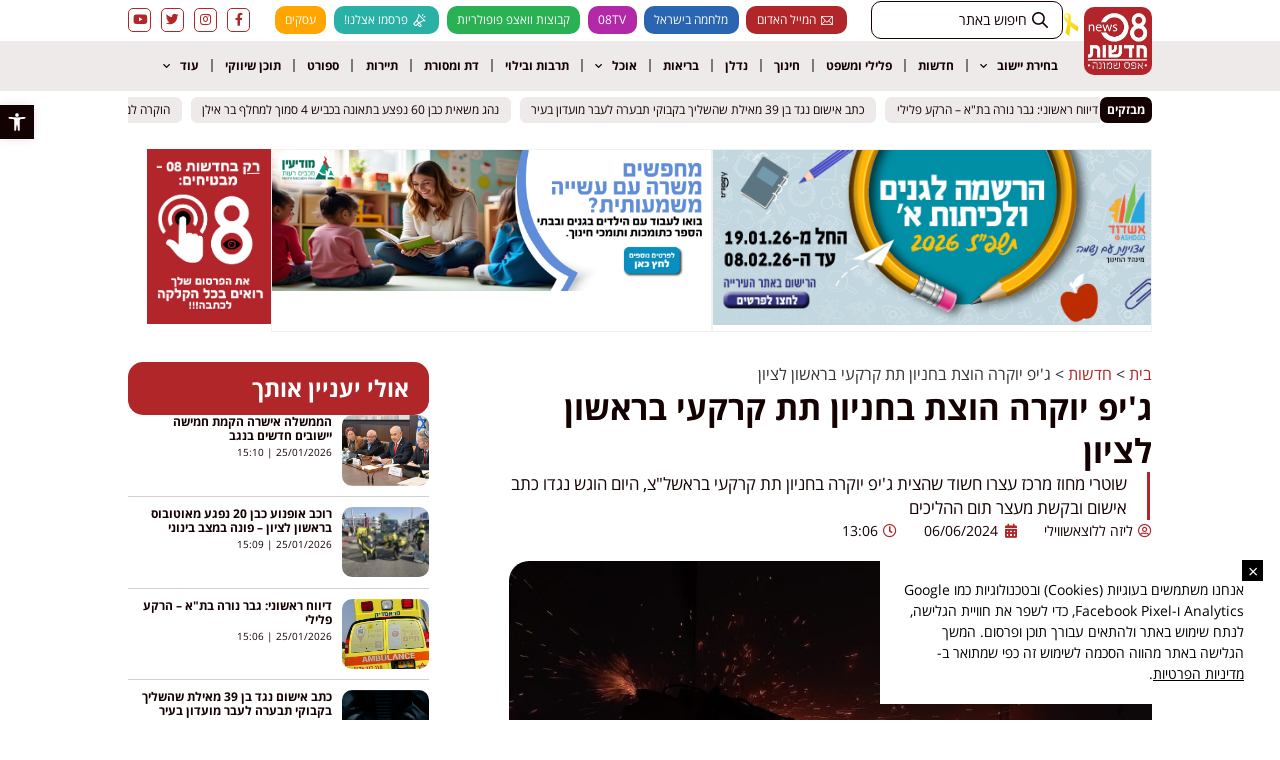

--- FILE ---
content_type: text/html; charset=UTF-8
request_url: https://www.news08.net/%D7%92%D7%99%D7%A4-%D7%99%D7%95%D7%A7%D7%A8%D7%94-%D7%94%D7%95%D7%A6%D7%AA-%D7%91%D7%97%D7%A0%D7%99%D7%95%D7%9F-%D7%AA%D7%AA-%D7%A7%D7%A8%D7%A7%D7%A2%D7%99-%D7%91%D7%A8%D7%90%D7%A9%D7%95%D7%9F/
body_size: 41498
content:
<!doctype html>
<html dir="rtl" lang="he-IL">
<head>
	<!-- Global site tag (gtag.js) - Google Ads: 766297985 -->
<script async src="https://www.googletagmanager.com/gtag/js?id=AW-766297985"></script>
<script>
  window.dataLayer = window.dataLayer || [];
  function gtag(){dataLayer.push(arguments);}
  gtag('js', new Date());

  gtag('config', 'AW-766297985');
</script>


<meta name="google-site-verification" content="gAnGf-46-W9J_X12ATYfiIeKWNMlSLWjZr5wS3Umye0" />
	<meta charset="UTF-8">
	<meta name="viewport" content="width=device-width, initial-scale=1">
	<link rel="profile" href="https://gmpg.org/xfn/11">
	<meta name='robots' content='index, follow, max-image-preview:large, max-snippet:-1, max-video-preview:-1' />
	<style>img:is([sizes="auto" i], [sizes^="auto," i]) { contain-intrinsic-size: 3000px 1500px }</style>
	
<!-- Google Tag Manager for WordPress by gtm4wp.com -->
<script data-cfasync="false" data-pagespeed-no-defer>
	var gtm4wp_datalayer_name = "dataLayer";
	var dataLayer = dataLayer || [];
</script>
<!-- End Google Tag Manager for WordPress by gtm4wp.com -->
	<!-- This site is optimized with the Yoast SEO plugin v25.4 - https://yoast.com/wordpress/plugins/seo/ -->
	<title>ג&#039;יפ יוקרה הוצת בחניון תת קרקעי בראשון לציון - חדשות אפס שמונה 08</title>
	<meta name="description" content="שוטרי מחוז מרכז עצרו חשוד שהצית ג&#039;יפ יוקרה בחניון תת קרקעי בראשל&quot;צ, היום הוגש נגדו כתב אישום ובקשת מעצר תום ההליכים" />
	<link rel="canonical" href="https://www.news08.net/גיפ-יוקרה-הוצת-בחניון-תת-קרקעי-בראשון/" />
	<meta property="og:locale" content="he_IL" />
	<meta property="og:type" content="article" />
	<meta property="og:title" content="ג&#039;יפ יוקרה הוצת בחניון תת קרקעי בראשון לציון - חדשות אפס שמונה 08" />
	<meta property="og:description" content="שוטרי מחוז מרכז עצרו חשוד שהצית ג&#039;יפ יוקרה בחניון תת קרקעי בראשל&quot;צ, היום הוגש נגדו כתב אישום ובקשת מעצר תום ההליכים" />
	<meta property="og:url" content="https://www.news08.net/גיפ-יוקרה-הוצת-בחניון-תת-קרקעי-בראשון/" />
	<meta property="og:site_name" content="חדשות אפס שמונה 08" />
	<meta property="article:published_time" content="2024-06-06T10:06:29+00:00" />
	<meta property="og:image" content="https://www.news08.net/wp-content/uploads/2023/11/כבאות-והצלה-כיבוי-שריפה-e1700643210875.jpg" />
	<meta property="og:image:width" content="1200" />
	<meta property="og:image:height" content="630" />
	<meta property="og:image:type" content="image/jpeg" />
	<meta name="author" content="ליזה ללוצאשווילי" />
	<meta name="twitter:card" content="summary_large_image" />
	<meta name="twitter:label1" content="נכתב על יד" />
	<meta name="twitter:data1" content="ליזה ללוצאשווילי" />
	<meta name="twitter:label2" content="זמן קריאה מוערך" />
	<meta name="twitter:data2" content="דקה1" />
	<script type="application/ld+json" class="yoast-schema-graph">{"@context":"https://schema.org","@graph":[{"@type":"Article","@id":"https://www.news08.net/%d7%92%d7%99%d7%a4-%d7%99%d7%95%d7%a7%d7%a8%d7%94-%d7%94%d7%95%d7%a6%d7%aa-%d7%91%d7%97%d7%a0%d7%99%d7%95%d7%9f-%d7%aa%d7%aa-%d7%a7%d7%a8%d7%a7%d7%a2%d7%99-%d7%91%d7%a8%d7%90%d7%a9%d7%95%d7%9f/#article","isPartOf":{"@id":"https://www.news08.net/%d7%92%d7%99%d7%a4-%d7%99%d7%95%d7%a7%d7%a8%d7%94-%d7%94%d7%95%d7%a6%d7%aa-%d7%91%d7%97%d7%a0%d7%99%d7%95%d7%9f-%d7%aa%d7%aa-%d7%a7%d7%a8%d7%a7%d7%a2%d7%99-%d7%91%d7%a8%d7%90%d7%a9%d7%95%d7%9f/"},"author":{"name":"ליזה ללוצאשווילי","@id":"https://www.news08.net/#/schema/person/1dc55db28b217ffc055bd7ae1c69d529"},"headline":"ג'יפ יוקרה הוצת בחניון תת קרקעי בראשון לציון","datePublished":"2024-06-06T10:06:29+00:00","mainEntityOfPage":{"@id":"https://www.news08.net/%d7%92%d7%99%d7%a4-%d7%99%d7%95%d7%a7%d7%a8%d7%94-%d7%94%d7%95%d7%a6%d7%aa-%d7%91%d7%97%d7%a0%d7%99%d7%95%d7%9f-%d7%aa%d7%aa-%d7%a7%d7%a8%d7%a7%d7%a2%d7%99-%d7%91%d7%a8%d7%90%d7%a9%d7%95%d7%9f/"},"wordCount":1,"commentCount":0,"publisher":{"@id":"https://www.news08.net/#organization"},"image":{"@id":"https://www.news08.net/%d7%92%d7%99%d7%a4-%d7%99%d7%95%d7%a7%d7%a8%d7%94-%d7%94%d7%95%d7%a6%d7%aa-%d7%91%d7%97%d7%a0%d7%99%d7%95%d7%9f-%d7%aa%d7%aa-%d7%a7%d7%a8%d7%a7%d7%a2%d7%99-%d7%91%d7%a8%d7%90%d7%a9%d7%95%d7%9f/#primaryimage"},"thumbnailUrl":"https://www.news08.net/wp-content/uploads/2023/11/כבאות-והצלה-כיבוי-שריפה-e1700643210875.jpg","keywords":["ראשון לציון"],"articleSection":["חדשות"],"inLanguage":"he-IL","potentialAction":[{"@type":"CommentAction","name":"Comment","target":["https://www.news08.net/%d7%92%d7%99%d7%a4-%d7%99%d7%95%d7%a7%d7%a8%d7%94-%d7%94%d7%95%d7%a6%d7%aa-%d7%91%d7%97%d7%a0%d7%99%d7%95%d7%9f-%d7%aa%d7%aa-%d7%a7%d7%a8%d7%a7%d7%a2%d7%99-%d7%91%d7%a8%d7%90%d7%a9%d7%95%d7%9f/#respond"]}]},{"@type":"WebPage","@id":"https://www.news08.net/%d7%92%d7%99%d7%a4-%d7%99%d7%95%d7%a7%d7%a8%d7%94-%d7%94%d7%95%d7%a6%d7%aa-%d7%91%d7%97%d7%a0%d7%99%d7%95%d7%9f-%d7%aa%d7%aa-%d7%a7%d7%a8%d7%a7%d7%a2%d7%99-%d7%91%d7%a8%d7%90%d7%a9%d7%95%d7%9f/","url":"https://www.news08.net/%d7%92%d7%99%d7%a4-%d7%99%d7%95%d7%a7%d7%a8%d7%94-%d7%94%d7%95%d7%a6%d7%aa-%d7%91%d7%97%d7%a0%d7%99%d7%95%d7%9f-%d7%aa%d7%aa-%d7%a7%d7%a8%d7%a7%d7%a2%d7%99-%d7%91%d7%a8%d7%90%d7%a9%d7%95%d7%9f/","name":"ג'יפ יוקרה הוצת בחניון תת קרקעי בראשון לציון - חדשות אפס שמונה 08","isPartOf":{"@id":"https://www.news08.net/#website"},"primaryImageOfPage":{"@id":"https://www.news08.net/%d7%92%d7%99%d7%a4-%d7%99%d7%95%d7%a7%d7%a8%d7%94-%d7%94%d7%95%d7%a6%d7%aa-%d7%91%d7%97%d7%a0%d7%99%d7%95%d7%9f-%d7%aa%d7%aa-%d7%a7%d7%a8%d7%a7%d7%a2%d7%99-%d7%91%d7%a8%d7%90%d7%a9%d7%95%d7%9f/#primaryimage"},"image":{"@id":"https://www.news08.net/%d7%92%d7%99%d7%a4-%d7%99%d7%95%d7%a7%d7%a8%d7%94-%d7%94%d7%95%d7%a6%d7%aa-%d7%91%d7%97%d7%a0%d7%99%d7%95%d7%9f-%d7%aa%d7%aa-%d7%a7%d7%a8%d7%a7%d7%a2%d7%99-%d7%91%d7%a8%d7%90%d7%a9%d7%95%d7%9f/#primaryimage"},"thumbnailUrl":"https://www.news08.net/wp-content/uploads/2023/11/כבאות-והצלה-כיבוי-שריפה-e1700643210875.jpg","datePublished":"2024-06-06T10:06:29+00:00","description":"שוטרי מחוז מרכז עצרו חשוד שהצית ג'יפ יוקרה בחניון תת קרקעי בראשל\"צ, היום הוגש נגדו כתב אישום ובקשת מעצר תום ההליכים","breadcrumb":{"@id":"https://www.news08.net/%d7%92%d7%99%d7%a4-%d7%99%d7%95%d7%a7%d7%a8%d7%94-%d7%94%d7%95%d7%a6%d7%aa-%d7%91%d7%97%d7%a0%d7%99%d7%95%d7%9f-%d7%aa%d7%aa-%d7%a7%d7%a8%d7%a7%d7%a2%d7%99-%d7%91%d7%a8%d7%90%d7%a9%d7%95%d7%9f/#breadcrumb"},"inLanguage":"he-IL","potentialAction":[{"@type":"ReadAction","target":["https://www.news08.net/%d7%92%d7%99%d7%a4-%d7%99%d7%95%d7%a7%d7%a8%d7%94-%d7%94%d7%95%d7%a6%d7%aa-%d7%91%d7%97%d7%a0%d7%99%d7%95%d7%9f-%d7%aa%d7%aa-%d7%a7%d7%a8%d7%a7%d7%a2%d7%99-%d7%91%d7%a8%d7%90%d7%a9%d7%95%d7%9f/"]}]},{"@type":"ImageObject","inLanguage":"he-IL","@id":"https://www.news08.net/%d7%92%d7%99%d7%a4-%d7%99%d7%95%d7%a7%d7%a8%d7%94-%d7%94%d7%95%d7%a6%d7%aa-%d7%91%d7%97%d7%a0%d7%99%d7%95%d7%9f-%d7%aa%d7%aa-%d7%a7%d7%a8%d7%a7%d7%a2%d7%99-%d7%91%d7%a8%d7%90%d7%a9%d7%95%d7%9f/#primaryimage","url":"https://www.news08.net/wp-content/uploads/2023/11/כבאות-והצלה-כיבוי-שריפה-e1700643210875.jpg","contentUrl":"https://www.news08.net/wp-content/uploads/2023/11/כבאות-והצלה-כיבוי-שריפה-e1700643210875.jpg","width":1200,"height":770},{"@type":"BreadcrumbList","@id":"https://www.news08.net/%d7%92%d7%99%d7%a4-%d7%99%d7%95%d7%a7%d7%a8%d7%94-%d7%94%d7%95%d7%a6%d7%aa-%d7%91%d7%97%d7%a0%d7%99%d7%95%d7%9f-%d7%aa%d7%aa-%d7%a7%d7%a8%d7%a7%d7%a2%d7%99-%d7%91%d7%a8%d7%90%d7%a9%d7%95%d7%9f/#breadcrumb","itemListElement":[{"@type":"ListItem","position":1,"name":"ראשי","item":"https://www.news08.net/"},{"@type":"ListItem","position":2,"name":"ג'יפ יוקרה הוצת בחניון תת קרקעי בראשון לציון"}]},{"@type":"WebSite","@id":"https://www.news08.net/#website","url":"https://www.news08.net/","name":"חדשות אפס שמונה 08","description":"עשרות מיליוני חשיפות בשנה | דיווחים שוטפים בכל שעות היממה | חדשות בישראל","publisher":{"@id":"https://www.news08.net/#organization"},"potentialAction":[{"@type":"SearchAction","target":{"@type":"EntryPoint","urlTemplate":"https://www.news08.net/?s={search_term_string}"},"query-input":{"@type":"PropertyValueSpecification","valueRequired":true,"valueName":"search_term_string"}}],"inLanguage":"he-IL"},{"@type":"Organization","@id":"https://www.news08.net/#organization","name":"חדשות אפס שמונה 08","url":"https://www.news08.net/","logo":{"@type":"ImageObject","inLanguage":"he-IL","@id":"https://www.news08.net/#/schema/logo/image/","url":"https://www.news08.net/wp-content/uploads/2023/11/לוגו-חדשות-08.jpg","contentUrl":"https://www.news08.net/wp-content/uploads/2023/11/לוגו-חדשות-08.jpg","width":595,"height":595,"caption":"חדשות אפס שמונה 08"},"image":{"@id":"https://www.news08.net/#/schema/logo/image/"}},{"@type":"Person","@id":"https://www.news08.net/#/schema/person/1dc55db28b217ffc055bd7ae1c69d529","name":"ליזה ללוצאשווילי","description":"חיה ונושמת את עולם התקשורת משנת 1998. בעלת ניסיון עשיר וידע רב בכל תחומי הכתיבה, מומחית לניהול מערכי יחסי ציבור, דוברות, אסטרטגיה ניהולית ושיווקית, בעלת משרד יחסי הציבור \"דיאל תקשורת\". מייסדת פורטל החדשות ניוז אפס שמונה - המאגד את כל אתרי החדשות שייסדה בעבר, תחת קורת גג אחת ומשמשת כעורכת הראשית","url":"https://www.news08.net/author/liza08/"}]}</script>
	<!-- / Yoast SEO plugin. -->


<link rel='dns-prefetch' href='//www.news08.net' />

<link rel="alternate" type="application/rss+xml" title="חדשות אפס שמונה 08 &laquo; פיד‏" href="https://www.news08.net/feed/" />
<!-- www.news08.net is managing ads with Advanced Ads 2.0.15 – https://wpadvancedads.com/ --><!--noptimize--><script id="news0-ready">
			window.advanced_ads_ready=function(e,a){a=a||"complete";var d=function(e){return"interactive"===a?"loading"!==e:"complete"===e};d(document.readyState)?e():document.addEventListener("readystatechange",(function(a){d(a.target.readyState)&&e()}),{once:"interactive"===a})},window.advanced_ads_ready_queue=window.advanced_ads_ready_queue||[];		</script>
		<!--/noptimize--><style id='wp-emoji-styles-inline-css'>

	img.wp-smiley, img.emoji {
		display: inline !important;
		border: none !important;
		box-shadow: none !important;
		height: 1em !important;
		width: 1em !important;
		margin: 0 0.07em !important;
		vertical-align: -0.1em !important;
		background: none !important;
		padding: 0 !important;
	}
</style>
<link rel='stylesheet' id='wp-block-library-rtl-css' href='https://www.news08.net/wp-includes/css/dist/block-library/style-rtl.min.css?ver=1c07a69605ada347e0f9a35fef25c755' media='all' />
<style id='global-styles-inline-css'>
:root{--wp--preset--aspect-ratio--square: 1;--wp--preset--aspect-ratio--4-3: 4/3;--wp--preset--aspect-ratio--3-4: 3/4;--wp--preset--aspect-ratio--3-2: 3/2;--wp--preset--aspect-ratio--2-3: 2/3;--wp--preset--aspect-ratio--16-9: 16/9;--wp--preset--aspect-ratio--9-16: 9/16;--wp--preset--color--black: #000000;--wp--preset--color--cyan-bluish-gray: #abb8c3;--wp--preset--color--white: #ffffff;--wp--preset--color--pale-pink: #f78da7;--wp--preset--color--vivid-red: #cf2e2e;--wp--preset--color--luminous-vivid-orange: #ff6900;--wp--preset--color--luminous-vivid-amber: #fcb900;--wp--preset--color--light-green-cyan: #7bdcb5;--wp--preset--color--vivid-green-cyan: #00d084;--wp--preset--color--pale-cyan-blue: #8ed1fc;--wp--preset--color--vivid-cyan-blue: #0693e3;--wp--preset--color--vivid-purple: #9b51e0;--wp--preset--gradient--vivid-cyan-blue-to-vivid-purple: linear-gradient(135deg,rgba(6,147,227,1) 0%,rgb(155,81,224) 100%);--wp--preset--gradient--light-green-cyan-to-vivid-green-cyan: linear-gradient(135deg,rgb(122,220,180) 0%,rgb(0,208,130) 100%);--wp--preset--gradient--luminous-vivid-amber-to-luminous-vivid-orange: linear-gradient(135deg,rgba(252,185,0,1) 0%,rgba(255,105,0,1) 100%);--wp--preset--gradient--luminous-vivid-orange-to-vivid-red: linear-gradient(135deg,rgba(255,105,0,1) 0%,rgb(207,46,46) 100%);--wp--preset--gradient--very-light-gray-to-cyan-bluish-gray: linear-gradient(135deg,rgb(238,238,238) 0%,rgb(169,184,195) 100%);--wp--preset--gradient--cool-to-warm-spectrum: linear-gradient(135deg,rgb(74,234,220) 0%,rgb(151,120,209) 20%,rgb(207,42,186) 40%,rgb(238,44,130) 60%,rgb(251,105,98) 80%,rgb(254,248,76) 100%);--wp--preset--gradient--blush-light-purple: linear-gradient(135deg,rgb(255,206,236) 0%,rgb(152,150,240) 100%);--wp--preset--gradient--blush-bordeaux: linear-gradient(135deg,rgb(254,205,165) 0%,rgb(254,45,45) 50%,rgb(107,0,62) 100%);--wp--preset--gradient--luminous-dusk: linear-gradient(135deg,rgb(255,203,112) 0%,rgb(199,81,192) 50%,rgb(65,88,208) 100%);--wp--preset--gradient--pale-ocean: linear-gradient(135deg,rgb(255,245,203) 0%,rgb(182,227,212) 50%,rgb(51,167,181) 100%);--wp--preset--gradient--electric-grass: linear-gradient(135deg,rgb(202,248,128) 0%,rgb(113,206,126) 100%);--wp--preset--gradient--midnight: linear-gradient(135deg,rgb(2,3,129) 0%,rgb(40,116,252) 100%);--wp--preset--font-size--small: 13px;--wp--preset--font-size--medium: 20px;--wp--preset--font-size--large: 36px;--wp--preset--font-size--x-large: 42px;--wp--preset--spacing--20: 0.44rem;--wp--preset--spacing--30: 0.67rem;--wp--preset--spacing--40: 1rem;--wp--preset--spacing--50: 1.5rem;--wp--preset--spacing--60: 2.25rem;--wp--preset--spacing--70: 3.38rem;--wp--preset--spacing--80: 5.06rem;--wp--preset--shadow--natural: 6px 6px 9px rgba(0, 0, 0, 0.2);--wp--preset--shadow--deep: 12px 12px 50px rgba(0, 0, 0, 0.4);--wp--preset--shadow--sharp: 6px 6px 0px rgba(0, 0, 0, 0.2);--wp--preset--shadow--outlined: 6px 6px 0px -3px rgba(255, 255, 255, 1), 6px 6px rgba(0, 0, 0, 1);--wp--preset--shadow--crisp: 6px 6px 0px rgba(0, 0, 0, 1);}:root { --wp--style--global--content-size: 800px;--wp--style--global--wide-size: 1200px; }:where(body) { margin: 0; }.wp-site-blocks > .alignleft { float: left; margin-right: 2em; }.wp-site-blocks > .alignright { float: right; margin-left: 2em; }.wp-site-blocks > .aligncenter { justify-content: center; margin-left: auto; margin-right: auto; }:where(.wp-site-blocks) > * { margin-block-start: 24px; margin-block-end: 0; }:where(.wp-site-blocks) > :first-child { margin-block-start: 0; }:where(.wp-site-blocks) > :last-child { margin-block-end: 0; }:root { --wp--style--block-gap: 24px; }:root :where(.is-layout-flow) > :first-child{margin-block-start: 0;}:root :where(.is-layout-flow) > :last-child{margin-block-end: 0;}:root :where(.is-layout-flow) > *{margin-block-start: 24px;margin-block-end: 0;}:root :where(.is-layout-constrained) > :first-child{margin-block-start: 0;}:root :where(.is-layout-constrained) > :last-child{margin-block-end: 0;}:root :where(.is-layout-constrained) > *{margin-block-start: 24px;margin-block-end: 0;}:root :where(.is-layout-flex){gap: 24px;}:root :where(.is-layout-grid){gap: 24px;}.is-layout-flow > .alignleft{float: left;margin-inline-start: 0;margin-inline-end: 2em;}.is-layout-flow > .alignright{float: right;margin-inline-start: 2em;margin-inline-end: 0;}.is-layout-flow > .aligncenter{margin-left: auto !important;margin-right: auto !important;}.is-layout-constrained > .alignleft{float: left;margin-inline-start: 0;margin-inline-end: 2em;}.is-layout-constrained > .alignright{float: right;margin-inline-start: 2em;margin-inline-end: 0;}.is-layout-constrained > .aligncenter{margin-left: auto !important;margin-right: auto !important;}.is-layout-constrained > :where(:not(.alignleft):not(.alignright):not(.alignfull)){max-width: var(--wp--style--global--content-size);margin-left: auto !important;margin-right: auto !important;}.is-layout-constrained > .alignwide{max-width: var(--wp--style--global--wide-size);}body .is-layout-flex{display: flex;}.is-layout-flex{flex-wrap: wrap;align-items: center;}.is-layout-flex > :is(*, div){margin: 0;}body .is-layout-grid{display: grid;}.is-layout-grid > :is(*, div){margin: 0;}body{padding-top: 0px;padding-right: 0px;padding-bottom: 0px;padding-left: 0px;}a:where(:not(.wp-element-button)){text-decoration: underline;}:root :where(.wp-element-button, .wp-block-button__link){background-color: #32373c;border-width: 0;color: #fff;font-family: inherit;font-size: inherit;line-height: inherit;padding: calc(0.667em + 2px) calc(1.333em + 2px);text-decoration: none;}.has-black-color{color: var(--wp--preset--color--black) !important;}.has-cyan-bluish-gray-color{color: var(--wp--preset--color--cyan-bluish-gray) !important;}.has-white-color{color: var(--wp--preset--color--white) !important;}.has-pale-pink-color{color: var(--wp--preset--color--pale-pink) !important;}.has-vivid-red-color{color: var(--wp--preset--color--vivid-red) !important;}.has-luminous-vivid-orange-color{color: var(--wp--preset--color--luminous-vivid-orange) !important;}.has-luminous-vivid-amber-color{color: var(--wp--preset--color--luminous-vivid-amber) !important;}.has-light-green-cyan-color{color: var(--wp--preset--color--light-green-cyan) !important;}.has-vivid-green-cyan-color{color: var(--wp--preset--color--vivid-green-cyan) !important;}.has-pale-cyan-blue-color{color: var(--wp--preset--color--pale-cyan-blue) !important;}.has-vivid-cyan-blue-color{color: var(--wp--preset--color--vivid-cyan-blue) !important;}.has-vivid-purple-color{color: var(--wp--preset--color--vivid-purple) !important;}.has-black-background-color{background-color: var(--wp--preset--color--black) !important;}.has-cyan-bluish-gray-background-color{background-color: var(--wp--preset--color--cyan-bluish-gray) !important;}.has-white-background-color{background-color: var(--wp--preset--color--white) !important;}.has-pale-pink-background-color{background-color: var(--wp--preset--color--pale-pink) !important;}.has-vivid-red-background-color{background-color: var(--wp--preset--color--vivid-red) !important;}.has-luminous-vivid-orange-background-color{background-color: var(--wp--preset--color--luminous-vivid-orange) !important;}.has-luminous-vivid-amber-background-color{background-color: var(--wp--preset--color--luminous-vivid-amber) !important;}.has-light-green-cyan-background-color{background-color: var(--wp--preset--color--light-green-cyan) !important;}.has-vivid-green-cyan-background-color{background-color: var(--wp--preset--color--vivid-green-cyan) !important;}.has-pale-cyan-blue-background-color{background-color: var(--wp--preset--color--pale-cyan-blue) !important;}.has-vivid-cyan-blue-background-color{background-color: var(--wp--preset--color--vivid-cyan-blue) !important;}.has-vivid-purple-background-color{background-color: var(--wp--preset--color--vivid-purple) !important;}.has-black-border-color{border-color: var(--wp--preset--color--black) !important;}.has-cyan-bluish-gray-border-color{border-color: var(--wp--preset--color--cyan-bluish-gray) !important;}.has-white-border-color{border-color: var(--wp--preset--color--white) !important;}.has-pale-pink-border-color{border-color: var(--wp--preset--color--pale-pink) !important;}.has-vivid-red-border-color{border-color: var(--wp--preset--color--vivid-red) !important;}.has-luminous-vivid-orange-border-color{border-color: var(--wp--preset--color--luminous-vivid-orange) !important;}.has-luminous-vivid-amber-border-color{border-color: var(--wp--preset--color--luminous-vivid-amber) !important;}.has-light-green-cyan-border-color{border-color: var(--wp--preset--color--light-green-cyan) !important;}.has-vivid-green-cyan-border-color{border-color: var(--wp--preset--color--vivid-green-cyan) !important;}.has-pale-cyan-blue-border-color{border-color: var(--wp--preset--color--pale-cyan-blue) !important;}.has-vivid-cyan-blue-border-color{border-color: var(--wp--preset--color--vivid-cyan-blue) !important;}.has-vivid-purple-border-color{border-color: var(--wp--preset--color--vivid-purple) !important;}.has-vivid-cyan-blue-to-vivid-purple-gradient-background{background: var(--wp--preset--gradient--vivid-cyan-blue-to-vivid-purple) !important;}.has-light-green-cyan-to-vivid-green-cyan-gradient-background{background: var(--wp--preset--gradient--light-green-cyan-to-vivid-green-cyan) !important;}.has-luminous-vivid-amber-to-luminous-vivid-orange-gradient-background{background: var(--wp--preset--gradient--luminous-vivid-amber-to-luminous-vivid-orange) !important;}.has-luminous-vivid-orange-to-vivid-red-gradient-background{background: var(--wp--preset--gradient--luminous-vivid-orange-to-vivid-red) !important;}.has-very-light-gray-to-cyan-bluish-gray-gradient-background{background: var(--wp--preset--gradient--very-light-gray-to-cyan-bluish-gray) !important;}.has-cool-to-warm-spectrum-gradient-background{background: var(--wp--preset--gradient--cool-to-warm-spectrum) !important;}.has-blush-light-purple-gradient-background{background: var(--wp--preset--gradient--blush-light-purple) !important;}.has-blush-bordeaux-gradient-background{background: var(--wp--preset--gradient--blush-bordeaux) !important;}.has-luminous-dusk-gradient-background{background: var(--wp--preset--gradient--luminous-dusk) !important;}.has-pale-ocean-gradient-background{background: var(--wp--preset--gradient--pale-ocean) !important;}.has-electric-grass-gradient-background{background: var(--wp--preset--gradient--electric-grass) !important;}.has-midnight-gradient-background{background: var(--wp--preset--gradient--midnight) !important;}.has-small-font-size{font-size: var(--wp--preset--font-size--small) !important;}.has-medium-font-size{font-size: var(--wp--preset--font-size--medium) !important;}.has-large-font-size{font-size: var(--wp--preset--font-size--large) !important;}.has-x-large-font-size{font-size: var(--wp--preset--font-size--x-large) !important;}
:root :where(.wp-block-pullquote){font-size: 1.5em;line-height: 1.6;}
</style>
<link rel='stylesheet' id='pojo-a11y-css' href='https://www.news08.net/wp-content/plugins/pojo-accessibility/modules/legacy/assets/css/style.min.css?ver=1.0.0' media='all' />
<link data-minify="1" rel='stylesheet' id='hello-elementor-css' href='https://www.news08.net/wp-content/cache/min/1/wp-content/themes/hello-elementor/assets/css/reset.css?ver=1769160647' media='all' />
<link data-minify="1" rel='stylesheet' id='hello-elementor-theme-style-css' href='https://www.news08.net/wp-content/cache/min/1/wp-content/themes/hello-elementor/assets/css/theme.css?ver=1769160647' media='all' />
<link data-minify="1" rel='stylesheet' id='hello-elementor-header-footer-css' href='https://www.news08.net/wp-content/cache/min/1/wp-content/themes/hello-elementor/assets/css/header-footer.css?ver=1769160647' media='all' />
<link rel='stylesheet' id='elementor-frontend-css' href='https://www.news08.net/wp-content/plugins/elementor/assets/css/frontend.min.css?ver=3.34.1' media='all' />
<link rel='stylesheet' id='widget-image-css' href='https://www.news08.net/wp-content/plugins/elementor/assets/css/widget-image-rtl.min.css?ver=3.34.1' media='all' />
<link rel='stylesheet' id='widget-icon-list-css' href='https://www.news08.net/wp-content/plugins/elementor/assets/css/widget-icon-list-rtl.min.css?ver=3.34.1' media='all' />
<link rel='stylesheet' id='widget-social-icons-css' href='https://www.news08.net/wp-content/plugins/elementor/assets/css/widget-social-icons-rtl.min.css?ver=3.34.1' media='all' />
<link rel='stylesheet' id='e-apple-webkit-css' href='https://www.news08.net/wp-content/plugins/elementor/assets/css/conditionals/apple-webkit.min.css?ver=3.34.1' media='all' />
<link rel='stylesheet' id='widget-nav-menu-css' href='https://www.news08.net/wp-content/plugins/elementor-pro/assets/css/widget-nav-menu-rtl.min.css?ver=3.34.0' media='all' />
<link rel='stylesheet' id='e-sticky-css' href='https://www.news08.net/wp-content/plugins/elementor-pro/assets/css/modules/sticky.min.css?ver=3.34.0' media='all' />
<link rel='stylesheet' id='widget-divider-css' href='https://www.news08.net/wp-content/plugins/elementor/assets/css/widget-divider-rtl.min.css?ver=3.34.1' media='all' />
<link rel='stylesheet' id='widget-heading-css' href='https://www.news08.net/wp-content/plugins/elementor/assets/css/widget-heading-rtl.min.css?ver=3.34.1' media='all' />
<link rel='stylesheet' id='widget-icon-box-css' href='https://www.news08.net/wp-content/plugins/elementor/assets/css/widget-icon-box-rtl.min.css?ver=3.34.1' media='all' />
<link rel='stylesheet' id='widget-post-info-css' href='https://www.news08.net/wp-content/plugins/elementor-pro/assets/css/widget-post-info-rtl.min.css?ver=3.34.0' media='all' />
<link rel='stylesheet' id='elementor-icons-shared-0-css' href='https://www.news08.net/wp-content/plugins/elementor/assets/lib/font-awesome/css/fontawesome.min.css?ver=5.15.3' media='all' />
<link data-minify="1" rel='stylesheet' id='elementor-icons-fa-regular-css' href='https://www.news08.net/wp-content/cache/min/1/wp-content/plugins/elementor/assets/lib/font-awesome/css/regular.min.css?ver=1769160649' media='all' />
<link data-minify="1" rel='stylesheet' id='elementor-icons-fa-solid-css' href='https://www.news08.net/wp-content/cache/min/1/wp-content/plugins/elementor/assets/lib/font-awesome/css/solid.min.css?ver=1769160648' media='all' />
<link rel='stylesheet' id='widget-posts-css' href='https://www.news08.net/wp-content/plugins/elementor-pro/assets/css/widget-posts-rtl.min.css?ver=3.34.0' media='all' />
<link rel='stylesheet' id='e-animation-fadeInUp-css' href='https://www.news08.net/wp-content/plugins/elementor/assets/lib/animations/styles/fadeInUp.min.css?ver=3.34.1' media='all' />
<link rel='stylesheet' id='e-popup-css' href='https://www.news08.net/wp-content/plugins/elementor-pro/assets/css/conditionals/popup.min.css?ver=3.34.0' media='all' />
<link rel='stylesheet' id='e-animation-slideInLeft-css' href='https://www.news08.net/wp-content/plugins/elementor/assets/lib/animations/styles/slideInLeft.min.css?ver=3.34.1' media='all' />
<link data-minify="1" rel='stylesheet' id='elementor-icons-css' href='https://www.news08.net/wp-content/cache/min/1/wp-content/plugins/elementor/assets/lib/eicons/css/elementor-icons.min.css?ver=1769160647' media='all' />
<link rel='stylesheet' id='elementor-post-44983-css' href='https://www.news08.net/wp-content/uploads/elementor/css/post-44983.css?ver=1768060018' media='all' />
<link data-minify="1" rel='stylesheet' id='font-awesome-5-all-css' href='https://www.news08.net/wp-content/cache/min/1/wp-content/plugins/elementor/assets/lib/font-awesome/css/all.min.css?ver=1769160647' media='all' />
<link rel='stylesheet' id='font-awesome-4-shim-css' href='https://www.news08.net/wp-content/plugins/elementor/assets/lib/font-awesome/css/v4-shims.min.css?ver=3.34.1' media='all' />
<link rel='stylesheet' id='elementor-post-119-css' href='https://www.news08.net/wp-content/uploads/elementor/css/post-119.css?ver=1768060018' media='all' />
<link rel='stylesheet' id='elementor-post-272-css' href='https://www.news08.net/wp-content/uploads/elementor/css/post-272.css?ver=1768060019' media='all' />
<link rel='stylesheet' id='elementor-post-227004-css' href='https://www.news08.net/wp-content/uploads/elementor/css/post-227004.css?ver=1768816884' media='all' />
<link rel='stylesheet' id='elementor-post-30962-css' href='https://www.news08.net/wp-content/uploads/elementor/css/post-30962.css?ver=1768060019' media='all' />
<link rel='stylesheet' id='elementor-post-227173-css' href='https://www.news08.net/wp-content/uploads/elementor/css/post-227173.css?ver=1768060019' media='all' />
<link rel='stylesheet' id='elementor-post-226877-css' href='https://www.news08.net/wp-content/uploads/elementor/css/post-226877.css?ver=1768060019' media='all' />
<link rel='stylesheet' id='hello-elementor-child-style-css' href='https://www.news08.net/wp-content/themes/hello-theme-child-master/style.css?ver=2.0.0' media='all' />
<link rel='stylesheet' id='jquery-chosen-css' href='https://www.news08.net/wp-content/plugins/jet-search/assets/lib/chosen/chosen.min.css?ver=1.8.7' media='all' />
<link data-minify="1" rel='stylesheet' id='jet-search-css' href='https://www.news08.net/wp-content/cache/min/1/wp-content/plugins/jet-search/assets/css/jet-search.css?ver=1769160648' media='all' />
<link data-minify="1" rel='stylesheet' id='elementor-gf-local-opensanshebrew-css' href='https://www.news08.net/wp-content/cache/min/1/wp-content/uploads/elementor/google-fonts/css/opensanshebrew.css?ver=1769160648' media='all' />
<link data-minify="1" rel='stylesheet' id='elementor-icons-fa-brands-css' href='https://www.news08.net/wp-content/cache/min/1/wp-content/plugins/elementor/assets/lib/font-awesome/css/brands.min.css?ver=1769160648' media='all' />
<script src="https://www.news08.net/wp-includes/js/jquery/jquery.min.js?ver=3.7.1" id="jquery-core-js"></script>
<script src="https://www.news08.net/wp-includes/js/jquery/jquery-migrate.min.js?ver=3.4.1" id="jquery-migrate-js"></script>
<script src="https://www.news08.net/wp-includes/js/imagesloaded.min.js?ver=1c07a69605ada347e0f9a35fef25c755" id="imagesLoaded-js"></script>
<script src="https://www.news08.net/wp-content/plugins/elementor/assets/lib/font-awesome/js/v4-shims.min.js?ver=3.34.1" id="font-awesome-4-shim-js"></script>
<script id="advanced-ads-advanced-js-js-extra">
var advads_options = {"blog_id":"1","privacy":{"enabled":false,"state":"not_needed"}};
</script>
<script src="https://www.news08.net/wp-content/plugins/advanced-ads/public/assets/js/advanced.min.js?ver=2.0.15" id="advanced-ads-advanced-js-js"></script>
<link rel="https://api.w.org/" href="https://www.news08.net/wp-json/" /><link rel="alternate" title="JSON" type="application/json" href="https://www.news08.net/wp-json/wp/v2/posts/200257" /><link rel="EditURI" type="application/rsd+xml" title="RSD" href="https://www.news08.net/xmlrpc.php?rsd" />

<link rel='shortlink' href='https://www.news08.net/?p=200257' />
<link rel="alternate" title="oEmbed (JSON)" type="application/json+oembed" href="https://www.news08.net/wp-json/oembed/1.0/embed?url=https%3A%2F%2Fwww.news08.net%2F%25d7%2592%25d7%2599%25d7%25a4-%25d7%2599%25d7%2595%25d7%25a7%25d7%25a8%25d7%2594-%25d7%2594%25d7%2595%25d7%25a6%25d7%25aa-%25d7%2591%25d7%2597%25d7%25a0%25d7%2599%25d7%2595%25d7%259f-%25d7%25aa%25d7%25aa-%25d7%25a7%25d7%25a8%25d7%25a7%25d7%25a2%25d7%2599-%25d7%2591%25d7%25a8%25d7%2590%25d7%25a9%25d7%2595%25d7%259f%2F" />
<link rel="alternate" title="oEmbed (XML)" type="text/xml+oembed" href="https://www.news08.net/wp-json/oembed/1.0/embed?url=https%3A%2F%2Fwww.news08.net%2F%25d7%2592%25d7%2599%25d7%25a4-%25d7%2599%25d7%2595%25d7%25a7%25d7%25a8%25d7%2594-%25d7%2594%25d7%2595%25d7%25a6%25d7%25aa-%25d7%2591%25d7%2597%25d7%25a0%25d7%2599%25d7%2595%25d7%259f-%25d7%25aa%25d7%25aa-%25d7%25a7%25d7%25a8%25d7%25a7%25d7%25a2%25d7%2599-%25d7%2591%25d7%25a8%25d7%2590%25d7%25a9%25d7%2595%25d7%259f%2F&#038;format=xml" />
  <script data-minify="1" src="https://www.news08.net/wp-content/cache/min/1/sdks/web/v16/OneSignalSDK.page.js?ver=1769160648" defer></script>
  <script>
          window.OneSignalDeferred = window.OneSignalDeferred || [];
          OneSignalDeferred.push(async function(OneSignal) {
            await OneSignal.init({
              appId: "d814d1bb-bdbb-4637-bdea-36c07cc8713d",
              serviceWorkerOverrideForTypical: true,
              path: "https://www.news08.net/wp-content/plugins/onesignal-free-web-push-notifications/sdk_files/",
              serviceWorkerParam: { scope: "/wp-content/plugins/onesignal-free-web-push-notifications/sdk_files/push/onesignal/" },
              serviceWorkerPath: "OneSignalSDKWorker.js",
            });
          });

          // Unregister the legacy OneSignal service worker to prevent scope conflicts
          if (navigator.serviceWorker) {
            navigator.serviceWorker.getRegistrations().then((registrations) => {
              // Iterate through all registered service workers
              registrations.forEach((registration) => {
                // Check the script URL to identify the specific service worker
                if (registration.active && registration.active.scriptURL.includes('OneSignalSDKWorker.js.php')) {
                  // Unregister the service worker
                  registration.unregister().then((success) => {
                    if (success) {
                      console.log('OneSignalSW: Successfully unregistered:', registration.active.scriptURL);
                    } else {
                      console.log('OneSignalSW: Failed to unregister:', registration.active.scriptURL);
                    }
                  });
                }
              });
            }).catch((error) => {
              console.error('Error fetching service worker registrations:', error);
            });
        }
        </script>
        <script type="text/javascript">
            jQuery(document).ready(function(){
                var article_name = jQuery.trim(jQuery(".article_name .elementor-heading-title").text());
                var cities = jQuery.trim('"\u05e8\u05d0\u05e9\u05d5\u05df \u05dc\u05e6\u05d9\u05d5\u05df"');

                if(jQuery('body').hasClass('single-post')){
                    call_data_layers('article_view',article_name,cities);                   
                }
            });

            function call_data_layers(event, article_name, cities) {
                window.dataLayer = window.dataLayer || [];
                
                function setDefaultNull(value) {
                    return value === '' ? null : value;
                }

                article_name = setDefaultNull(article_name);
                cities = setDefaultNull(cities);

                let dataLayerEvent = {
                    'event': event,  
                    'article_name': article_name,
                    'article_city': cities
                };
                window.dataLayer.push(dataLayerEvent);
            }

        </script>
    
<!-- Google Tag Manager for WordPress by gtm4wp.com -->
<!-- GTM Container placement set to automatic -->
<script data-cfasync="false" data-pagespeed-no-defer type="text/javascript">
	var dataLayer_content = {"pagePostType":"post","pagePostType2":"single-post","pageCategory":["%d7%97%d7%93%d7%a9%d7%95%d7%aa"],"pageAttributes":["%d7%a8%d7%90%d7%a9%d7%95%d7%9f-%d7%9c%d7%a6%d7%99%d7%95%d7%9f"],"pagePostAuthor":"ליזה ללוצאשווילי"};
	dataLayer.push( dataLayer_content );
</script>
<script data-cfasync="false">
(function(w,d,s,l,i){w[l]=w[l]||[];w[l].push({'gtm.start':
new Date().getTime(),event:'gtm.js'});var f=d.getElementsByTagName(s)[0],
j=d.createElement(s),dl=l!='dataLayer'?'&l='+l:'';j.async=true;j.src=
'//www.googletagmanager.com/gtm.js?id='+i+dl;f.parentNode.insertBefore(j,f);
})(window,document,'script','dataLayer','GTM-MGVJB9X9');
</script>
<!-- End Google Tag Manager for WordPress by gtm4wp.com --><style type="text/css">
#pojo-a11y-toolbar .pojo-a11y-toolbar-toggle a{ background-color: #140102;	color: #ffffff;}
#pojo-a11y-toolbar .pojo-a11y-toolbar-overlay, #pojo-a11y-toolbar .pojo-a11y-toolbar-overlay ul.pojo-a11y-toolbar-items.pojo-a11y-links{ border-color: #140102;}
body.pojo-a11y-focusable a:focus{ outline-style: solid !important;	outline-width: 1px !important;	outline-color: #FF0000 !important;}
#pojo-a11y-toolbar{ top: 105px !important;}
#pojo-a11y-toolbar .pojo-a11y-toolbar-overlay{ background-color: #ffffff;}
#pojo-a11y-toolbar .pojo-a11y-toolbar-overlay ul.pojo-a11y-toolbar-items li.pojo-a11y-toolbar-item a, #pojo-a11y-toolbar .pojo-a11y-toolbar-overlay p.pojo-a11y-toolbar-title{ color: #333333;}
#pojo-a11y-toolbar .pojo-a11y-toolbar-overlay ul.pojo-a11y-toolbar-items li.pojo-a11y-toolbar-item a.active{ background-color: #4054b2;	color: #ffffff;}
@media (max-width: 767px) { #pojo-a11y-toolbar { top: 90px !important; } }</style><meta name="generator" content="Elementor 3.34.1; settings: css_print_method-external, google_font-enabled, font_display-auto">
<script async src="https://pagead2.googlesyndication.com/pagead/js/adsbygoogle.js?client=ca-pub-2644753567311702"
     crossorigin="anonymous"></script>
<script type="text/javascript">
    (function(c,l,a,r,i,t,y){
        c[a]=c[a]||function(){(c[a].q=c[a].q||[]).push(arguments)};
        t=l.createElement(r);t.async=1;t.src="https://www.clarity.ms/tag/"+i;
        y=l.getElementsByTagName(r)[0];y.parentNode.insertBefore(t,y);
    })(window, document, "clarity", "script", "mhyvbqpjll");
</script>
		<script type="text/javascript">
			var advadsCfpQueue = [];
			var advadsCfpAd = function( adID ) {
				if ( 'undefined' === typeof advadsProCfp ) {
					advadsCfpQueue.push( adID )
				} else {
					advadsProCfp.addElement( adID )
				}
			}
		</script>
					<style>
				.e-con.e-parent:nth-of-type(n+4):not(.e-lazyloaded):not(.e-no-lazyload),
				.e-con.e-parent:nth-of-type(n+4):not(.e-lazyloaded):not(.e-no-lazyload) * {
					background-image: none !important;
				}
				@media screen and (max-height: 1024px) {
					.e-con.e-parent:nth-of-type(n+3):not(.e-lazyloaded):not(.e-no-lazyload),
					.e-con.e-parent:nth-of-type(n+3):not(.e-lazyloaded):not(.e-no-lazyload) * {
						background-image: none !important;
					}
				}
				@media screen and (max-height: 640px) {
					.e-con.e-parent:nth-of-type(n+2):not(.e-lazyloaded):not(.e-no-lazyload),
					.e-con.e-parent:nth-of-type(n+2):not(.e-lazyloaded):not(.e-no-lazyload) * {
						background-image: none !important;
					}
				}
			</style>
			<script  async src="https://pagead2.googlesyndication.com/pagead/js/adsbygoogle.js?client=ca-pub-2644753567311702" crossorigin="anonymous"></script><link rel="icon" href="https://www.news08.net/wp-content/uploads/2023/11/cropped-לוגו-חדשות-08-32x32.jpg" sizes="32x32" />
<link rel="icon" href="https://www.news08.net/wp-content/uploads/2023/11/cropped-לוגו-חדשות-08-192x192.jpg" sizes="192x192" />
<link rel="apple-touch-icon" href="https://www.news08.net/wp-content/uploads/2023/11/cropped-לוגו-חדשות-08-180x180.jpg" />
<meta name="msapplication-TileImage" content="https://www.news08.net/wp-content/uploads/2023/11/cropped-לוגו-חדשות-08-270x270.jpg" />
		<style id="wp-custom-css">
			.close-ad {
    display: none;
}		</style>
		<meta name="generator" content="WP Rocket 3.20.3" data-wpr-features="wpr_minify_js wpr_minify_css wpr_preload_links wpr_desktop" /></head>
<body class="rtl wp-singular post-template-default single single-post postid-200257 single-format-standard wp-custom-logo wp-embed-responsive wp-theme-hello-elementor wp-child-theme-hello-theme-child-master hello-elementor-default elementor-default elementor-kit-44983 aa-prefix-news0- elementor-page-227004">


<!-- GTM Container placement set to automatic -->
<!-- Google Tag Manager (noscript) -->
				<noscript><iframe src="https://www.googletagmanager.com/ns.html?id=GTM-MGVJB9X9" height="0" width="0" style="display:none;visibility:hidden" aria-hidden="true"></iframe></noscript>
<!-- End Google Tag Manager (noscript) -->
<a class="skip-link screen-reader-text" href="#content">דלג לתוכן</a>

		<header data-rocket-location-hash="e039ad7398f9d74c486647a6a27b2c57" data-elementor-type="header" data-elementor-id="119" class="elementor elementor-119 elementor-location-header" data-elementor-post-type="elementor_library">
			<div class="elementor-element elementor-element-05cdc8d e-con-full elementor-hidden-mobile e-flex e-con e-parent" data-id="05cdc8d" data-element_type="container" data-settings="{&quot;background_background&quot;:&quot;classic&quot;,&quot;sticky&quot;:&quot;top&quot;,&quot;sticky_on&quot;:[&quot;desktop&quot;],&quot;sticky_offset&quot;:0,&quot;sticky_effects_offset&quot;:0,&quot;sticky_anchor_link_offset&quot;:0}">
		<div data-rocket-location-hash="d90c89132d6905bf5c641dec71af024d" class="elementor-element elementor-element-f451721 e-flex e-con-boxed e-con e-child" data-id="f451721" data-element_type="container">
					<div data-rocket-location-hash="0b77f88eca57d1f1b60428c6e9049c86" class="e-con-inner">
				<div class="elementor-element elementor-element-3c050b9 elementor-widget__width-initial top-logo elementor-widget elementor-widget-image" data-id="3c050b9" data-element_type="widget" data-widget_type="image.default">
				<div class="elementor-widget-container">
																<a href="/">
							<img fetchpriority="high" width="255" height="255" src="https://www.news08.net/wp-content/uploads/2019/01/oie_2152256BCAw89DQ.jpg" class="attachment-full size-full wp-image-226521" alt="" srcset="https://www.news08.net/wp-content/uploads/2019/01/oie_2152256BCAw89DQ.jpg 255w, https://www.news08.net/wp-content/uploads/2019/01/oie_2152256BCAw89DQ-150x150.jpg 150w, https://www.news08.net/wp-content/uploads/2019/01/oie_2152256BCAw89DQ-24x24.jpg 24w, https://www.news08.net/wp-content/uploads/2019/01/oie_2152256BCAw89DQ-48x48.jpg 48w, https://www.news08.net/wp-content/uploads/2019/01/oie_2152256BCAw89DQ-96x96.jpg 96w" sizes="(max-width: 255px) 100vw, 255px" />								</a>
															</div>
				</div>
				<div class="elementor-element elementor-element-a6df834 elementor-widget__width-initial elementor-hidden-mobile elementor-widget elementor-widget-jet-ajax-search" data-id="a6df834" data-element_type="widget" data-settings="{&quot;results_area_columns&quot;:1}" data-widget_type="jet-ajax-search.default">
				<div class="elementor-widget-container">
					<div class="elementor-jet-ajax-search jet-search">

<div class="jet-ajax-search" data-settings="{&quot;symbols_for_start_searching&quot;:2,&quot;search_by_empty_value&quot;:&quot;&quot;,&quot;submit_on_enter&quot;:&quot;&quot;,&quot;search_source&quot;:&quot;any&quot;,&quot;search_logging&quot;:&quot;&quot;,&quot;search_results_url&quot;:&quot;&quot;,&quot;search_taxonomy&quot;:&quot;&quot;,&quot;include_terms_ids&quot;:[],&quot;exclude_terms_ids&quot;:[],&quot;exclude_posts_ids&quot;:[],&quot;custom_fields_source&quot;:&quot;&quot;,&quot;limit_query&quot;:5,&quot;limit_query_tablet&quot;:&quot;&quot;,&quot;limit_query_mobile&quot;:&quot;&quot;,&quot;limit_query_in_result_area&quot;:25,&quot;results_order_by&quot;:&quot;relevance&quot;,&quot;results_order&quot;:&quot;desc&quot;,&quot;sentence&quot;:&quot;&quot;,&quot;search_in_taxonomy&quot;:&quot;&quot;,&quot;search_in_taxonomy_source&quot;:&quot;&quot;,&quot;results_area_width_by&quot;:&quot;custom&quot;,&quot;results_area_custom_width&quot;:{&quot;unit&quot;:&quot;vw&quot;,&quot;size&quot;:30,&quot;sizes&quot;:[]},&quot;results_area_custom_position&quot;:&quot;center&quot;,&quot;results_area_columns&quot;:1,&quot;results_area_columns_tablet&quot;:&quot;&quot;,&quot;results_area_columns_mobile&quot;:&quot;&quot;,&quot;results_area_columns_mobile_portrait&quot;:&quot;&quot;,&quot;thumbnail_visible&quot;:&quot;yes&quot;,&quot;thumbnail_size&quot;:&quot;thumbnail&quot;,&quot;thumbnail_placeholder&quot;:{&quot;url&quot;:&quot;https:\/\/www.news08.net\/wp-content\/uploads\/2019\/01\/oie_2152256BCAw89DQ.jpg&quot;,&quot;id&quot;:226521,&quot;size&quot;:&quot;&quot;,&quot;alt&quot;:&quot;&quot;,&quot;source&quot;:&quot;library&quot;},&quot;post_content_source&quot;:&quot;content&quot;,&quot;post_content_custom_field_key&quot;:&quot;&quot;,&quot;post_content_length&quot;:15,&quot;show_product_price&quot;:&quot;&quot;,&quot;show_product_rating&quot;:&quot;&quot;,&quot;show_add_to_cart&quot;:&quot;&quot;,&quot;show_result_new_tab&quot;:&quot;&quot;,&quot;highlight_searched_text&quot;:&quot;yes&quot;,&quot;listing_id&quot;:&quot;&quot;,&quot;bullet_pagination&quot;:&quot;&quot;,&quot;number_pagination&quot;:&quot;&quot;,&quot;navigation_arrows&quot;:&quot;in_header&quot;,&quot;navigation_arrows_type&quot;:&quot;angle&quot;,&quot;show_title_related_meta&quot;:&quot;&quot;,&quot;meta_title_related_position&quot;:&quot;&quot;,&quot;title_related_meta&quot;:&quot;&quot;,&quot;show_content_related_meta&quot;:&quot;&quot;,&quot;meta_content_related_position&quot;:&quot;&quot;,&quot;content_related_meta&quot;:&quot;&quot;,&quot;negative_search&quot;:&quot;Sorry, but nothing matched your search terms.&quot;,&quot;server_error&quot;:&quot;Sorry, but we cannot handle your search query now. Please, try again later!&quot;,&quot;show_search_suggestions&quot;:&quot;&quot;,&quot;search_suggestions_position&quot;:&quot;&quot;,&quot;search_suggestions_source&quot;:&quot;&quot;,&quot;search_suggestions_limits&quot;:&quot;&quot;,&quot;search_suggestions_item_title_length&quot;:&quot;&quot;,&quot;search_source_terms&quot;:&quot;&quot;,&quot;search_source_terms_title&quot;:&quot;&quot;,&quot;search_source_terms_icon&quot;:&quot;&quot;,&quot;search_source_terms_limit&quot;:&quot;&quot;,&quot;listing_jetengine_terms_notice&quot;:&quot;&quot;,&quot;search_source_terms_taxonomy&quot;:&quot;&quot;,&quot;search_source_users&quot;:&quot;&quot;,&quot;search_source_users_title&quot;:&quot;&quot;,&quot;search_source_users_icon&quot;:&quot;&quot;,&quot;search_source_users_limit&quot;:&quot;&quot;,&quot;listing_jetengine_users_notice&quot;:&quot;&quot;}"><form class="jet-ajax-search__form" method="get" action="https://www.news08.net/" role="search" target="">
	<div class="jet-ajax-search__fields-holder">
		<div class="jet-ajax-search__field-wrapper">
			<label for="search-input-a6df834" class="screen-reader-text">Search ...</label>
			<span class="jet-ajax-search__field-icon jet-ajax-search-icon"><svg xmlns="http://www.w3.org/2000/svg" id="Capa_1" height="512" viewBox="0 0 461.516 461.516" width="512"><g><path d="m185.746 371.332c41.251.001 81.322-13.762 113.866-39.11l122.778 122.778c9.172 8.858 23.787 8.604 32.645-.568 8.641-8.947 8.641-23.131 0-32.077l-122.778-122.778c62.899-80.968 48.252-197.595-32.716-260.494s-197.594-48.252-260.493 32.716-48.252 197.595 32.716 260.494c32.597 25.323 72.704 39.06 113.982 39.039zm-98.651-284.273c54.484-54.485 142.82-54.486 197.305-.002s54.486 142.82.002 197.305-142.82 54.486-197.305.002c-.001-.001-.001-.001-.002-.002-54.484-54.087-54.805-142.101-.718-196.585.239-.24.478-.479.718-.718z"></path></g></svg></span>			<input id="search-input-a6df834" class="jet-ajax-search__field" type="search" placeholder="חיפוש באתר" value="" name="s" autocomplete="off" />
							<input type="hidden" value="{&quot;results_order&quot;:&quot;desc&quot;}" name="jet_ajax_search_settings" />
						
					</div>
			</div>
	</form>

<div class="jet-ajax-search__results-area" >
	<div class="jet-ajax-search__results-holder">
					<div class="jet-ajax-search__results-header">
				
<button class="jet-ajax-search__results-count"><span></span> תוצאות</button>
				<div class="jet-ajax-search__navigation-holder"></div>
			</div>
						<div class="jet-ajax-search__results-list results-area-col-desk-1 results-area-col-tablet-0 results-area-col-mobile-0 results-area-col-mobile-portrait-1" >
			            <div class="jet-ajax-search__results-list-inner "></div>
					</div>
					<div class="jet-ajax-search__results-footer">
				<button class="jet-ajax-search__full-results">צפייה בכל התוצאות</button>				<div class="jet-ajax-search__navigation-holder"></div>
			</div>
			</div>
	<div class="jet-ajax-search__message"></div>
	
<div class="jet-ajax-search__spinner-holder">
	<div class="jet-ajax-search__spinner">
		<div class="rect rect-1"></div>
		<div class="rect rect-2"></div>
		<div class="rect rect-3"></div>
		<div class="rect rect-4"></div>
		<div class="rect rect-5"></div>
	</div>
</div>
</div>
</div>
</div>				</div>
				</div>
				<div class="elementor-element elementor-element-6cce1a6 elementor-icon-list--layout-inline top-bar-menu elementor-hidden-mobile elementor-list-item-link-full_width elementor-widget elementor-widget-icon-list" data-id="6cce1a6" data-element_type="widget" id="top-bar-menu-desktop" data-widget_type="icon-list.default">
				<div class="elementor-widget-container">
							<ul class="elementor-icon-list-items elementor-inline-items">
							<li class="elementor-icon-list-item elementor-inline-item">
											<a href="https://www.news08.net/%d7%94%d7%9e%d7%99%d7%99%d7%9c-%d7%94%d7%90%d7%93%d7%95%d7%9d/">

												<span class="elementor-icon-list-icon">
							<svg xmlns="http://www.w3.org/2000/svg" xmlns:xlink="http://www.w3.org/1999/xlink" id="Capa_1" x="0px" y="0px" viewBox="0 0 512 512" style="enable-background:new 0 0 512 512;" xml:space="preserve"><g>	<g>		<path d="M467,76H45C20.238,76,0,96.149,0,121v270c0,24.86,20.251,45,45,45h422c24.762,0,45-20.149,45-45V121   C512,96.143,491.752,76,467,76z M460.09,106c-14.549,14.597-185.445,186.05-192.466,193.094c-5.864,5.882-17.381,5.886-23.248,0   L51.91,106H460.09z M30,385.485v-258.97L159.065,256L30,385.485z M51.91,406l128.334-128.752l42.885,43.025   c17.574,17.631,48.175,17.624,65.743,0l42.885-43.024L460.09,406H51.91z M482,385.485L352.935,256L482,126.515V385.485z"></path>	</g></g><g></g><g></g><g></g><g></g><g></g><g></g><g></g><g></g><g></g><g></g><g></g><g></g><g></g><g></g><g></g></svg>						</span>
										<span class="elementor-icon-list-text">המייל האדום</span>
											</a>
									</li>
								<li class="elementor-icon-list-item elementor-inline-item">
											<a href="https://www.news08.net/category/%d7%91%d7%99%d7%98%d7%97%d7%95%d7%9f/%d7%9e%d7%91%d7%a6%d7%a2-%d7%97%d7%a8%d7%91%d7%95%d7%aa-%d7%91%d7%a8%d7%96%d7%9c/">

											<span class="elementor-icon-list-text">מלחמה בישראל</span>
											</a>
									</li>
								<li class="elementor-icon-list-item elementor-inline-item">
											<a href="https://www.youtube.com/channel/UCg1R5TEMxIrnd1mlM4eaItg?view_as=subscriber" target="_blank">

											<span class="elementor-icon-list-text">08TV</span>
											</a>
									</li>
								<li class="elementor-icon-list-item elementor-inline-item">
											<a href="/רוצים-להצטרף-לווטסאפ-של-חדשות-אפס-שמונ/">

											<span class="elementor-icon-list-text">קבוצות וואצפ פופולריות</span>
											</a>
									</li>
								<li class="elementor-icon-list-item elementor-inline-item">
											<a href="/contact/">

												<span class="elementor-icon-list-icon">
							<svg xmlns="http://www.w3.org/2000/svg" xmlns:xlink="http://www.w3.org/1999/xlink" width="512" height="512" x="0" y="0" viewBox="0 0 512 512" style="enable-background:new 0 0 512 512" xml:space="preserve"><g><path d="m245.725 48.284-99.871 213.008-94.138 94.138c-15.621 15.621-15.621 40.948 0 56.569l28.285 28.285c15.621 15.621 40.948 15.621 56.569 0l94.138-94.138 213.008-99.871M472 274.558 217.441 20M431.289 120.711 472 100M371.289 60.711 392 20" style="stroke-width:40;stroke-linecap:round;stroke-linejoin:round;stroke-miterlimit:10;" fill="none" stroke="#ffffff" stroke-width="40" stroke-linecap="round" stroke-linejoin="round" stroke-miterlimit="10" data-original="#000000" opacity="1"></path><path d="m174.145 402.708 77.158 77.158C258.572 487.349 268.742 492 280 492c22.092 0 40-17.91 40-40 0-11.257-4.651-21.428-12.134-28.696L145.854 261.292" style="stroke-width:40;stroke-linecap:round;stroke-linejoin:round;stroke-miterlimit:10;" fill="none" stroke="#ffffff" stroke-width="40" stroke-linecap="round" stroke-linejoin="round" stroke-miterlimit="10" data-original="#000000" opacity="1"></path></g></svg>						</span>
										<span class="elementor-icon-list-text">פרסמו אצלנו!</span>
											</a>
									</li>
								<li class="elementor-icon-list-item elementor-inline-item">
											<a href="/business_items/">

											<span class="elementor-icon-list-text">עסקים</span>
											</a>
									</li>
						</ul>
						</div>
				</div>
				<div class="elementor-element elementor-element-b4e9895 e-grid-align-left e-grid-align-tablet-center e-grid-align-mobile-center elementor-hidden-mobile elementor-shape-rounded elementor-grid-0 elementor-widget elementor-widget-social-icons" data-id="b4e9895" data-element_type="widget" data-widget_type="social-icons.default">
				<div class="elementor-widget-container">
							<div class="elementor-social-icons-wrapper elementor-grid" role="list">
							<span class="elementor-grid-item" role="listitem">
					<a class="elementor-icon elementor-social-icon elementor-social-icon-facebook-f elementor-repeater-item-1f1b4d1" href="https://www.facebook.com/www.news08.net/" target="_blank">
						<span class="elementor-screen-only">Facebook-f</span>
						<i aria-hidden="true" class="fab fa-facebook-f"></i>					</a>
				</span>
							<span class="elementor-grid-item" role="listitem">
					<a class="elementor-icon elementor-social-icon elementor-social-icon-instagram elementor-repeater-item-c7f434f" href="https://www.instagram.com/hadashot08/" target="_blank">
						<span class="elementor-screen-only">Instagram</span>
						<i aria-hidden="true" class="fab fa-instagram"></i>					</a>
				</span>
							<span class="elementor-grid-item" role="listitem">
					<a class="elementor-icon elementor-social-icon elementor-social-icon-twitter elementor-repeater-item-c7c7d1e" href="https://twitter.com/hadashot08" target="_blank">
						<span class="elementor-screen-only">Twitter</span>
						<i aria-hidden="true" class="fab fa-twitter"></i>					</a>
				</span>
							<span class="elementor-grid-item" role="listitem">
					<a class="elementor-icon elementor-social-icon elementor-social-icon-youtube elementor-repeater-item-8f2fe13" href="https://www.youtube.com/channel/UCg1R5TEMxIrnd1mlM4eaItg?view_as=subscriber" target="_blank">
						<span class="elementor-screen-only">Youtube</span>
						<i aria-hidden="true" class="fab fa-youtube"></i>					</a>
				</span>
					</div>
						</div>
				</div>
					</div>
				</div>
		<div class="elementor-element elementor-element-7526ce8 e-flex e-con-boxed e-con e-child" data-id="7526ce8" data-element_type="container" data-settings="{&quot;background_background&quot;:&quot;classic&quot;}">
					<div data-rocket-location-hash="4bcced5dacfc99884bf5fb20cef12e85" class="e-con-inner">
				<div class="elementor-element elementor-element-df35599 main-menu elementor-nav-menu--dropdown-tablet elementor-nav-menu__text-align-aside elementor-nav-menu--toggle elementor-nav-menu--burger elementor-widget elementor-widget-nav-menu" data-id="df35599" data-element_type="widget" id="top-menu" data-settings="{&quot;submenu_icon&quot;:{&quot;value&quot;:&quot;&lt;i class=\&quot;fas fa-chevron-down\&quot; aria-hidden=\&quot;true\&quot;&gt;&lt;\/i&gt;&quot;,&quot;library&quot;:&quot;fa-solid&quot;},&quot;layout&quot;:&quot;horizontal&quot;,&quot;toggle&quot;:&quot;burger&quot;}" data-widget_type="nav-menu.default">
				<div class="elementor-widget-container">
								<nav aria-label="תפריט" class="elementor-nav-menu--main elementor-nav-menu__container elementor-nav-menu--layout-horizontal e--pointer-none">
				<ul id="menu-1-df35599" class="elementor-nav-menu"><li class="menu-item menu-item-type-custom menu-item-object-custom menu-item-has-children menu-item-226538"><a class="elementor-item">בחירת יישוב</a>
<ul class="sub-menu elementor-nav-menu--dropdown">
	<li class="main_sub_menu menu-item menu-item-type-custom menu-item-object-custom menu-item-229102"><a href="#" class="elementor-sub-item elementor-item-anchor"><ul><li class="ofakim"><a href="https://www.news08.net/city/ofakim/">אופקים</a></li><li class="or-yehuda"><a href="https://www.news08.net/city/or-yehuda/">אור יהודה</a></li><li class="%d7%90%d7%96%d7%95%d7%a8"><a href="https://www.news08.net/city/%d7%90%d7%96%d7%95%d7%a8/">אזור</a></li><li class="eilat"><a href="https://www.news08.net/city/eilat/">אילת</a></li><li class="ashdod"><a href="https://www.news08.net/city/ashdod/">אשדוד</a></li><li class="ashkelon"><a href="https://www.news08.net/city/ashkelon/">אשקלון</a></li><li class="beer-yaakov"><a href="https://www.news08.net/city/beer-yaakov/">באר יעקב</a></li><li class="beersheba"><a href="https://www.news08.net/city/beersheba/">באר שבע</a></li><li class="%d7%91%d7%99%d7%aa-%d7%a9%d7%9e%d7%a9"><a href="https://www.news08.net/city/%d7%91%d7%99%d7%aa-%d7%a9%d7%9e%d7%a9/">בית שמש</a></li><li class="%d7%91%d7%aa-%d7%99%d7%9d"><a href="https://www.news08.net/city/%d7%91%d7%aa-%d7%99%d7%9d/">בת ים</a></li><li class="givaat-shmuel"><a href="https://www.news08.net/city/givaat-shmuel/">גבעת שמואל</a></li><li class="givatayim"><a href="https://www.news08.net/city/givatayim/">גבעתיים</a></li><li class="gedera"><a href="https://www.news08.net/city/gedera/">גדרה</a></li><li class="gan-yavne"><a href="https://www.news08.net/city/gan-yavne/">גן יבנה</a></li><li class="gane-tikva"><a href="https://www.news08.net/city/gane-tikva/">גני תקווה</a></li><li class="dimona"><a href="https://www.news08.net/city/dimona/">דימונה</a></li><li class="ha-arava"><a href="https://www.news08.net/city/ha-arava/">הערבה</a></li><li class="%d7%94%d7%a8%d7%a6%d7%9c%d7%99%d7%94"><a href="https://www.news08.net/city/%d7%94%d7%a8%d7%a6%d7%9c%d7%99%d7%94/">הרצליה</a></li><li class="%d7%97%d7%95%d7%9c%d7%95%d7%9f"><a href="https://www.news08.net/city/%d7%97%d7%95%d7%9c%d7%95%d7%9f/">חולון</a></li><li class="yavne"><a href="https://www.news08.net/city/yavne/">יבנה</a></li><li class="yehud-monosson"><a href="https://www.news08.net/city/yehud-monosson/">יהוד מונוסון</a></li><li class="%d7%99%d7%94%d7%95%d7%93%d7%94-%d7%95%d7%a9%d7%95%d7%9e%d7%a8%d7%95%d7%9f"><a href="https://www.news08.net/city/%d7%99%d7%94%d7%95%d7%93%d7%94-%d7%95%d7%a9%d7%95%d7%9e%d7%a8%d7%95%d7%9f/">יהודה ושומרון</a></li><li class="dead-sea"><a href="https://www.news08.net/city/dead-sea/">ים המלח</a></li><li class="yeruham"><a href="https://www.news08.net/city/yeruham/">ירוחם</a></li><li class="jerusalem"><a href="https://www.news08.net/city/jerusalem/">ירושלים</a></li><li class="%d7%9b%d7%9c-%d7%94%d7%90%d7%a8%d7%a5"><a href="https://www.news08.net/city/%d7%9b%d7%9c-%d7%94%d7%90%d7%a8%d7%a5/">כל הארץ</a></li><li class="%d7%9b%d7%a4%d7%a8-%d7%a1%d7%91%d7%90"><a href="https://www.news08.net/city/%d7%9b%d7%a4%d7%a8-%d7%a1%d7%91%d7%90/">כפר סבא</a></li><li class="%d7%9c%d7%94%d7%91%d7%99%d7%9d"><a href="https://www.news08.net/city/%d7%9c%d7%94%d7%91%d7%99%d7%9d/">להבים</a></li><li class="lod"><a href="https://www.news08.net/city/lod/">לוד</a></li><li class="modiin-maccabim-reut"><a href="https://www.news08.net/city/modiin-maccabim-reut/">מודיעין מכבים רעות</a></li><li class="%d7%9e%d7%95%d7%a2%d7%a6%d7%95%d7%aa"><a href="https://www.news08.net/city/%d7%9e%d7%95%d7%a2%d7%a6%d7%95%d7%aa/">מועצות</a></li><li class="mazkeret-batya"><a href="https://www.news08.net/city/mazkeret-batya/">מזכרת בתיה</a></li><li class="mitzpe-ramon"><a href="https://www.news08.net/city/mitzpe-ramon/">מצפה רמון</a></li><li class="nes-tziona"><a href="https://www.news08.net/city/nes-tziona/">נס ציונה</a></li><li class="netivot"><a href="https://www.news08.net/city/netivot/">נתיבות</a></li><li class="netanya"><a href="https://www.news08.net/city/netanya/">נתניה</a></li><li class="savion"><a href="https://www.news08.net/city/savion/">סביון</a></li><li class="arad"><a href="https://www.news08.net/city/arad/">ערד</a></li><li class="petah-tikva"><a href="https://www.news08.net/city/petah-tikva/">פתח תקווה</a></li><li class="kiryat-ono"><a href="https://www.news08.net/city/kiryat-ono/">קריית אונו</a></li><li class="kiryat-gat"><a href="https://www.news08.net/city/kiryat-gat/">קריית גת</a></li><li class="kiryat-ekron"><a href="https://www.news08.net/city/kiryat-ekron/">קריית עקרון</a></li><li class="kiryat-malachi-beer-tuvia"><a href="https://www.news08.net/city/kiryat-malachi-beer-tuvia/">קרית מלאכי ו-מ.א באר טוביה</a></li><li class="%d7%a8%d7%90%d7%a9-%d7%94%d7%a2%d7%99%d7%9f"><a href="https://www.news08.net/city/%d7%a8%d7%90%d7%a9-%d7%94%d7%a2%d7%99%d7%9f/">ראש העין</a></li><li class="rishon-lezion"><a href="https://www.news08.net/city/rishon-lezion/">ראשון לציון</a></li><li class="%d7%a8%d7%94%d7%98"><a href="https://www.news08.net/city/%d7%a8%d7%94%d7%98/">רהט</a></li><li class="rehovot"><a href="https://www.news08.net/city/rehovot/">רחובות</a></li><li class="ramla"><a href="https://www.news08.net/city/ramla/">רמלה</a></li><li class="ramat-gan"><a href="https://www.news08.net/city/ramat-gan/">רמת גן</a></li><li class="sderot"><a href="https://www.news08.net/city/sderot/">שדרות</a></li><li class="%d7%a9%d7%95%d7%94%d7%9d"><a href="https://www.news08.net/city/%d7%a9%d7%95%d7%94%d7%9d/">שוהם</a></li><li class="tel-aviv"><a href="https://www.news08.net/city/tel-aviv/">תל אביב</a></li></ul></a></li>
</ul>
</li>
<li class="menu-item menu-item-type-taxonomy menu-item-object-category current-post-ancestor current-menu-parent current-post-parent menu-item-63970"><a href="https://www.news08.net/category/%d7%97%d7%93%d7%a9%d7%95%d7%aa/" class="elementor-item">חדשות</a></li>
<li class="menu-item menu-item-type-taxonomy menu-item-object-category menu-item-283887"><a href="https://www.news08.net/category/%d7%a4%d7%9c%d7%99%d7%9c%d7%99-%d7%95%d7%9e%d7%a9%d7%a4%d7%98/" class="elementor-item">פלילי ומשפט</a></li>
<li class="menu-item menu-item-type-taxonomy menu-item-object-category menu-item-227285"><a href="https://www.news08.net/category/%d7%97%d7%99%d7%a0%d7%95%d7%9a/" class="elementor-item">חינוך</a></li>
<li class="menu-item menu-item-type-taxonomy menu-item-object-category menu-item-227231"><a href="https://www.news08.net/category/%d7%a0%d7%93%d7%9c%d7%9f/" class="elementor-item">נדלן</a></li>
<li class="menu-item menu-item-type-taxonomy menu-item-object-category menu-item-124293"><a href="https://www.news08.net/category/%d7%91%d7%a8%d7%99%d7%90%d7%95%d7%aa/" class="elementor-item">בריאות</a></li>
<li class="menu-item menu-item-type-taxonomy menu-item-object-category menu-item-has-children menu-item-63979"><a href="https://www.news08.net/category/%d7%a7%d7%95%d7%9c%d7%99%d7%a0%d7%90%d7%a8%d7%99%d7%94/" class="elementor-item">אוכל</a>
<ul class="sub-menu elementor-nav-menu--dropdown">
	<li class="menu-item menu-item-type-taxonomy menu-item-object-post_tag menu-item-73341"><a href="https://www.news08.net/tag/%d7%9e%d7%a8%d7%a7%d7%99%d7%9d/" class="elementor-sub-item">מרקים שווים במיוחד</a></li>
	<li class="menu-item menu-item-type-taxonomy menu-item-object-post_tag menu-item-80506"><a href="https://www.news08.net/tag/%d7%a8%d7%90%d7%a9-%d7%94%d7%a9%d7%a0%d7%94/" class="elementor-sub-item">ראש השנה</a></li>
	<li class="menu-item menu-item-type-taxonomy menu-item-object-post_tag menu-item-73347"><a href="https://www.news08.net/tag/%d7%a7%d7%99%d7%a0%d7%95%d7%97%d7%99%d7%9d/" class="elementor-sub-item">קינוחים</a></li>
	<li class="menu-item menu-item-type-taxonomy menu-item-object-post_tag menu-item-73357"><a href="https://www.news08.net/tag/%d7%9e%d7%90%d7%a4%d7%99%d7%9d/" class="elementor-sub-item">מאפים</a></li>
	<li class="menu-item menu-item-type-taxonomy menu-item-object-post_tag menu-item-73351"><a href="https://www.news08.net/tag/%d7%91%d7%a9%d7%a8%d7%99%d7%9d/" class="elementor-sub-item">בשרים</a></li>
	<li class="menu-item menu-item-type-taxonomy menu-item-object-post_tag menu-item-73354"><a href="https://www.news08.net/tag/%d7%93%d7%92%d7%99%d7%9d/" class="elementor-sub-item">דגים</a></li>
	<li class="menu-item menu-item-type-taxonomy menu-item-object-post_tag menu-item-73345"><a href="https://www.news08.net/tag/%d7%a4%d7%a1%d7%98%d7%95%d7%aa/" class="elementor-sub-item">פסטות</a></li>
	<li class="menu-item menu-item-type-taxonomy menu-item-object-post_tag menu-item-73348"><a href="https://www.news08.net/tag/%d7%aa%d7%91%d7%a9%d7%99%d7%9c%d7%99%d7%9d/" class="elementor-sub-item">תבשילים</a></li>
	<li class="menu-item menu-item-type-taxonomy menu-item-object-post_tag menu-item-73342"><a href="https://www.news08.net/tag/%d7%a1%d7%a0%d7%93%d7%91%d7%99%d7%a6%d7%99%d7%9d/" class="elementor-sub-item">סנדביצ'ים</a></li>
	<li class="menu-item menu-item-type-taxonomy menu-item-object-post_tag menu-item-73360"><a href="https://www.news08.net/tag/%d7%9e%d7%9e%d7%a8%d7%97%d7%99%d7%9d/" class="elementor-sub-item">ממרחים</a></li>
	<li class="menu-item menu-item-type-taxonomy menu-item-object-post_tag menu-item-73359"><a href="https://www.news08.net/tag/%d7%9e%d7%9e%d7%95%d7%9c%d7%90%d7%99%d7%9d/" class="elementor-sub-item">ממולאים</a></li>
	<li class="menu-item menu-item-type-taxonomy menu-item-object-post_tag menu-item-73352"><a href="https://www.news08.net/tag/%d7%92%d7%91%d7%99%d7%a0%d7%95%d7%aa/" class="elementor-sub-item">גבינות</a></li>
	<li class="menu-item menu-item-type-taxonomy menu-item-object-post_tag menu-item-73349"><a href="https://www.news08.net/tag/%d7%aa%d7%95%d7%a1%d7%a4%d7%95%d7%aa/" class="elementor-sub-item">תוספות</a></li>
	<li class="menu-item menu-item-type-taxonomy menu-item-object-post_tag menu-item-73343"><a href="https://www.news08.net/tag/%d7%a4%d7%95%d7%a8%d7%99%d7%9d/" class="elementor-sub-item">פורים</a></li>
	<li class="menu-item menu-item-type-taxonomy menu-item-object-post_tag menu-item-73344"><a href="https://www.news08.net/tag/%d7%a4%d7%a1%d7%97/" class="elementor-sub-item">פסח</a></li>
	<li class="menu-item menu-item-type-taxonomy menu-item-object-post_tag menu-item-73355"><a href="https://www.news08.net/tag/%d7%97%d7%a0%d7%95%d7%9b%d7%94/" class="elementor-sub-item">חנוכה</a></li>
	<li class="menu-item menu-item-type-taxonomy menu-item-object-post_tag menu-item-73358"><a href="https://www.news08.net/tag/%d7%9e%d7%99%d7%9e%d7%95%d7%a0%d7%94/" class="elementor-sub-item">מימונה</a></li>
	<li class="menu-item menu-item-type-taxonomy menu-item-object-post_tag menu-item-71128"><a href="https://www.news08.net/tag/%d7%a9%d7%91%d7%95%d7%a2%d7%95%d7%aa/" class="elementor-sub-item">שבועות</a></li>
	<li class="menu-item menu-item-type-taxonomy menu-item-object-post_tag menu-item-73361"><a href="https://www.news08.net/tag/%d7%9e%d7%a0%d7%95%d7%aa-%d7%a7%d7%9c%d7%99%d7%9c%d7%95%d7%aa/" class="elementor-sub-item">מנות קלילות</a></li>
	<li class="menu-item menu-item-type-taxonomy menu-item-object-post_tag menu-item-73356"><a href="https://www.news08.net/tag/%d7%9c%d7%9c%d7%90-%d7%92%d7%9c%d7%95%d7%98%d7%9f/" class="elementor-sub-item">ללא גלוטן</a></li>
	<li class="menu-item menu-item-type-taxonomy menu-item-object-post_tag menu-item-73346"><a href="https://www.news08.net/tag/%d7%a7%d7%95%d7%a7%d7%98%d7%99%d7%99%d7%9c%d7%99%d7%9d/" class="elementor-sub-item">קוקטיילים</a></li>
	<li class="menu-item menu-item-type-taxonomy menu-item-object-post_tag menu-item-73362"><a href="https://www.news08.net/tag/%d7%9e%d7%a8%d7%95%d7%a7%d7%90%d7%99/" class="elementor-sub-item">מרוקאי</a></li>
	<li class="menu-item menu-item-type-taxonomy menu-item-object-post_tag menu-item-73353"><a href="https://www.news08.net/tag/%d7%92%d7%99%d7%90%d7%95%d7%a8%d7%92%d7%99/" class="elementor-sub-item">גיאורגי</a></li>
	<li class="menu-item menu-item-type-taxonomy menu-item-object-post_tag menu-item-73350"><a href="https://www.news08.net/tag/%d7%91%d7%99%d7%a7%d7%95%d7%a8%d7%aa-%d7%9e%d7%a1%d7%a2%d7%93%d7%95%d7%aa/" class="elementor-sub-item">ביקורת מסעדות</a></li>
</ul>
</li>
<li class="menu-item menu-item-type-taxonomy menu-item-object-category menu-item-124300"><a href="https://www.news08.net/category/%d7%aa%d7%a8%d7%91%d7%95%d7%aa-%d7%95%d7%91%d7%99%d7%9c%d7%95%d7%99/" class="elementor-item">תרבות ובילוי</a></li>
<li class="menu-item menu-item-type-taxonomy menu-item-object-category menu-item-76938"><a href="https://www.news08.net/category/%d7%93%d7%aa-%d7%95%d7%9e%d7%a1%d7%95%d7%a8%d7%aa/" class="elementor-item">דת ומסורת</a></li>
<li class="menu-item menu-item-type-taxonomy menu-item-object-category menu-item-124299"><a href="https://www.news08.net/category/%d7%aa%d7%99%d7%99%d7%a8%d7%95%d7%aa/" class="elementor-item">תיירות</a></li>
<li class="menu-item menu-item-type-taxonomy menu-item-object-category menu-item-227232"><a href="https://www.news08.net/category/%d7%a1%d7%a4%d7%95%d7%a8%d7%98/" class="elementor-item">ספורט</a></li>
<li class="menu-item menu-item-type-taxonomy menu-item-object-category menu-item-243526"><a href="https://www.news08.net/category/%d7%aa%d7%95%d7%9b%d7%9f-%d7%a9%d7%99%d7%95%d7%95%d7%a7%d7%99/" class="elementor-item">תוכן שיווקי</a></li>
<li class="menu-item menu-item-type-custom menu-item-object-custom menu-item-home menu-item-has-children menu-item-226543"><a href="https://www.news08.net/" class="elementor-item">עוד</a>
<ul class="sub-menu elementor-nav-menu--dropdown">
	<li class="menu-item menu-item-type-taxonomy menu-item-object-category menu-item-227242"><a href="https://www.news08.net/category/%d7%90%d7%a7%d7%93%d7%9e%d7%99%d7%94/" class="elementor-sub-item">אקדמיה</a></li>
	<li class="menu-item menu-item-type-taxonomy menu-item-object-category menu-item-227247"><a href="https://www.news08.net/category/%d7%90%d7%99%d7%9b%d7%95%d7%aa-%d7%94%d7%a1%d7%91%d7%99%d7%91%d7%94/" class="elementor-sub-item">איכות הסביבה</a></li>
	<li class="menu-item menu-item-type-taxonomy menu-item-object-category menu-item-227246"><a href="https://www.news08.net/category/%d7%91%d7%a0%d7%a7%d7%99%d7%9d/" class="elementor-sub-item">בנקים</a></li>
	<li class="menu-item menu-item-type-taxonomy menu-item-object-category menu-item-227248"><a href="https://www.news08.net/category/%d7%91%d7%99%d7%98%d7%95%d7%97-%d7%9c%d7%90%d7%95%d7%9e%d7%99/" class="elementor-sub-item">ביטוח לאומי</a></li>
	<li class="menu-item menu-item-type-taxonomy menu-item-object-category menu-item-227249"><a href="https://www.news08.net/category/%d7%91%d7%a2%d7%9c%d7%99-%d7%97%d7%99%d7%99%d7%9d/" class="elementor-sub-item">בעלי חיים</a></li>
	<li class="menu-item menu-item-type-taxonomy menu-item-object-category menu-item-227245"><a href="https://www.news08.net/category/%d7%93%d7%9c%d7%a7/" class="elementor-sub-item">דלק</a></li>
	<li class="menu-item menu-item-type-taxonomy menu-item-object-category menu-item-227250"><a href="https://www.news08.net/category/%d7%93%d7%a8%d7%95%d7%a9%d7%99%d7%9d/" class="elementor-sub-item">דרושים</a></li>
	<li class="menu-item menu-item-type-taxonomy menu-item-object-category menu-item-227251"><a href="https://www.news08.net/category/%d7%94%d7%99%d7%99%d7%98%d7%a7/" class="elementor-sub-item">הייטק</a></li>
	<li class="menu-item menu-item-type-taxonomy menu-item-object-category menu-item-227243"><a href="https://www.news08.net/category/%d7%97%d7%91%d7%a8%d7%aa-%d7%97%d7%a9%d7%9e%d7%9c/" class="elementor-sub-item">חברת חשמל</a></li>
	<li class="menu-item menu-item-type-taxonomy menu-item-object-category menu-item-243525"><a href="https://www.news08.net/category/%d7%98%d7%95%d7%a8%d7%99%d7%9d-%d7%90%d7%99%d7%a9%d7%99%d7%99%d7%9d/" class="elementor-sub-item">טורים</a></li>
	<li class="menu-item menu-item-type-taxonomy menu-item-object-category menu-item-227258"><a href="https://www.news08.net/category/%d7%98%d7%9c%d7%95%d7%95%d7%99%d7%96%d7%99%d7%94/" class="elementor-sub-item">טלוויזיה</a></li>
	<li class="menu-item menu-item-type-taxonomy menu-item-object-category menu-item-227259"><a href="https://www.news08.net/category/%d7%9b%d7%9c%d7%9b%d7%9c%d7%94/" class="elementor-sub-item">כלכלה</a></li>
	<li class="menu-item menu-item-type-taxonomy menu-item-object-category menu-item-227252"><a href="https://www.news08.net/category/%d7%9c%d7%99%d7%99%d7%a3-%d7%a1%d7%98%d7%99%d7%99%d7%9c/" class="elementor-sub-item">לייף סטייל</a></li>
	<li class="menu-item menu-item-type-taxonomy menu-item-object-category menu-item-227253"><a href="https://www.news08.net/category/%d7%9e%d7%91%d7%a6%d7%a2%d7%99%d7%9d/" class="elementor-sub-item">מבצעים</a></li>
	<li class="menu-item menu-item-type-taxonomy menu-item-object-category menu-item-262716"><a href="https://www.news08.net/category/%d7%94%d7%a2%d7%93%d7%94-%d7%94%d7%92%d7%99%d7%90%d7%95%d7%a8%d7%92%d7%99%d7%aa/" class="elementor-sub-item">העדה הגיאורגית</a></li>
	<li class="menu-item menu-item-type-taxonomy menu-item-object-category menu-item-227254"><a href="https://www.news08.net/category/%d7%9e%d7%95%d7%a1%d7%99%d7%a7%d7%94/" class="elementor-sub-item">מוסיקה</a></li>
	<li class="menu-item menu-item-type-taxonomy menu-item-object-category menu-item-227255"><a href="https://www.news08.net/category/%d7%9e%d7%a9%d7%a4%d7%97%d7%94/" class="elementor-sub-item">משפחה</a></li>
	<li class="menu-item menu-item-type-taxonomy menu-item-object-category menu-item-227256"><a href="https://www.news08.net/category/%d7%a4%d7%95%d7%9c%d7%99%d7%98%d7%99%d7%a7%d7%94/" class="elementor-sub-item">פוליטיקה</a></li>
	<li class="menu-item menu-item-type-taxonomy menu-item-object-category menu-item-227286"><a href="https://www.news08.net/category/%d7%a4%d7%9c%d7%99%d7%9c%d7%99-%d7%95%d7%9e%d7%a9%d7%a4%d7%98/" class="elementor-sub-item">פלילי ומשפט</a></li>
	<li class="menu-item menu-item-type-taxonomy menu-item-object-category menu-item-313885"><a href="https://www.news08.net/category/%d7%a6%d7%a8%d7%9b%d7%a0%d7%95%d7%aa/" class="elementor-sub-item">צרכנות</a></li>
	<li class="menu-item menu-item-type-taxonomy menu-item-object-category menu-item-63987"><a href="https://www.news08.net/category/%d7%a8%d7%9b%d7%99%d7%9c%d7%95%d7%aa/" class="elementor-sub-item">רכילות וחיי חברה</a></li>
	<li class="menu-item menu-item-type-taxonomy menu-item-object-category menu-item-227244"><a href="https://www.news08.net/category/%d7%a8%d7%a9%d7%95%d7%aa-%d7%94%d7%9e%d7%99%d7%a1%d7%99%d7%9d/" class="elementor-sub-item">רשות המיסים</a></li>
	<li class="menu-item menu-item-type-taxonomy menu-item-object-category menu-item-227235"><a href="https://www.news08.net/category/%d7%aa%d7%97%d7%91%d7%95%d7%a8%d7%94/" class="elementor-sub-item">תחבורה</a></li>
	<li class="menu-item menu-item-type-taxonomy menu-item-object-category menu-item-227262"><a href="https://www.news08.net/category/%d7%aa%d7%97%d7%96%d7%99%d7%aa-%d7%9e%d7%96%d7%92-%d7%94%d7%90%d7%95%d7%95%d7%99%d7%a8/" class="elementor-sub-item">תחזית מזג האוויר</a></li>
</ul>
</li>
</ul>			</nav>
					<div class="elementor-menu-toggle" role="button" tabindex="0" aria-label="כפתור פתיחת תפריט" aria-expanded="false">
			<i aria-hidden="true" role="presentation" class="elementor-menu-toggle__icon--open eicon-menu-bar"></i><i aria-hidden="true" role="presentation" class="elementor-menu-toggle__icon--close eicon-close"></i>		</div>
					<nav class="elementor-nav-menu--dropdown elementor-nav-menu__container" aria-hidden="true">
				<ul id="menu-2-df35599" class="elementor-nav-menu"><li class="menu-item menu-item-type-custom menu-item-object-custom menu-item-has-children menu-item-226538"><a class="elementor-item" tabindex="-1">בחירת יישוב</a>
<ul class="sub-menu elementor-nav-menu--dropdown">
	<li class="main_sub_menu menu-item menu-item-type-custom menu-item-object-custom menu-item-229102"><a href="#" class="elementor-sub-item elementor-item-anchor" tabindex="-1"><ul><li class="ofakim"><a href="https://www.news08.net/city/ofakim/">אופקים</a></li><li class="or-yehuda"><a href="https://www.news08.net/city/or-yehuda/">אור יהודה</a></li><li class="%d7%90%d7%96%d7%95%d7%a8"><a href="https://www.news08.net/city/%d7%90%d7%96%d7%95%d7%a8/">אזור</a></li><li class="eilat"><a href="https://www.news08.net/city/eilat/">אילת</a></li><li class="ashdod"><a href="https://www.news08.net/city/ashdod/">אשדוד</a></li><li class="ashkelon"><a href="https://www.news08.net/city/ashkelon/">אשקלון</a></li><li class="beer-yaakov"><a href="https://www.news08.net/city/beer-yaakov/">באר יעקב</a></li><li class="beersheba"><a href="https://www.news08.net/city/beersheba/">באר שבע</a></li><li class="%d7%91%d7%99%d7%aa-%d7%a9%d7%9e%d7%a9"><a href="https://www.news08.net/city/%d7%91%d7%99%d7%aa-%d7%a9%d7%9e%d7%a9/">בית שמש</a></li><li class="%d7%91%d7%aa-%d7%99%d7%9d"><a href="https://www.news08.net/city/%d7%91%d7%aa-%d7%99%d7%9d/">בת ים</a></li><li class="givaat-shmuel"><a href="https://www.news08.net/city/givaat-shmuel/">גבעת שמואל</a></li><li class="givatayim"><a href="https://www.news08.net/city/givatayim/">גבעתיים</a></li><li class="gedera"><a href="https://www.news08.net/city/gedera/">גדרה</a></li><li class="gan-yavne"><a href="https://www.news08.net/city/gan-yavne/">גן יבנה</a></li><li class="gane-tikva"><a href="https://www.news08.net/city/gane-tikva/">גני תקווה</a></li><li class="dimona"><a href="https://www.news08.net/city/dimona/">דימונה</a></li><li class="ha-arava"><a href="https://www.news08.net/city/ha-arava/">הערבה</a></li><li class="%d7%94%d7%a8%d7%a6%d7%9c%d7%99%d7%94"><a href="https://www.news08.net/city/%d7%94%d7%a8%d7%a6%d7%9c%d7%99%d7%94/">הרצליה</a></li><li class="%d7%97%d7%95%d7%9c%d7%95%d7%9f"><a href="https://www.news08.net/city/%d7%97%d7%95%d7%9c%d7%95%d7%9f/">חולון</a></li><li class="yavne"><a href="https://www.news08.net/city/yavne/">יבנה</a></li><li class="yehud-monosson"><a href="https://www.news08.net/city/yehud-monosson/">יהוד מונוסון</a></li><li class="%d7%99%d7%94%d7%95%d7%93%d7%94-%d7%95%d7%a9%d7%95%d7%9e%d7%a8%d7%95%d7%9f"><a href="https://www.news08.net/city/%d7%99%d7%94%d7%95%d7%93%d7%94-%d7%95%d7%a9%d7%95%d7%9e%d7%a8%d7%95%d7%9f/">יהודה ושומרון</a></li><li class="dead-sea"><a href="https://www.news08.net/city/dead-sea/">ים המלח</a></li><li class="yeruham"><a href="https://www.news08.net/city/yeruham/">ירוחם</a></li><li class="jerusalem"><a href="https://www.news08.net/city/jerusalem/">ירושלים</a></li><li class="%d7%9b%d7%9c-%d7%94%d7%90%d7%a8%d7%a5"><a href="https://www.news08.net/city/%d7%9b%d7%9c-%d7%94%d7%90%d7%a8%d7%a5/">כל הארץ</a></li><li class="%d7%9b%d7%a4%d7%a8-%d7%a1%d7%91%d7%90"><a href="https://www.news08.net/city/%d7%9b%d7%a4%d7%a8-%d7%a1%d7%91%d7%90/">כפר סבא</a></li><li class="%d7%9c%d7%94%d7%91%d7%99%d7%9d"><a href="https://www.news08.net/city/%d7%9c%d7%94%d7%91%d7%99%d7%9d/">להבים</a></li><li class="lod"><a href="https://www.news08.net/city/lod/">לוד</a></li><li class="modiin-maccabim-reut"><a href="https://www.news08.net/city/modiin-maccabim-reut/">מודיעין מכבים רעות</a></li><li class="%d7%9e%d7%95%d7%a2%d7%a6%d7%95%d7%aa"><a href="https://www.news08.net/city/%d7%9e%d7%95%d7%a2%d7%a6%d7%95%d7%aa/">מועצות</a></li><li class="mazkeret-batya"><a href="https://www.news08.net/city/mazkeret-batya/">מזכרת בתיה</a></li><li class="mitzpe-ramon"><a href="https://www.news08.net/city/mitzpe-ramon/">מצפה רמון</a></li><li class="nes-tziona"><a href="https://www.news08.net/city/nes-tziona/">נס ציונה</a></li><li class="netivot"><a href="https://www.news08.net/city/netivot/">נתיבות</a></li><li class="netanya"><a href="https://www.news08.net/city/netanya/">נתניה</a></li><li class="savion"><a href="https://www.news08.net/city/savion/">סביון</a></li><li class="arad"><a href="https://www.news08.net/city/arad/">ערד</a></li><li class="petah-tikva"><a href="https://www.news08.net/city/petah-tikva/">פתח תקווה</a></li><li class="kiryat-ono"><a href="https://www.news08.net/city/kiryat-ono/">קריית אונו</a></li><li class="kiryat-gat"><a href="https://www.news08.net/city/kiryat-gat/">קריית גת</a></li><li class="kiryat-ekron"><a href="https://www.news08.net/city/kiryat-ekron/">קריית עקרון</a></li><li class="kiryat-malachi-beer-tuvia"><a href="https://www.news08.net/city/kiryat-malachi-beer-tuvia/">קרית מלאכי ו-מ.א באר טוביה</a></li><li class="%d7%a8%d7%90%d7%a9-%d7%94%d7%a2%d7%99%d7%9f"><a href="https://www.news08.net/city/%d7%a8%d7%90%d7%a9-%d7%94%d7%a2%d7%99%d7%9f/">ראש העין</a></li><li class="rishon-lezion"><a href="https://www.news08.net/city/rishon-lezion/">ראשון לציון</a></li><li class="%d7%a8%d7%94%d7%98"><a href="https://www.news08.net/city/%d7%a8%d7%94%d7%98/">רהט</a></li><li class="rehovot"><a href="https://www.news08.net/city/rehovot/">רחובות</a></li><li class="ramla"><a href="https://www.news08.net/city/ramla/">רמלה</a></li><li class="ramat-gan"><a href="https://www.news08.net/city/ramat-gan/">רמת גן</a></li><li class="sderot"><a href="https://www.news08.net/city/sderot/">שדרות</a></li><li class="%d7%a9%d7%95%d7%94%d7%9d"><a href="https://www.news08.net/city/%d7%a9%d7%95%d7%94%d7%9d/">שוהם</a></li><li class="tel-aviv"><a href="https://www.news08.net/city/tel-aviv/">תל אביב</a></li></ul></a></li>
</ul>
</li>
<li class="menu-item menu-item-type-taxonomy menu-item-object-category current-post-ancestor current-menu-parent current-post-parent menu-item-63970"><a href="https://www.news08.net/category/%d7%97%d7%93%d7%a9%d7%95%d7%aa/" class="elementor-item" tabindex="-1">חדשות</a></li>
<li class="menu-item menu-item-type-taxonomy menu-item-object-category menu-item-283887"><a href="https://www.news08.net/category/%d7%a4%d7%9c%d7%99%d7%9c%d7%99-%d7%95%d7%9e%d7%a9%d7%a4%d7%98/" class="elementor-item" tabindex="-1">פלילי ומשפט</a></li>
<li class="menu-item menu-item-type-taxonomy menu-item-object-category menu-item-227285"><a href="https://www.news08.net/category/%d7%97%d7%99%d7%a0%d7%95%d7%9a/" class="elementor-item" tabindex="-1">חינוך</a></li>
<li class="menu-item menu-item-type-taxonomy menu-item-object-category menu-item-227231"><a href="https://www.news08.net/category/%d7%a0%d7%93%d7%9c%d7%9f/" class="elementor-item" tabindex="-1">נדלן</a></li>
<li class="menu-item menu-item-type-taxonomy menu-item-object-category menu-item-124293"><a href="https://www.news08.net/category/%d7%91%d7%a8%d7%99%d7%90%d7%95%d7%aa/" class="elementor-item" tabindex="-1">בריאות</a></li>
<li class="menu-item menu-item-type-taxonomy menu-item-object-category menu-item-has-children menu-item-63979"><a href="https://www.news08.net/category/%d7%a7%d7%95%d7%9c%d7%99%d7%a0%d7%90%d7%a8%d7%99%d7%94/" class="elementor-item" tabindex="-1">אוכל</a>
<ul class="sub-menu elementor-nav-menu--dropdown">
	<li class="menu-item menu-item-type-taxonomy menu-item-object-post_tag menu-item-73341"><a href="https://www.news08.net/tag/%d7%9e%d7%a8%d7%a7%d7%99%d7%9d/" class="elementor-sub-item" tabindex="-1">מרקים שווים במיוחד</a></li>
	<li class="menu-item menu-item-type-taxonomy menu-item-object-post_tag menu-item-80506"><a href="https://www.news08.net/tag/%d7%a8%d7%90%d7%a9-%d7%94%d7%a9%d7%a0%d7%94/" class="elementor-sub-item" tabindex="-1">ראש השנה</a></li>
	<li class="menu-item menu-item-type-taxonomy menu-item-object-post_tag menu-item-73347"><a href="https://www.news08.net/tag/%d7%a7%d7%99%d7%a0%d7%95%d7%97%d7%99%d7%9d/" class="elementor-sub-item" tabindex="-1">קינוחים</a></li>
	<li class="menu-item menu-item-type-taxonomy menu-item-object-post_tag menu-item-73357"><a href="https://www.news08.net/tag/%d7%9e%d7%90%d7%a4%d7%99%d7%9d/" class="elementor-sub-item" tabindex="-1">מאפים</a></li>
	<li class="menu-item menu-item-type-taxonomy menu-item-object-post_tag menu-item-73351"><a href="https://www.news08.net/tag/%d7%91%d7%a9%d7%a8%d7%99%d7%9d/" class="elementor-sub-item" tabindex="-1">בשרים</a></li>
	<li class="menu-item menu-item-type-taxonomy menu-item-object-post_tag menu-item-73354"><a href="https://www.news08.net/tag/%d7%93%d7%92%d7%99%d7%9d/" class="elementor-sub-item" tabindex="-1">דגים</a></li>
	<li class="menu-item menu-item-type-taxonomy menu-item-object-post_tag menu-item-73345"><a href="https://www.news08.net/tag/%d7%a4%d7%a1%d7%98%d7%95%d7%aa/" class="elementor-sub-item" tabindex="-1">פסטות</a></li>
	<li class="menu-item menu-item-type-taxonomy menu-item-object-post_tag menu-item-73348"><a href="https://www.news08.net/tag/%d7%aa%d7%91%d7%a9%d7%99%d7%9c%d7%99%d7%9d/" class="elementor-sub-item" tabindex="-1">תבשילים</a></li>
	<li class="menu-item menu-item-type-taxonomy menu-item-object-post_tag menu-item-73342"><a href="https://www.news08.net/tag/%d7%a1%d7%a0%d7%93%d7%91%d7%99%d7%a6%d7%99%d7%9d/" class="elementor-sub-item" tabindex="-1">סנדביצ'ים</a></li>
	<li class="menu-item menu-item-type-taxonomy menu-item-object-post_tag menu-item-73360"><a href="https://www.news08.net/tag/%d7%9e%d7%9e%d7%a8%d7%97%d7%99%d7%9d/" class="elementor-sub-item" tabindex="-1">ממרחים</a></li>
	<li class="menu-item menu-item-type-taxonomy menu-item-object-post_tag menu-item-73359"><a href="https://www.news08.net/tag/%d7%9e%d7%9e%d7%95%d7%9c%d7%90%d7%99%d7%9d/" class="elementor-sub-item" tabindex="-1">ממולאים</a></li>
	<li class="menu-item menu-item-type-taxonomy menu-item-object-post_tag menu-item-73352"><a href="https://www.news08.net/tag/%d7%92%d7%91%d7%99%d7%a0%d7%95%d7%aa/" class="elementor-sub-item" tabindex="-1">גבינות</a></li>
	<li class="menu-item menu-item-type-taxonomy menu-item-object-post_tag menu-item-73349"><a href="https://www.news08.net/tag/%d7%aa%d7%95%d7%a1%d7%a4%d7%95%d7%aa/" class="elementor-sub-item" tabindex="-1">תוספות</a></li>
	<li class="menu-item menu-item-type-taxonomy menu-item-object-post_tag menu-item-73343"><a href="https://www.news08.net/tag/%d7%a4%d7%95%d7%a8%d7%99%d7%9d/" class="elementor-sub-item" tabindex="-1">פורים</a></li>
	<li class="menu-item menu-item-type-taxonomy menu-item-object-post_tag menu-item-73344"><a href="https://www.news08.net/tag/%d7%a4%d7%a1%d7%97/" class="elementor-sub-item" tabindex="-1">פסח</a></li>
	<li class="menu-item menu-item-type-taxonomy menu-item-object-post_tag menu-item-73355"><a href="https://www.news08.net/tag/%d7%97%d7%a0%d7%95%d7%9b%d7%94/" class="elementor-sub-item" tabindex="-1">חנוכה</a></li>
	<li class="menu-item menu-item-type-taxonomy menu-item-object-post_tag menu-item-73358"><a href="https://www.news08.net/tag/%d7%9e%d7%99%d7%9e%d7%95%d7%a0%d7%94/" class="elementor-sub-item" tabindex="-1">מימונה</a></li>
	<li class="menu-item menu-item-type-taxonomy menu-item-object-post_tag menu-item-71128"><a href="https://www.news08.net/tag/%d7%a9%d7%91%d7%95%d7%a2%d7%95%d7%aa/" class="elementor-sub-item" tabindex="-1">שבועות</a></li>
	<li class="menu-item menu-item-type-taxonomy menu-item-object-post_tag menu-item-73361"><a href="https://www.news08.net/tag/%d7%9e%d7%a0%d7%95%d7%aa-%d7%a7%d7%9c%d7%99%d7%9c%d7%95%d7%aa/" class="elementor-sub-item" tabindex="-1">מנות קלילות</a></li>
	<li class="menu-item menu-item-type-taxonomy menu-item-object-post_tag menu-item-73356"><a href="https://www.news08.net/tag/%d7%9c%d7%9c%d7%90-%d7%92%d7%9c%d7%95%d7%98%d7%9f/" class="elementor-sub-item" tabindex="-1">ללא גלוטן</a></li>
	<li class="menu-item menu-item-type-taxonomy menu-item-object-post_tag menu-item-73346"><a href="https://www.news08.net/tag/%d7%a7%d7%95%d7%a7%d7%98%d7%99%d7%99%d7%9c%d7%99%d7%9d/" class="elementor-sub-item" tabindex="-1">קוקטיילים</a></li>
	<li class="menu-item menu-item-type-taxonomy menu-item-object-post_tag menu-item-73362"><a href="https://www.news08.net/tag/%d7%9e%d7%a8%d7%95%d7%a7%d7%90%d7%99/" class="elementor-sub-item" tabindex="-1">מרוקאי</a></li>
	<li class="menu-item menu-item-type-taxonomy menu-item-object-post_tag menu-item-73353"><a href="https://www.news08.net/tag/%d7%92%d7%99%d7%90%d7%95%d7%a8%d7%92%d7%99/" class="elementor-sub-item" tabindex="-1">גיאורגי</a></li>
	<li class="menu-item menu-item-type-taxonomy menu-item-object-post_tag menu-item-73350"><a href="https://www.news08.net/tag/%d7%91%d7%99%d7%a7%d7%95%d7%a8%d7%aa-%d7%9e%d7%a1%d7%a2%d7%93%d7%95%d7%aa/" class="elementor-sub-item" tabindex="-1">ביקורת מסעדות</a></li>
</ul>
</li>
<li class="menu-item menu-item-type-taxonomy menu-item-object-category menu-item-124300"><a href="https://www.news08.net/category/%d7%aa%d7%a8%d7%91%d7%95%d7%aa-%d7%95%d7%91%d7%99%d7%9c%d7%95%d7%99/" class="elementor-item" tabindex="-1">תרבות ובילוי</a></li>
<li class="menu-item menu-item-type-taxonomy menu-item-object-category menu-item-76938"><a href="https://www.news08.net/category/%d7%93%d7%aa-%d7%95%d7%9e%d7%a1%d7%95%d7%a8%d7%aa/" class="elementor-item" tabindex="-1">דת ומסורת</a></li>
<li class="menu-item menu-item-type-taxonomy menu-item-object-category menu-item-124299"><a href="https://www.news08.net/category/%d7%aa%d7%99%d7%99%d7%a8%d7%95%d7%aa/" class="elementor-item" tabindex="-1">תיירות</a></li>
<li class="menu-item menu-item-type-taxonomy menu-item-object-category menu-item-227232"><a href="https://www.news08.net/category/%d7%a1%d7%a4%d7%95%d7%a8%d7%98/" class="elementor-item" tabindex="-1">ספורט</a></li>
<li class="menu-item menu-item-type-taxonomy menu-item-object-category menu-item-243526"><a href="https://www.news08.net/category/%d7%aa%d7%95%d7%9b%d7%9f-%d7%a9%d7%99%d7%95%d7%95%d7%a7%d7%99/" class="elementor-item" tabindex="-1">תוכן שיווקי</a></li>
<li class="menu-item menu-item-type-custom menu-item-object-custom menu-item-home menu-item-has-children menu-item-226543"><a href="https://www.news08.net/" class="elementor-item" tabindex="-1">עוד</a>
<ul class="sub-menu elementor-nav-menu--dropdown">
	<li class="menu-item menu-item-type-taxonomy menu-item-object-category menu-item-227242"><a href="https://www.news08.net/category/%d7%90%d7%a7%d7%93%d7%9e%d7%99%d7%94/" class="elementor-sub-item" tabindex="-1">אקדמיה</a></li>
	<li class="menu-item menu-item-type-taxonomy menu-item-object-category menu-item-227247"><a href="https://www.news08.net/category/%d7%90%d7%99%d7%9b%d7%95%d7%aa-%d7%94%d7%a1%d7%91%d7%99%d7%91%d7%94/" class="elementor-sub-item" tabindex="-1">איכות הסביבה</a></li>
	<li class="menu-item menu-item-type-taxonomy menu-item-object-category menu-item-227246"><a href="https://www.news08.net/category/%d7%91%d7%a0%d7%a7%d7%99%d7%9d/" class="elementor-sub-item" tabindex="-1">בנקים</a></li>
	<li class="menu-item menu-item-type-taxonomy menu-item-object-category menu-item-227248"><a href="https://www.news08.net/category/%d7%91%d7%99%d7%98%d7%95%d7%97-%d7%9c%d7%90%d7%95%d7%9e%d7%99/" class="elementor-sub-item" tabindex="-1">ביטוח לאומי</a></li>
	<li class="menu-item menu-item-type-taxonomy menu-item-object-category menu-item-227249"><a href="https://www.news08.net/category/%d7%91%d7%a2%d7%9c%d7%99-%d7%97%d7%99%d7%99%d7%9d/" class="elementor-sub-item" tabindex="-1">בעלי חיים</a></li>
	<li class="menu-item menu-item-type-taxonomy menu-item-object-category menu-item-227245"><a href="https://www.news08.net/category/%d7%93%d7%9c%d7%a7/" class="elementor-sub-item" tabindex="-1">דלק</a></li>
	<li class="menu-item menu-item-type-taxonomy menu-item-object-category menu-item-227250"><a href="https://www.news08.net/category/%d7%93%d7%a8%d7%95%d7%a9%d7%99%d7%9d/" class="elementor-sub-item" tabindex="-1">דרושים</a></li>
	<li class="menu-item menu-item-type-taxonomy menu-item-object-category menu-item-227251"><a href="https://www.news08.net/category/%d7%94%d7%99%d7%99%d7%98%d7%a7/" class="elementor-sub-item" tabindex="-1">הייטק</a></li>
	<li class="menu-item menu-item-type-taxonomy menu-item-object-category menu-item-227243"><a href="https://www.news08.net/category/%d7%97%d7%91%d7%a8%d7%aa-%d7%97%d7%a9%d7%9e%d7%9c/" class="elementor-sub-item" tabindex="-1">חברת חשמל</a></li>
	<li class="menu-item menu-item-type-taxonomy menu-item-object-category menu-item-243525"><a href="https://www.news08.net/category/%d7%98%d7%95%d7%a8%d7%99%d7%9d-%d7%90%d7%99%d7%a9%d7%99%d7%99%d7%9d/" class="elementor-sub-item" tabindex="-1">טורים</a></li>
	<li class="menu-item menu-item-type-taxonomy menu-item-object-category menu-item-227258"><a href="https://www.news08.net/category/%d7%98%d7%9c%d7%95%d7%95%d7%99%d7%96%d7%99%d7%94/" class="elementor-sub-item" tabindex="-1">טלוויזיה</a></li>
	<li class="menu-item menu-item-type-taxonomy menu-item-object-category menu-item-227259"><a href="https://www.news08.net/category/%d7%9b%d7%9c%d7%9b%d7%9c%d7%94/" class="elementor-sub-item" tabindex="-1">כלכלה</a></li>
	<li class="menu-item menu-item-type-taxonomy menu-item-object-category menu-item-227252"><a href="https://www.news08.net/category/%d7%9c%d7%99%d7%99%d7%a3-%d7%a1%d7%98%d7%99%d7%99%d7%9c/" class="elementor-sub-item" tabindex="-1">לייף סטייל</a></li>
	<li class="menu-item menu-item-type-taxonomy menu-item-object-category menu-item-227253"><a href="https://www.news08.net/category/%d7%9e%d7%91%d7%a6%d7%a2%d7%99%d7%9d/" class="elementor-sub-item" tabindex="-1">מבצעים</a></li>
	<li class="menu-item menu-item-type-taxonomy menu-item-object-category menu-item-262716"><a href="https://www.news08.net/category/%d7%94%d7%a2%d7%93%d7%94-%d7%94%d7%92%d7%99%d7%90%d7%95%d7%a8%d7%92%d7%99%d7%aa/" class="elementor-sub-item" tabindex="-1">העדה הגיאורגית</a></li>
	<li class="menu-item menu-item-type-taxonomy menu-item-object-category menu-item-227254"><a href="https://www.news08.net/category/%d7%9e%d7%95%d7%a1%d7%99%d7%a7%d7%94/" class="elementor-sub-item" tabindex="-1">מוסיקה</a></li>
	<li class="menu-item menu-item-type-taxonomy menu-item-object-category menu-item-227255"><a href="https://www.news08.net/category/%d7%9e%d7%a9%d7%a4%d7%97%d7%94/" class="elementor-sub-item" tabindex="-1">משפחה</a></li>
	<li class="menu-item menu-item-type-taxonomy menu-item-object-category menu-item-227256"><a href="https://www.news08.net/category/%d7%a4%d7%95%d7%9c%d7%99%d7%98%d7%99%d7%a7%d7%94/" class="elementor-sub-item" tabindex="-1">פוליטיקה</a></li>
	<li class="menu-item menu-item-type-taxonomy menu-item-object-category menu-item-227286"><a href="https://www.news08.net/category/%d7%a4%d7%9c%d7%99%d7%9c%d7%99-%d7%95%d7%9e%d7%a9%d7%a4%d7%98/" class="elementor-sub-item" tabindex="-1">פלילי ומשפט</a></li>
	<li class="menu-item menu-item-type-taxonomy menu-item-object-category menu-item-313885"><a href="https://www.news08.net/category/%d7%a6%d7%a8%d7%9b%d7%a0%d7%95%d7%aa/" class="elementor-sub-item" tabindex="-1">צרכנות</a></li>
	<li class="menu-item menu-item-type-taxonomy menu-item-object-category menu-item-63987"><a href="https://www.news08.net/category/%d7%a8%d7%9b%d7%99%d7%9c%d7%95%d7%aa/" class="elementor-sub-item" tabindex="-1">רכילות וחיי חברה</a></li>
	<li class="menu-item menu-item-type-taxonomy menu-item-object-category menu-item-227244"><a href="https://www.news08.net/category/%d7%a8%d7%a9%d7%95%d7%aa-%d7%94%d7%9e%d7%99%d7%a1%d7%99%d7%9d/" class="elementor-sub-item" tabindex="-1">רשות המיסים</a></li>
	<li class="menu-item menu-item-type-taxonomy menu-item-object-category menu-item-227235"><a href="https://www.news08.net/category/%d7%aa%d7%97%d7%91%d7%95%d7%a8%d7%94/" class="elementor-sub-item" tabindex="-1">תחבורה</a></li>
	<li class="menu-item menu-item-type-taxonomy menu-item-object-category menu-item-227262"><a href="https://www.news08.net/category/%d7%aa%d7%97%d7%96%d7%99%d7%aa-%d7%9e%d7%96%d7%92-%d7%94%d7%90%d7%95%d7%95%d7%99%d7%a8/" class="elementor-sub-item" tabindex="-1">תחזית מזג האוויר</a></li>
</ul>
</li>
</ul>			</nav>
						</div>
				</div>
					</div>
				</div>
		<div class="elementor-element elementor-element-832fccd e-flex e-con-boxed e-con e-child" data-id="832fccd" data-element_type="container" data-settings="{&quot;background_background&quot;:&quot;classic&quot;}">
					<div data-rocket-location-hash="c2f261e139443c84ca60cc6cb3d5634c" class="e-con-inner">
				<div class="elementor-element elementor-element-cd44281 elementor-widget elementor-widget-shortcode" data-id="cd44281" data-element_type="widget" data-widget_type="shortcode.default">
				<div class="elementor-widget-container">
							<div class="elementor-shortcode"> <div class="perfect-ticker-outer">
    <div class="ticker-label">מבזקים</div>
    <div class="perfect-ticker-container">
        <div class="perfect-ticker-track" id="perfectTicker-6976295ba9c9d">
                            <span class="perfect-ticker-item"><a href="https://www.news08.net/%d7%94%d7%95%d7%a7%d7%a8%d7%94-%d7%9c%d7%9e%d7%a9%d7%a8%d7%aa%d7%99%d7%9d-%d7%a8%d7%9e%d7%99-%d7%aa%d7%a7%d7%a6%d7%94-%d7%a7%d7%a8%d7%a7%d7%a2%d7%95%d7%aa-%d7%9c%d7%9b-350-%d7%99%d7%97%d7%99%d7%93/">הוקרה למשרתים: רמ&quot;י תקצה קרקעות לכ-350 יחידות דיור עבור אנשי קבע ושוטרים</a></span>
                            <span class="perfect-ticker-item"><a href="https://www.news08.net/%d7%94%d7%9b%d7%95%d7%97-%d7%9c%d7%a2%d7%a1%d7%a7%d7%99%d7%9d-%d7%91%d7%a8%d7%90%d7%a9-%d7%94%d7%a2%d7%99%d7%9f-%d7%a1%d7%93%d7%a0%d7%90%d7%95%d7%aa-%d7%9e%d7%a9%d7%90-%d7%95%d7%9e%d7%aa%d7%9f-%d7%95/">הכוח לעסקים בראש העין: סדנאות משא ומתן וסרטוני וידאו לחיזוק המותג</a></span>
                            <span class="perfect-ticker-item"><a href="https://www.news08.net/%d7%99%d7%95%d7%9e%d7%99%d7%99%d7%9d-%d7%9c%d7%a4%d7%a0%d7%99-%d7%99%d7%95%d7%9d-%d7%94%d7%a9%d7%95%d7%90%d7%94-%d7%94%d7%91%d7%99%d7%a0%d7%9c%d7%90%d7%95%d7%9e%d7%99-%d7%a2%d7%a9%d7%a8%d7%95%d7%aa/">יומיים לפני יום השואה הבינלאומי: עשרות שורדי שואה השיקו במוזיאון ידידי ישראל ספר של תקווה ובחירה בחיים</a></span>
                            <span class="perfect-ticker-item"><a href="https://www.news08.net/%d7%a8%d7%95%d7%9b%d7%91-%d7%90%d7%95%d7%a4%d7%a0%d7%95%d7%a2-%d7%9b%d7%91%d7%9f-55-%d7%a0%d7%a4%d7%a6%d7%a2-%d7%91%d7%aa%d7%90%d7%95%d7%a0%d7%94-%d7%91%d7%a8%d7%9e%d7%aa-%d7%92%d7%9f/">רוכב אופנוע כבן 55 נפצע בתאונה ברמת גן</a></span>
                            <span class="perfect-ticker-item"><a href="https://www.news08.net/%d7%9e%d7%94%d7%a4%d7%9b%d7%aa-%d7%94%d7%aa%d7%97%d7%91%d7%95%d7%a8%d7%94-%d7%91%d7%92%d7%91%d7%a2%d7%aa-%d7%a9%d7%9e%d7%95%d7%90%d7%9c-%d7%a7%d7%95%d7%95%d7%99%d7%9d-%d7%9e%d7%94%d7%99%d7%a8%d7%99/">מהפכת התחבורה בגבעת שמואל: קווים מהירים חדשים לקו האדום של הרכבת הקלה</a></span>
                            <span class="perfect-ticker-item"><a href="https://www.news08.net/%d7%94%d7%9e%d7%9e%d7%a9%d7%9c%d7%94-%d7%90%d7%99%d7%a9%d7%a8%d7%94-%d7%94%d7%a7%d7%9e%d7%aa-%d7%97%d7%9e%d7%99%d7%a9%d7%94-%d7%99%d7%99%d7%a9%d7%95%d7%91%d7%99%d7%9d-%d7%97%d7%93%d7%a9%d7%99%d7%9d/">הממשלה אישרה הקמת חמישה יישובים חדשים בנגב</a></span>
                            <span class="perfect-ticker-item"><a href="https://www.news08.net/%d7%a8%d7%95%d7%9b%d7%91-%d7%90%d7%95%d7%a4%d7%a0%d7%95%d7%a2-%d7%9b%d7%91%d7%9f-20-%d7%a0%d7%a4%d7%92%d7%a2-%d7%9e%d7%90%d7%95%d7%98%d7%95%d7%91%d7%95%d7%a1-%d7%91%d7%a8%d7%90%d7%a9%d7%95%d7%9f/">רוכב אופנוע כבן 20 נפגע מאוטובוס בראשון לציון – פונה במצב בינוני</a></span>
                            <span class="perfect-ticker-item"><a href="https://www.news08.net/%d7%93%d7%99%d7%95%d7%95%d7%97-%d7%a8%d7%90%d7%a9%d7%95%d7%a0%d7%99-%d7%92%d7%91%d7%a8-%d7%a0%d7%95%d7%a8%d7%94-%d7%91%d7%aa%d7%90-%d7%94%d7%a8%d7%a7%d7%a2-%d7%a4%d7%9c%d7%99%d7%9c%d7%99/">דיווח ראשוני: גבר נורה בת&quot;א &#8211; הרקע פלילי</a></span>
                            <span class="perfect-ticker-item"><a href="https://www.news08.net/%d7%9b%d7%aa%d7%91-%d7%90%d7%99%d7%a9%d7%95%d7%9d-%d7%a0%d7%92%d7%93-%d7%9b%d7%91%d7%9f-39-%d7%9e%d7%90%d7%99%d7%9c%d7%aa-%d7%a9%d7%94%d7%a9%d7%9c%d7%99%d7%9a-%d7%91%d7%a7%d7%91%d7%95%d7%a7%d7%99/">כתב אישום נגד בן 39 מאילת שהשליך בקבוקי תבערה לעבר מועדון בעיר</a></span>
                            <span class="perfect-ticker-item"><a href="https://www.news08.net/%d7%a0%d7%94%d7%92-%d7%9e%d7%a9%d7%90%d7%99%d7%aa-%d7%9b%d7%91%d7%9f-60-%d7%a0%d7%a4%d7%a6%d7%a2-%d7%91%d7%aa%d7%90%d7%95%d7%a0%d7%94-%d7%91%d7%9b%d7%91%d7%99%d7%a9-4-%d7%a1%d7%9e%d7%95%d7%9a-%d7%9c/">נהג משאית כבן 60 נפצע בתאונה בכביש 4 סמוך למחלף בר אילן</a></span>
                    </div>
    </div>
</div>


 <script>
	 /*! perfectTicker */
document.addEventListener("DOMContentLoaded", function () {
    const tracks = document.querySelectorAll(".perfect-ticker-track");

    tracks.forEach(track => {
        const container = track.parentElement;
        const clone = track.cloneNode(true);
        container.appendChild(clone);

        let x = 0;
        const speed = 0.5;
        let paused = false;

        clone.style.position = "absolute";
        clone.style.top = "0";
        clone.style.left = "0";

        container.addEventListener("mouseenter", () => paused = true);
        container.addEventListener("mouseleave", () => paused = false);
        container.addEventListener("touchstart", () => paused = true);
        container.addEventListener("touchend", () => paused = false);

        function animate() {
            if (!paused) {
                x += speed;
                track.style.transform = `translateX(${x}px)`;
                clone.style.transform = `translateX(${x - track.scrollWidth}px)`;

                if (x >= track.scrollWidth) {
                    x = 0;
                }
            }
            requestAnimationFrame(animate);
        }

        animate();
    });
});


</script>

    
</div>
						</div>
				</div>
					</div>
				</div>
				</div>
		<div class="elementor-element elementor-element-1b6e6e8 e-con-full elementor-hidden-desktop elementor-hidden-tablet e-flex e-con e-parent" data-id="1b6e6e8" data-element_type="container" data-settings="{&quot;background_background&quot;:&quot;classic&quot;,&quot;sticky&quot;:&quot;top&quot;,&quot;sticky_on&quot;:[&quot;mobile&quot;],&quot;sticky_offset&quot;:0,&quot;sticky_effects_offset&quot;:0,&quot;sticky_anchor_link_offset&quot;:0}">
		<div class="elementor-element elementor-element-a4c6d4f e-flex e-con-boxed e-con e-child" data-id="a4c6d4f" data-element_type="container" data-settings="{&quot;background_background&quot;:&quot;classic&quot;}">
					<div data-rocket-location-hash="0bb8abef3c1cf4f2f6dc378583b295e5" class="e-con-inner">
				<div class="elementor-element elementor-element-22e3913 elementor-widget__width-initial top-logo elementor-widget elementor-widget-image" data-id="22e3913" data-element_type="widget" data-widget_type="image.default">
				<div class="elementor-widget-container">
																<a href="/">
							<img width="254" height="118" src="https://www.news08.net/wp-content/uploads/2019/01/ghjhgjgjh.jpg" class="attachment-full size-full wp-image-226806" alt="" />								</a>
															</div>
				</div>
				<div class="elementor-element elementor-element-d935ceb elementor-view-default elementor-widget elementor-widget-icon" data-id="d935ceb" data-element_type="widget" data-widget_type="icon.default">
				<div class="elementor-widget-container">
							<div class="elementor-icon-wrapper">
			<a class="elementor-icon" href="#elementor-action%3Aaction%3Dpopup%3Aopen%26settings%3DeyJpZCI6IjIyNzE3MyIsInRvZ2dsZSI6ZmFsc2V9">
			<svg xmlns="http://www.w3.org/2000/svg" height="384pt" viewBox="0 -53 384 384" width="384pt"><path d="m368 154.667969h-352c-8.832031 0-16-7.167969-16-16s7.167969-16 16-16h352c8.832031 0 16 7.167969 16 16s-7.167969 16-16 16zm0 0"></path><path d="m368 32h-352c-8.832031 0-16-7.167969-16-16s7.167969-16 16-16h352c8.832031 0 16 7.167969 16 16s-7.167969 16-16 16zm0 0"></path><path d="m368 277.332031h-352c-8.832031 0-16-7.167969-16-16s7.167969-16 16-16h352c8.832031 0 16 7.167969 16 16s-7.167969 16-16 16zm0 0"></path></svg>			</a>
		</div>
						</div>
				</div>
					</div>
				</div>
		<div class="elementor-element elementor-element-adb6663 e-flex e-con-boxed e-con e-child" data-id="adb6663" data-element_type="container" data-settings="{&quot;background_background&quot;:&quot;classic&quot;}">
					<div data-rocket-location-hash="beefc7881725c1a79dd2e2f1c988dc0e" class="e-con-inner">
				<div class="elementor-element elementor-element-0054136 mobile-menu elementor-nav-menu--dropdown-none elementor-widget elementor-widget-nav-menu" data-id="0054136" data-element_type="widget" data-settings="{&quot;submenu_icon&quot;:{&quot;value&quot;:&quot;&lt;i class=\&quot;fas fa-chevron-down\&quot; aria-hidden=\&quot;true\&quot;&gt;&lt;\/i&gt;&quot;,&quot;library&quot;:&quot;fa-solid&quot;},&quot;layout&quot;:&quot;horizontal&quot;}" data-widget_type="nav-menu.default">
				<div class="elementor-widget-container">
								<nav aria-label="תפריט" class="elementor-nav-menu--main elementor-nav-menu__container elementor-nav-menu--layout-horizontal e--pointer-none">
				<ul id="menu-1-0054136" class="elementor-nav-menu"><li class="mobile_city menu-item menu-item-type-custom menu-item-object-custom menu-item-226876"><a href="#elementor-action%3Aaction%3Dpopup%3Aopen%26settings%3DeyJpZCI6IjIyNjg3NyIsInRvZ2dsZSI6ZmFsc2V9" class="elementor-item elementor-item-anchor">העיר שלי</a></li>
<li class="menu-item menu-item-type-taxonomy menu-item-object-category current-post-ancestor current-menu-parent current-post-parent menu-item-226810"><a href="https://www.news08.net/category/%d7%97%d7%93%d7%a9%d7%95%d7%aa/" class="elementor-item">חדשות</a></li>
<li class="menu-item menu-item-type-taxonomy menu-item-object-category menu-item-227057"><a href="https://www.news08.net/category/%d7%91%d7%99%d7%98%d7%97%d7%95%d7%9f/%d7%9e%d7%91%d7%a6%d7%a2-%d7%97%d7%a8%d7%91%d7%95%d7%aa-%d7%91%d7%a8%d7%96%d7%9c/" class="elementor-item">מלחמה בישראל</a></li>
<li class="menu-item menu-item-type-taxonomy menu-item-object-category menu-item-227279"><a href="https://www.news08.net/category/%d7%9b%d7%9c%d7%9b%d7%9c%d7%94/" class="elementor-item">כלכלה</a></li>
<li class="menu-item menu-item-type-taxonomy menu-item-object-category menu-item-227280"><a href="https://www.news08.net/category/%d7%a0%d7%93%d7%9c%d7%9f/" class="elementor-item">נדל&quot;ן</a></li>
<li class="menu-item menu-item-type-taxonomy menu-item-object-category menu-item-226813"><a href="https://www.news08.net/category/%d7%91%d7%a8%d7%99%d7%90%d7%95%d7%aa/" class="elementor-item">בריאות</a></li>
<li class="menu-item menu-item-type-taxonomy menu-item-object-category menu-item-227278"><a href="https://www.news08.net/category/%d7%a7%d7%95%d7%9c%d7%99%d7%a0%d7%90%d7%a8%d7%99%d7%94/" class="elementor-item">אוכל</a></li>
<li class="menu-item menu-item-type-taxonomy menu-item-object-category menu-item-226818"><a href="https://www.news08.net/category/%d7%a6%d7%a8%d7%9b%d7%a0%d7%95%d7%aa/" class="elementor-item">צרכנות</a></li>
<li class="menu-item menu-item-type-taxonomy menu-item-object-category menu-item-226819"><a href="https://www.news08.net/category/%d7%aa%d7%a8%d7%91%d7%95%d7%aa-%d7%95%d7%91%d7%99%d7%9c%d7%95%d7%99/" class="elementor-item">תרבות ובילוי</a></li>
<li class="menu-item menu-item-type-taxonomy menu-item-object-category menu-item-226820"><a href="https://www.news08.net/category/%d7%93%d7%aa-%d7%95%d7%9e%d7%a1%d7%95%d7%a8%d7%aa/" class="elementor-item">דת ומסורת</a></li>
<li class="menu-item menu-item-type-taxonomy menu-item-object-category menu-item-227281"><a href="https://www.news08.net/category/%d7%aa%d7%97%d7%96%d7%99%d7%aa-%d7%90%d7%a1%d7%98%d7%a8%d7%95%d7%9c%d7%95%d7%92%d7%99%d7%aa/" class="elementor-item">אסטרולוגיה</a></li>
<li class="menu-item menu-item-type-taxonomy menu-item-object-category menu-item-226821"><a href="https://www.news08.net/category/%d7%aa%d7%99%d7%99%d7%a8%d7%95%d7%aa/" class="elementor-item">תיירות</a></li>
<li class="menu-item menu-item-type-taxonomy menu-item-object-category menu-item-226815"><a href="https://www.news08.net/category/%d7%a8%d7%9b%d7%99%d7%9c%d7%95%d7%aa/" class="elementor-item">רכילות</a></li>
<li class="menu-item menu-item-type-taxonomy menu-item-object-category menu-item-226822"><a href="https://www.news08.net/category/%d7%aa%d7%97%d7%96%d7%99%d7%aa-%d7%9e%d7%96%d7%92-%d7%94%d7%90%d7%95%d7%95%d7%99%d7%a8/" class="elementor-item">תחזית מזג האוויר</a></li>
<li class="menu-item menu-item-type-taxonomy menu-item-object-category menu-item-227283"><a href="https://www.news08.net/category/%d7%aa%d7%97%d7%91%d7%95%d7%a8%d7%94/" class="elementor-item">תחבורה</a></li>
<li class="menu-item menu-item-type-taxonomy menu-item-object-category menu-item-227284"><a href="https://www.news08.net/category/%d7%91%d7%a0%d7%99-%d7%a0%d7%95%d7%a2%d7%a8/%d7%a1%d7%a4%d7%95%d7%a8%d7%98-%d7%91%d7%a0%d7%99-%d7%a0%d7%95%d7%a2%d7%a8/%d7%a1%d7%a4%d7%95%d7%a8%d7%98-%d7%a1%d7%a4%d7%95%d7%a8%d7%98-%d7%91%d7%a0%d7%99-%d7%a0%d7%95%d7%a2%d7%a8/" class="elementor-item">ספורט</a></li>
</ul>			</nav>
						<nav class="elementor-nav-menu--dropdown elementor-nav-menu__container" aria-hidden="true">
				<ul id="menu-2-0054136" class="elementor-nav-menu"><li class="mobile_city menu-item menu-item-type-custom menu-item-object-custom menu-item-226876"><a href="#elementor-action%3Aaction%3Dpopup%3Aopen%26settings%3DeyJpZCI6IjIyNjg3NyIsInRvZ2dsZSI6ZmFsc2V9" class="elementor-item elementor-item-anchor" tabindex="-1">העיר שלי</a></li>
<li class="menu-item menu-item-type-taxonomy menu-item-object-category current-post-ancestor current-menu-parent current-post-parent menu-item-226810"><a href="https://www.news08.net/category/%d7%97%d7%93%d7%a9%d7%95%d7%aa/" class="elementor-item" tabindex="-1">חדשות</a></li>
<li class="menu-item menu-item-type-taxonomy menu-item-object-category menu-item-227057"><a href="https://www.news08.net/category/%d7%91%d7%99%d7%98%d7%97%d7%95%d7%9f/%d7%9e%d7%91%d7%a6%d7%a2-%d7%97%d7%a8%d7%91%d7%95%d7%aa-%d7%91%d7%a8%d7%96%d7%9c/" class="elementor-item" tabindex="-1">מלחמה בישראל</a></li>
<li class="menu-item menu-item-type-taxonomy menu-item-object-category menu-item-227279"><a href="https://www.news08.net/category/%d7%9b%d7%9c%d7%9b%d7%9c%d7%94/" class="elementor-item" tabindex="-1">כלכלה</a></li>
<li class="menu-item menu-item-type-taxonomy menu-item-object-category menu-item-227280"><a href="https://www.news08.net/category/%d7%a0%d7%93%d7%9c%d7%9f/" class="elementor-item" tabindex="-1">נדל&quot;ן</a></li>
<li class="menu-item menu-item-type-taxonomy menu-item-object-category menu-item-226813"><a href="https://www.news08.net/category/%d7%91%d7%a8%d7%99%d7%90%d7%95%d7%aa/" class="elementor-item" tabindex="-1">בריאות</a></li>
<li class="menu-item menu-item-type-taxonomy menu-item-object-category menu-item-227278"><a href="https://www.news08.net/category/%d7%a7%d7%95%d7%9c%d7%99%d7%a0%d7%90%d7%a8%d7%99%d7%94/" class="elementor-item" tabindex="-1">אוכל</a></li>
<li class="menu-item menu-item-type-taxonomy menu-item-object-category menu-item-226818"><a href="https://www.news08.net/category/%d7%a6%d7%a8%d7%9b%d7%a0%d7%95%d7%aa/" class="elementor-item" tabindex="-1">צרכנות</a></li>
<li class="menu-item menu-item-type-taxonomy menu-item-object-category menu-item-226819"><a href="https://www.news08.net/category/%d7%aa%d7%a8%d7%91%d7%95%d7%aa-%d7%95%d7%91%d7%99%d7%9c%d7%95%d7%99/" class="elementor-item" tabindex="-1">תרבות ובילוי</a></li>
<li class="menu-item menu-item-type-taxonomy menu-item-object-category menu-item-226820"><a href="https://www.news08.net/category/%d7%93%d7%aa-%d7%95%d7%9e%d7%a1%d7%95%d7%a8%d7%aa/" class="elementor-item" tabindex="-1">דת ומסורת</a></li>
<li class="menu-item menu-item-type-taxonomy menu-item-object-category menu-item-227281"><a href="https://www.news08.net/category/%d7%aa%d7%97%d7%96%d7%99%d7%aa-%d7%90%d7%a1%d7%98%d7%a8%d7%95%d7%9c%d7%95%d7%92%d7%99%d7%aa/" class="elementor-item" tabindex="-1">אסטרולוגיה</a></li>
<li class="menu-item menu-item-type-taxonomy menu-item-object-category menu-item-226821"><a href="https://www.news08.net/category/%d7%aa%d7%99%d7%99%d7%a8%d7%95%d7%aa/" class="elementor-item" tabindex="-1">תיירות</a></li>
<li class="menu-item menu-item-type-taxonomy menu-item-object-category menu-item-226815"><a href="https://www.news08.net/category/%d7%a8%d7%9b%d7%99%d7%9c%d7%95%d7%aa/" class="elementor-item" tabindex="-1">רכילות</a></li>
<li class="menu-item menu-item-type-taxonomy menu-item-object-category menu-item-226822"><a href="https://www.news08.net/category/%d7%aa%d7%97%d7%96%d7%99%d7%aa-%d7%9e%d7%96%d7%92-%d7%94%d7%90%d7%95%d7%95%d7%99%d7%a8/" class="elementor-item" tabindex="-1">תחזית מזג האוויר</a></li>
<li class="menu-item menu-item-type-taxonomy menu-item-object-category menu-item-227283"><a href="https://www.news08.net/category/%d7%aa%d7%97%d7%91%d7%95%d7%a8%d7%94/" class="elementor-item" tabindex="-1">תחבורה</a></li>
<li class="menu-item menu-item-type-taxonomy menu-item-object-category menu-item-227284"><a href="https://www.news08.net/category/%d7%91%d7%a0%d7%99-%d7%a0%d7%95%d7%a2%d7%a8/%d7%a1%d7%a4%d7%95%d7%a8%d7%98-%d7%91%d7%a0%d7%99-%d7%a0%d7%95%d7%a2%d7%a8/%d7%a1%d7%a4%d7%95%d7%a8%d7%98-%d7%a1%d7%a4%d7%95%d7%a8%d7%98-%d7%91%d7%a0%d7%99-%d7%a0%d7%95%d7%a2%d7%a8/" class="elementor-item" tabindex="-1">ספורט</a></li>
</ul>			</nav>
						</div>
				</div>
					</div>
				</div>
		<div class="elementor-element elementor-element-6381819 e-flex e-con-boxed e-con e-child" data-id="6381819" data-element_type="container" data-settings="{&quot;background_background&quot;:&quot;classic&quot;}">
					<div class="e-con-inner">
				<div class="elementor-element elementor-element-71e1b7f elementor-widget elementor-widget-shortcode" data-id="71e1b7f" data-element_type="widget" data-widget_type="shortcode.default">
				<div class="elementor-widget-container">
							<div class="elementor-shortcode"> <div class="perfect-ticker-outer">
    <div class="ticker-label">מבזקים</div>
    <div class="perfect-ticker-container">
        <div class="perfect-ticker-track" id="perfectTicker-6976295bacf39">
                            <span class="perfect-ticker-item"><a href="https://www.news08.net/%d7%94%d7%95%d7%a7%d7%a8%d7%94-%d7%9c%d7%9e%d7%a9%d7%a8%d7%aa%d7%99%d7%9d-%d7%a8%d7%9e%d7%99-%d7%aa%d7%a7%d7%a6%d7%94-%d7%a7%d7%a8%d7%a7%d7%a2%d7%95%d7%aa-%d7%9c%d7%9b-350-%d7%99%d7%97%d7%99%d7%93/">הוקרה למשרתים: רמ&quot;י תקצה קרקעות לכ-350 יחידות דיור עבור אנשי קבע ושוטרים</a></span>
                            <span class="perfect-ticker-item"><a href="https://www.news08.net/%d7%94%d7%9b%d7%95%d7%97-%d7%9c%d7%a2%d7%a1%d7%a7%d7%99%d7%9d-%d7%91%d7%a8%d7%90%d7%a9-%d7%94%d7%a2%d7%99%d7%9f-%d7%a1%d7%93%d7%a0%d7%90%d7%95%d7%aa-%d7%9e%d7%a9%d7%90-%d7%95%d7%9e%d7%aa%d7%9f-%d7%95/">הכוח לעסקים בראש העין: סדנאות משא ומתן וסרטוני וידאו לחיזוק המותג</a></span>
                            <span class="perfect-ticker-item"><a href="https://www.news08.net/%d7%99%d7%95%d7%9e%d7%99%d7%99%d7%9d-%d7%9c%d7%a4%d7%a0%d7%99-%d7%99%d7%95%d7%9d-%d7%94%d7%a9%d7%95%d7%90%d7%94-%d7%94%d7%91%d7%99%d7%a0%d7%9c%d7%90%d7%95%d7%9e%d7%99-%d7%a2%d7%a9%d7%a8%d7%95%d7%aa/">יומיים לפני יום השואה הבינלאומי: עשרות שורדי שואה השיקו במוזיאון ידידי ישראל ספר של תקווה ובחירה בחיים</a></span>
                            <span class="perfect-ticker-item"><a href="https://www.news08.net/%d7%a8%d7%95%d7%9b%d7%91-%d7%90%d7%95%d7%a4%d7%a0%d7%95%d7%a2-%d7%9b%d7%91%d7%9f-55-%d7%a0%d7%a4%d7%a6%d7%a2-%d7%91%d7%aa%d7%90%d7%95%d7%a0%d7%94-%d7%91%d7%a8%d7%9e%d7%aa-%d7%92%d7%9f/">רוכב אופנוע כבן 55 נפצע בתאונה ברמת גן</a></span>
                            <span class="perfect-ticker-item"><a href="https://www.news08.net/%d7%9e%d7%94%d7%a4%d7%9b%d7%aa-%d7%94%d7%aa%d7%97%d7%91%d7%95%d7%a8%d7%94-%d7%91%d7%92%d7%91%d7%a2%d7%aa-%d7%a9%d7%9e%d7%95%d7%90%d7%9c-%d7%a7%d7%95%d7%95%d7%99%d7%9d-%d7%9e%d7%94%d7%99%d7%a8%d7%99/">מהפכת התחבורה בגבעת שמואל: קווים מהירים חדשים לקו האדום של הרכבת הקלה</a></span>
                            <span class="perfect-ticker-item"><a href="https://www.news08.net/%d7%94%d7%9e%d7%9e%d7%a9%d7%9c%d7%94-%d7%90%d7%99%d7%a9%d7%a8%d7%94-%d7%94%d7%a7%d7%9e%d7%aa-%d7%97%d7%9e%d7%99%d7%a9%d7%94-%d7%99%d7%99%d7%a9%d7%95%d7%91%d7%99%d7%9d-%d7%97%d7%93%d7%a9%d7%99%d7%9d/">הממשלה אישרה הקמת חמישה יישובים חדשים בנגב</a></span>
                            <span class="perfect-ticker-item"><a href="https://www.news08.net/%d7%a8%d7%95%d7%9b%d7%91-%d7%90%d7%95%d7%a4%d7%a0%d7%95%d7%a2-%d7%9b%d7%91%d7%9f-20-%d7%a0%d7%a4%d7%92%d7%a2-%d7%9e%d7%90%d7%95%d7%98%d7%95%d7%91%d7%95%d7%a1-%d7%91%d7%a8%d7%90%d7%a9%d7%95%d7%9f/">רוכב אופנוע כבן 20 נפגע מאוטובוס בראשון לציון – פונה במצב בינוני</a></span>
                            <span class="perfect-ticker-item"><a href="https://www.news08.net/%d7%93%d7%99%d7%95%d7%95%d7%97-%d7%a8%d7%90%d7%a9%d7%95%d7%a0%d7%99-%d7%92%d7%91%d7%a8-%d7%a0%d7%95%d7%a8%d7%94-%d7%91%d7%aa%d7%90-%d7%94%d7%a8%d7%a7%d7%a2-%d7%a4%d7%9c%d7%99%d7%9c%d7%99/">דיווח ראשוני: גבר נורה בת&quot;א &#8211; הרקע פלילי</a></span>
                            <span class="perfect-ticker-item"><a href="https://www.news08.net/%d7%9b%d7%aa%d7%91-%d7%90%d7%99%d7%a9%d7%95%d7%9d-%d7%a0%d7%92%d7%93-%d7%9b%d7%91%d7%9f-39-%d7%9e%d7%90%d7%99%d7%9c%d7%aa-%d7%a9%d7%94%d7%a9%d7%9c%d7%99%d7%9a-%d7%91%d7%a7%d7%91%d7%95%d7%a7%d7%99/">כתב אישום נגד בן 39 מאילת שהשליך בקבוקי תבערה לעבר מועדון בעיר</a></span>
                            <span class="perfect-ticker-item"><a href="https://www.news08.net/%d7%a0%d7%94%d7%92-%d7%9e%d7%a9%d7%90%d7%99%d7%aa-%d7%9b%d7%91%d7%9f-60-%d7%a0%d7%a4%d7%a6%d7%a2-%d7%91%d7%aa%d7%90%d7%95%d7%a0%d7%94-%d7%91%d7%9b%d7%91%d7%99%d7%a9-4-%d7%a1%d7%9e%d7%95%d7%9a-%d7%9c/">נהג משאית כבן 60 נפצע בתאונה בכביש 4 סמוך למחלף בר אילן</a></span>
                    </div>
    </div>
</div>


 <script>
	 /*! perfectTicker */
document.addEventListener("DOMContentLoaded", function () {
    const tracks = document.querySelectorAll(".perfect-ticker-track");

    tracks.forEach(track => {
        const container = track.parentElement;
        const clone = track.cloneNode(true);
        container.appendChild(clone);

        let x = 0;
        const speed = 0.5;
        let paused = false;

        clone.style.position = "absolute";
        clone.style.top = "0";
        clone.style.left = "0";

        container.addEventListener("mouseenter", () => paused = true);
        container.addEventListener("mouseleave", () => paused = false);
        container.addEventListener("touchstart", () => paused = true);
        container.addEventListener("touchend", () => paused = false);

        function animate() {
            if (!paused) {
                x += speed;
                track.style.transform = `translateX(${x}px)`;
                clone.style.transform = `translateX(${x - track.scrollWidth}px)`;

                if (x >= track.scrollWidth) {
                    x = 0;
                }
            }
            requestAnimationFrame(animate);
        }

        animate();
    });
});


</script>

    
</div>
						</div>
				</div>
					</div>
				</div>
				</div>
		<div data-rocket-location-hash="0c88e1e076e80966cc36e2e4a55d253f" class="elementor-element elementor-element-7025632 elementor-hidden-tablet elementor-hidden-mobile e-flex e-con-boxed e-con e-parent" data-id="7025632" data-element_type="container">
					<div class="e-con-inner">
				<div class="elementor-element elementor-element-eae87f3 elementor-widget__width-initial elementor-widget elementor-widget-shortcode" data-id="eae87f3" data-element_type="widget" data-widget_type="shortcode.default">
				<div class="elementor-widget-container">
							<div class="elementor-shortcode"><div data-news0-trackid="318823" data-news0-trackbid="1" class="news0-target" id="news0-934048898"><a data-no-instant="1" href="https://www.ashdod.muni.il/he-il/%D7%90%D7%AA%D7%A8-%D7%94%D7%A2%D7%99%D7%A8/%D7%97%D7%99%D7%A0%D7%95%D7%9A/%D7%A8%D7%99%D7%A9%D7%95%D7%9D-%D7%9C%D7%9E%D7%95%D7%A1%D7%93%D7%95%D7%AA-%D7%97%D7%99%D7%A0%D7%95%D7%9A/%D7%A8%D7%99%D7%A9%D7%95%D7%9D-%D7%9C%D7%A9%D7%A0%D7%AA-%D7%94%D7%9C%D7%99%D7%9E%D7%95%D7%93%D7%99%D7%9D-%D7%AA%D7%A9%D7%A4-%D7%96/" rel="noopener" class="a2t-link" aria-label="8779Γב⌐ ASH371353_RISHUM_Ganim_School_25_WEB_1000 ├ק 400"><img src="https://www.news08.net/wp-content/uploads/2026/01/8779Γב⌐-ASH371353_RISHUM_Ganim_School_25_WEB_1000-├ק-400.jpg" alt=""  width="1000" height="400"   /></a></div></div>
						</div>
				</div>
				<div class="elementor-element elementor-element-c8fa9ca elementor-widget__width-initial elementor-widget elementor-widget-shortcode" data-id="c8fa9ca" data-element_type="widget" data-widget_type="shortcode.default">
				<div class="elementor-widget-container">
							<div class="elementor-shortcode"><div data-news0-trackid="313170" data-news0-trackbid="1" class="news0-target" id="news0-1682255242"><a data-no-instant="1" href="https://bit.ly/3aVNblm" rel="noopener" class="a2t-link" aria-label="באנר לאתר-01"><img loading="lazy" src="https://www.news08.net/wp-content/uploads/2025/12/באנר-לאתר-01-scaled.jpg" alt=""  width="2560" height="821"   /></a></div></div>
						</div>
				</div>
				<div class="elementor-element elementor-element-83fc658 elementor-widget__width-initial elementor-hidden-tablet elementor-hidden-mobile elementor-widget elementor-widget-shortcode" data-id="83fc658" data-element_type="widget" data-widget_type="shortcode.default">
				<div class="elementor-widget-container">
							<div class="elementor-shortcode"><div data-news0-trackid="189423" data-news0-trackbid="1" class="news0-target" id="news0-1046892370"><a data-no-instant="1" href="https://www.news08.net/%d7%a4%d7%a8%d7%a1%d7%9e%d7%95-%d7%91%d7%97%d7%93%d7%a9%d7%95%d7%aa-08-%d7%95%d7%94%d7%92%d7%93%d7%99%d7%9c%d7%95-%d7%90%d7%aa-%d7%94%d7%97%d7%a9%d7%99%d7%a4%d7%94-%d7%95%d7%94%d7%9e%d7%9b%d7%99/" rel="noopener" class="a2t-link" aria-label="A4 אופקים פרסום חדשות 08"><img loading="lazy" src="https://www.news08.net/wp-content/uploads/2023/02/אילת-פרסום-חדשות-08-17.jpg" alt=""  width="595" height="842"   /></a></div></div>
						</div>
				</div>
					</div>
				</div>
				</header>
				<div data-rocket-location-hash="30860ef4035d221b0b495d833aa423cc" data-elementor-type="single-post" data-elementor-id="227004" class="elementor elementor-227004 elementor-location-single post-200257 post type-post status-publish format-standard has-post-thumbnail hentry category-221 tag-849 city-rishon-lezion " data-elementor-post-type="elementor_library">
			<div data-rocket-location-hash="ced246314e52577812fa44ccfaa1d3ab" class="elementor-element elementor-element-fbc644b e-flex e-con-boxed e-con e-parent" data-id="fbc644b" data-element_type="container">
					<div class="e-con-inner">
		<div class="elementor-element elementor-element-3922c36 e-con-full e-flex e-con e-child" data-id="3922c36" data-element_type="container">
				<div class="elementor-element elementor-element-768e952 elementor-hidden-desktop elementor-hidden-tablet allow-credit elementor-widget elementor-widget-image" data-id="768e952" data-element_type="widget" data-widget_type="image.default">
				<div class="elementor-widget-container">
															<img loading="lazy" width="800" height="513" src="https://www.news08.net/wp-content/uploads/2023/11/כבאות-והצלה-כיבוי-שריפה-e1700643210875-1024x657.jpg" class="attachment-large size-large wp-image-148063" alt="" srcset="https://www.news08.net/wp-content/uploads/2023/11/כבאות-והצלה-כיבוי-שריפה-e1700643210875-1024x657.jpg 1024w, https://www.news08.net/wp-content/uploads/2023/11/כבאות-והצלה-כיבוי-שריפה-e1700643210875-300x193.jpg 300w, https://www.news08.net/wp-content/uploads/2023/11/כבאות-והצלה-כיבוי-שריפה-e1700643210875-768x493.jpg 768w, https://www.news08.net/wp-content/uploads/2023/11/כבאות-והצלה-כיבוי-שריפה-e1700643210875.jpg 1200w" sizes="(max-width: 800px) 100vw, 800px" data-custom-metadata="ארכיון" />															</div>
				</div>
				<div class="elementor-element elementor-element-24ce739 elementor-widget elementor-widget-html" data-id="24ce739" data-element_type="widget" data-widget_type="html.default">
				<div class="elementor-widget-container">
					<div id="breadcrumb"><a href="https://www.news08.net/">בית</a> > <a href="https://www.news08.net/category/%d7%97%d7%93%d7%a9%d7%95%d7%aa/">חדשות</a> > <span class="current">ג'יפ יוקרה הוצת בחניון תת קרקעי בראשון לציון</span></div>				</div>
				</div>
				<div class="elementor-element elementor-element-32d8d3a article_name elementor-widget elementor-widget-theme-post-title elementor-page-title elementor-widget-heading" data-id="32d8d3a" data-element_type="widget" data-widget_type="theme-post-title.default">
				<div class="elementor-widget-container">
					<h1 class="elementor-heading-title elementor-size-default">ג'יפ יוקרה הוצת בחניון תת קרקעי בראשון לציון</h1>				</div>
				</div>
				<div class="elementor-element elementor-element-4aa2e0c elementor-widget elementor-widget-text-editor" data-id="4aa2e0c" data-element_type="widget" data-widget_type="text-editor.default">
				<div class="elementor-widget-container">
									שוטרי מחוז מרכז עצרו חשוד שהצית ג'יפ יוקרה בחניון תת קרקעי בראשל&quot;צ, היום הוגש נגדו כתב אישום ובקשת מעצר תום ההליכים								</div>
				</div>
				<div class="elementor-element elementor-element-1e255fe elementor-widget elementor-widget-post-info" data-id="1e255fe" data-element_type="widget" data-widget_type="post-info.default">
				<div class="elementor-widget-container">
							<ul class="elementor-inline-items elementor-icon-list-items elementor-post-info">
								<li class="elementor-icon-list-item elementor-repeater-item-709ce2c elementor-inline-item" itemprop="author">
										<span class="elementor-icon-list-icon">
								<i aria-hidden="true" class="far fa-user-circle"></i>							</span>
									<span class="elementor-icon-list-text elementor-post-info__item elementor-post-info__item--type-author">
										ליזה ללוצאשווילי					</span>
								</li>
				<li class="elementor-icon-list-item elementor-repeater-item-fe5cfb2 elementor-inline-item" itemprop="datePublished">
										<span class="elementor-icon-list-icon">
								<i aria-hidden="true" class="fas fa-calendar-alt"></i>							</span>
									<span class="elementor-icon-list-text elementor-post-info__item elementor-post-info__item--type-date">
										<time>06/06/2024</time>					</span>
								</li>
				<li class="elementor-icon-list-item elementor-repeater-item-74e179f elementor-inline-item">
										<span class="elementor-icon-list-icon">
								<i aria-hidden="true" class="far fa-clock"></i>							</span>
									<span class="elementor-icon-list-text elementor-post-info__item elementor-post-info__item--type-time">
										<time>13:06</time>					</span>
								</li>
				</ul>
						</div>
				</div>
				<div class="elementor-element elementor-element-638e129 elementor-hidden-mobile allow-credit elementor-widget elementor-widget-image" data-id="638e129" data-element_type="widget" data-widget_type="image.default">
				<div class="elementor-widget-container">
															<img loading="lazy" width="800" height="513" src="https://www.news08.net/wp-content/uploads/2023/11/כבאות-והצלה-כיבוי-שריפה-e1700643210875-1024x657.jpg" class="attachment-large size-large wp-image-148063" alt="" srcset="https://www.news08.net/wp-content/uploads/2023/11/כבאות-והצלה-כיבוי-שריפה-e1700643210875-1024x657.jpg 1024w, https://www.news08.net/wp-content/uploads/2023/11/כבאות-והצלה-כיבוי-שריפה-e1700643210875-300x193.jpg 300w, https://www.news08.net/wp-content/uploads/2023/11/כבאות-והצלה-כיבוי-שריפה-e1700643210875-768x493.jpg 768w, https://www.news08.net/wp-content/uploads/2023/11/כבאות-והצלה-כיבוי-שריפה-e1700643210875.jpg 1200w" sizes="(max-width: 800px) 100vw, 800px" data-custom-metadata="ארכיון" />															</div>
				</div>
		<div class="elementor-element elementor-element-f96ab34 e-con-full elementor-hidden-desktop elementor-hidden-tablet e-flex e-con e-child" data-id="f96ab34" data-element_type="container">
				<div class="elementor-element elementor-element-8189367 elementor-widget__width-initial elementor-widget elementor-widget-shortcode" data-id="8189367" data-element_type="widget" data-widget_type="shortcode.default">
				<div class="elementor-widget-container">
							<div class="elementor-shortcode"><div data-news0-trackid="318823" data-news0-trackbid="1" class="news0-target" id="news0-1047060289"><a data-no-instant="1" href="https://www.ashdod.muni.il/he-il/%D7%90%D7%AA%D7%A8-%D7%94%D7%A2%D7%99%D7%A8/%D7%97%D7%99%D7%A0%D7%95%D7%9A/%D7%A8%D7%99%D7%A9%D7%95%D7%9D-%D7%9C%D7%9E%D7%95%D7%A1%D7%93%D7%95%D7%AA-%D7%97%D7%99%D7%A0%D7%95%D7%9A/%D7%A8%D7%99%D7%A9%D7%95%D7%9D-%D7%9C%D7%A9%D7%A0%D7%AA-%D7%94%D7%9C%D7%99%D7%9E%D7%95%D7%93%D7%99%D7%9D-%D7%AA%D7%A9%D7%A4-%D7%96/" rel="noopener" class="a2t-link" aria-label="8779Γב⌐ ASH371353_RISHUM_Ganim_School_25_WEB_1000 ├ק 400"><img src="https://www.news08.net/wp-content/uploads/2026/01/8779Γב⌐-ASH371353_RISHUM_Ganim_School_25_WEB_1000-├ק-400.jpg" alt=""  width="1000" height="400"   /></a></div></div>
						</div>
				</div>
				<div class="elementor-element elementor-element-2ee7e6a elementor-widget__width-initial elementor-widget elementor-widget-shortcode" data-id="2ee7e6a" data-element_type="widget" data-widget_type="shortcode.default">
				<div class="elementor-widget-container">
							<div class="elementor-shortcode"><div data-news0-trackid="313170" data-news0-trackbid="1" class="news0-target" id="news0-3333417193"><a data-no-instant="1" href="https://bit.ly/3aVNblm" rel="noopener" class="a2t-link" aria-label="באנר לאתר-01"><img loading="lazy" src="https://www.news08.net/wp-content/uploads/2025/12/באנר-לאתר-01-scaled.jpg" alt=""  width="2560" height="821"   /></a></div></div>
						</div>
				</div>
				</div>
				<div class="elementor-element elementor-element-29f39d4 elementor-widget elementor-widget-html" data-id="29f39d4" data-element_type="widget" data-widget_type="html.default">
				<div class="elementor-widget-container">
					<div class="OUTBRAIN" data-src="DROP_PERMALINK_HERE" data-widget-id="GS_4"></div> <script data-minify="1" type="text/javascript" async="async" src="https://www.news08.net/wp-content/cache/min/1/outbrain.js?ver=1769160648"></script>				</div>
				</div>
				<div class="elementor-element elementor-element-0ffa654 main-text allow-credit elementor-widget elementor-widget-theme-post-content" data-id="0ffa654" data-element_type="widget" id="main-text" data-widget_type="theme-post-content.default">
				<div class="elementor-widget-container">
					<p><strong>שוטרי תחנת ראשון לציון פתחו בחקירה לפני כחודש עם קבלת דיווח בדבר שריפת ג'יפ יוקרה בחניון תת קרקעי בעיר, ללא נפגעים, כאשר בתום בחינת הזירה, עלה חשד להצתה.</strong></p>
<p>בתוך כך, החוקרים ביצעו פעולות חקירה תוך שימוש באמצעים טכנולוגיים מתקדמים אשר הביאו לזיהויו ומעצרו של החשוד לפני כשבועיים תושב תל אביב בשנות הארבעים לחייו בחשד למעשה, בסיום חקירתו נכלא ומעצרו הוארך מעת לעת בבימ״ש.</p>
<p>היום הוגש כתב אישום על ידי פרקליטות מחוז מרכז בגין העבירות המיוחסות לצד בקשה להארכת מעצרו עד תום ההליכים.</p>
<p>&nbsp;</p>
<p><strong>◼️ לקבוצת חדשות ראשון לציון בווטסאפ <a href="https://chat.whatsapp.com/KADrVANe7Gm293MaROwNTN">לחצו כאן</a></strong></p>
<p><strong>◼️ לקבוצת חדשות בווטסאפ – חדשות מהארץ/מהעולם/משפט/עורכי דין/פלילי <a href="https://chat.whatsapp.com/FlN20ByHron8bdJFpfD9PC">לחצו כאן</a></strong></p>
<p><strong>■ לקבוצת חדשות בווטסאפ – מלחמה בישראל חרבות ברזל <a href="https://chat.whatsapp.com/GNTNEsD0MMkIs7fo6hB4Bs">לחצו כאן</a></strong></p>
<p><strong>◼️ <a href="https://bit.ly/3U3hmLA">לרשימת קבוצות הווטסאפ השוות שכדאי לכם להצטרף אליהן – לחצו כאן</a></strong></p>
<div class="news0-_2-3 news0-target" id="news0-3441393852" data-news0-trackid="323423" data-news0-trackbid="1"><a data-no-instant="1" href="https://www.facebook.com/hamama.store" rel="noopener" class="a2t-link" aria-label="615822659_1471119657925108_7377611278439328620_n (1)"><img loading="lazy" src="https://www.news08.net/wp-content/uploads/2026/01/615822659_1471119657925108_7377611278439328620_n-1.jpg" alt=""  srcset="https://www.news08.net/wp-content/uploads/2026/01/615822659_1471119657925108_7377611278439328620_n-1.jpg 2048w, https://www.news08.net/wp-content/uploads/2026/01/615822659_1471119657925108_7377611278439328620_n-1-300x300.jpg 300w, https://www.news08.net/wp-content/uploads/2026/01/615822659_1471119657925108_7377611278439328620_n-1-1024x1024.jpg 1024w, https://www.news08.net/wp-content/uploads/2026/01/615822659_1471119657925108_7377611278439328620_n-1-150x150.jpg 150w, https://www.news08.net/wp-content/uploads/2026/01/615822659_1471119657925108_7377611278439328620_n-1-768x768.jpg 768w, https://www.news08.net/wp-content/uploads/2026/01/615822659_1471119657925108_7377611278439328620_n-1-1536x1536.jpg 1536w" sizes="(max-width: 2048px) 100vw, 2048px" width="2048" height="2048"   /></a></div>				</div>
				</div>
				<div class="elementor-element elementor-element-926c3ce elementor-widget elementor-widget-heading" data-id="926c3ce" data-element_type="widget" data-widget_type="heading.default">
				<div class="elementor-widget-container">
					<h2 class="elementor-heading-title elementor-size-default">צילום: ארכיון</h2>				</div>
				</div>
				<div class="elementor-element elementor-element-a3f3cf2 elementor-hidden-desktop elementor-hidden-tablet elementor-hidden-mobile elementor-widget elementor-widget-shortcode" data-id="a3f3cf2" data-element_type="widget" data-widget_type="shortcode.default">
				<div class="elementor-widget-container">
							<div class="elementor-shortcode"><div class="whatsapp-cta-wrapper"></div></div>
						</div>
				</div>
				</div>
		<div class="elementor-element elementor-element-f5adaa6 e-con-full e-flex e-con e-child" data-id="f5adaa6" data-element_type="container">
		<div class="elementor-element elementor-element-837dac0 e-con-full cat-headline elementor-hidden-mobile e-flex e-con e-child" data-id="837dac0" data-element_type="container" data-settings="{&quot;background_background&quot;:&quot;classic&quot;}">
				<div class="elementor-element elementor-element-f9a44f3 elementor-widget elementor-widget-heading" data-id="f9a44f3" data-element_type="widget" data-widget_type="heading.default">
				<div class="elementor-widget-container">
					<h2 class="elementor-heading-title elementor-size-default">אולי יעניין אותך</h2>				</div>
				</div>
				</div>
				<div class="elementor-element elementor-element-0b4c758 elementor-grid-tablet-1 elementor-posts--align-right elementor-posts--thumbnail-right elementor-widget__width-initial box-loop elementor-grid-1 elementor-hidden-mobile elementor-grid-mobile-1 elementor-widget elementor-widget-posts" data-id="0b4c758" data-element_type="widget" data-settings="{&quot;classic_columns_tablet&quot;:&quot;1&quot;,&quot;classic_row_gap&quot;:{&quot;unit&quot;:&quot;px&quot;,&quot;size&quot;:10,&quot;sizes&quot;:[]},&quot;classic_columns&quot;:&quot;1&quot;,&quot;classic_columns_mobile&quot;:&quot;1&quot;,&quot;classic_row_gap_tablet&quot;:{&quot;unit&quot;:&quot;px&quot;,&quot;size&quot;:&quot;&quot;,&quot;sizes&quot;:[]},&quot;classic_row_gap_mobile&quot;:{&quot;unit&quot;:&quot;px&quot;,&quot;size&quot;:&quot;&quot;,&quot;sizes&quot;:[]}}" data-widget_type="posts.classic">
				<div class="elementor-widget-container">
							<div class="elementor-posts-container elementor-posts elementor-posts--skin-classic elementor-grid" role="list">
				<article class="elementor-post elementor-grid-item post-323808 post type-post status-publish format-standard has-post-thumbnail hentry category-221 category-1298 tag-650 city-beersheba " role="listitem">
				<a class="elementor-post__thumbnail__link" href="https://www.news08.net/%d7%94%d7%9e%d7%9e%d7%a9%d7%9c%d7%94-%d7%90%d7%99%d7%a9%d7%a8%d7%94-%d7%94%d7%a7%d7%9e%d7%aa-%d7%97%d7%9e%d7%99%d7%a9%d7%94-%d7%99%d7%99%d7%a9%d7%95%d7%91%d7%99%d7%9d-%d7%97%d7%93%d7%a9%d7%99%d7%9d/" tabindex="-1" >
			<div class="elementor-post__thumbnail"><img loading="lazy" width="768" height="512" src="https://www.news08.net/wp-content/uploads/2026/01/WhatsApp-Image-2026-01-25-at-14.12.31-768x512.jpeg" class="attachment-medium_large size-medium_large wp-image-323809" alt="" data-custom-metadata="- קובי גדעון/ לע״מ." /></div>
		</a>
				<div class="elementor-post__text">
				<h2 class="elementor-post__title">
			<a href="https://www.news08.net/%d7%94%d7%9e%d7%9e%d7%a9%d7%9c%d7%94-%d7%90%d7%99%d7%a9%d7%a8%d7%94-%d7%94%d7%a7%d7%9e%d7%aa-%d7%97%d7%9e%d7%99%d7%a9%d7%94-%d7%99%d7%99%d7%a9%d7%95%d7%91%d7%99%d7%9d-%d7%97%d7%93%d7%a9%d7%99%d7%9d/" >
				הממשלה אישרה הקמת חמישה יישובים חדשים בנגב			</a>
		</h2>
				<div class="elementor-post__meta-data">
					<span class="elementor-post-date">
			25/01/2026		</span>
				<span class="elementor-post-time">
			15:10		</span>
				</div>
				</div>
				</article>
				<article class="elementor-post elementor-grid-item post-323805 post type-post status-publish format-standard has-post-thumbnail hentry category-221 category-1183 tag-849 city-rishon-lezion " role="listitem">
				<a class="elementor-post__thumbnail__link" href="https://www.news08.net/%d7%a8%d7%95%d7%9b%d7%91-%d7%90%d7%95%d7%a4%d7%a0%d7%95%d7%a2-%d7%9b%d7%91%d7%9f-20-%d7%a0%d7%a4%d7%92%d7%a2-%d7%9e%d7%90%d7%95%d7%98%d7%95%d7%91%d7%95%d7%a1-%d7%91%d7%a8%d7%90%d7%a9%d7%95%d7%9f/" tabindex="-1" >
			<div class="elementor-post__thumbnail"><img loading="lazy" width="768" height="576" src="https://www.news08.net/wp-content/uploads/2026/01/WhatsApp-Image-2026-01-25-at-14.17.49-768x576.jpeg" class="attachment-medium_large size-medium_large wp-image-323806" alt="" /></div>
		</a>
				<div class="elementor-post__text">
				<h2 class="elementor-post__title">
			<a href="https://www.news08.net/%d7%a8%d7%95%d7%9b%d7%91-%d7%90%d7%95%d7%a4%d7%a0%d7%95%d7%a2-%d7%9b%d7%91%d7%9f-20-%d7%a0%d7%a4%d7%92%d7%a2-%d7%9e%d7%90%d7%95%d7%98%d7%95%d7%91%d7%95%d7%a1-%d7%91%d7%a8%d7%90%d7%a9%d7%95%d7%9f/" >
				רוכב אופנוע כבן 20 נפגע מאוטובוס בראשון לציון – פונה במצב בינוני			</a>
		</h2>
				<div class="elementor-post__meta-data">
					<span class="elementor-post-date">
			25/01/2026		</span>
				<span class="elementor-post-time">
			15:09		</span>
				</div>
				</div>
				</article>
				<article class="elementor-post elementor-grid-item post-323802 post type-post status-publish format-standard has-post-thumbnail hentry category-221 category-1383 tag-3007 city-tel-aviv " role="listitem">
				<a class="elementor-post__thumbnail__link" href="https://www.news08.net/%d7%93%d7%99%d7%95%d7%95%d7%97-%d7%a8%d7%90%d7%a9%d7%95%d7%a0%d7%99-%d7%92%d7%91%d7%a8-%d7%a0%d7%95%d7%a8%d7%94-%d7%91%d7%aa%d7%90-%d7%94%d7%a8%d7%a7%d7%a2-%d7%a4%d7%9c%d7%99%d7%9c%d7%99/" tabindex="-1" >
			<div class="elementor-post__thumbnail"><img loading="lazy" width="768" height="533" src="https://www.news08.net/wp-content/uploads/2024/10/1-אמבולנס-מדא-מדא-768x533.jpg" class="attachment-medium_large size-medium_large wp-image-228959" alt="" data-custom-metadata="ארכיון" /></div>
		</a>
				<div class="elementor-post__text">
				<h2 class="elementor-post__title">
			<a href="https://www.news08.net/%d7%93%d7%99%d7%95%d7%95%d7%97-%d7%a8%d7%90%d7%a9%d7%95%d7%a0%d7%99-%d7%92%d7%91%d7%a8-%d7%a0%d7%95%d7%a8%d7%94-%d7%91%d7%aa%d7%90-%d7%94%d7%a8%d7%a7%d7%a2-%d7%a4%d7%9c%d7%99%d7%9c%d7%99/" >
				דיווח ראשוני: גבר נורה בת&quot;א &#8211; הרקע פלילי			</a>
		</h2>
				<div class="elementor-post__meta-data">
					<span class="elementor-post-date">
			25/01/2026		</span>
				<span class="elementor-post-time">
			15:06		</span>
				</div>
				</div>
				</article>
				<article class="elementor-post elementor-grid-item post-323799 post type-post status-publish format-standard has-post-thumbnail hentry category-221 category-1164 tag-664 city-eilat " role="listitem">
				<a class="elementor-post__thumbnail__link" href="https://www.news08.net/%d7%9b%d7%aa%d7%91-%d7%90%d7%99%d7%a9%d7%95%d7%9d-%d7%a0%d7%92%d7%93-%d7%9b%d7%91%d7%9f-39-%d7%9e%d7%90%d7%99%d7%9c%d7%aa-%d7%a9%d7%94%d7%a9%d7%9c%d7%99%d7%9a-%d7%91%d7%a7%d7%91%d7%95%d7%a7%d7%99/" tabindex="-1" >
			<div class="elementor-post__thumbnail"><img loading="lazy" width="768" height="512" src="https://www.news08.net/wp-content/uploads/2025/10/man-was-sitting-chair-with-tied-hands-handcuffs-violence-concept-1-768x512.jpg" class="attachment-medium_large size-medium_large wp-image-300468" alt="" data-custom-metadata="FREEPIK" /></div>
		</a>
				<div class="elementor-post__text">
				<h2 class="elementor-post__title">
			<a href="https://www.news08.net/%d7%9b%d7%aa%d7%91-%d7%90%d7%99%d7%a9%d7%95%d7%9d-%d7%a0%d7%92%d7%93-%d7%9b%d7%91%d7%9f-39-%d7%9e%d7%90%d7%99%d7%9c%d7%aa-%d7%a9%d7%94%d7%a9%d7%9c%d7%99%d7%9a-%d7%91%d7%a7%d7%91%d7%95%d7%a7%d7%99/" >
				כתב אישום נגד בן 39 מאילת שהשליך בקבוקי תבערה לעבר מועדון בעיר			</a>
		</h2>
				<div class="elementor-post__meta-data">
					<span class="elementor-post-date">
			25/01/2026		</span>
				<span class="elementor-post-time">
			14:54		</span>
				</div>
				</div>
				</article>
				<article class="elementor-post elementor-grid-item post-323796 post type-post status-publish format-standard has-post-thumbnail hentry category-221 category-1383 tag-3007 city-tel-aviv " role="listitem">
				<a class="elementor-post__thumbnail__link" href="https://www.news08.net/%d7%a0%d7%94%d7%92-%d7%9e%d7%a9%d7%90%d7%99%d7%aa-%d7%9b%d7%91%d7%9f-60-%d7%a0%d7%a4%d7%a6%d7%a2-%d7%91%d7%aa%d7%90%d7%95%d7%a0%d7%94-%d7%91%d7%9b%d7%91%d7%99%d7%a9-4-%d7%a1%d7%9e%d7%95%d7%9a-%d7%9c/" tabindex="-1" >
			<div class="elementor-post__thumbnail"><img loading="lazy" width="768" height="576" src="https://www.news08.net/wp-content/uploads/2026/01/WhatsApp-Image-2026-01-25-at-14.14.32-768x576.jpeg" class="attachment-medium_large size-medium_large wp-image-323797" alt="" data-custom-metadata="איחוד הצלה סניף בני ברק" /></div>
		</a>
				<div class="elementor-post__text">
				<h2 class="elementor-post__title">
			<a href="https://www.news08.net/%d7%a0%d7%94%d7%92-%d7%9e%d7%a9%d7%90%d7%99%d7%aa-%d7%9b%d7%91%d7%9f-60-%d7%a0%d7%a4%d7%a6%d7%a2-%d7%91%d7%aa%d7%90%d7%95%d7%a0%d7%94-%d7%91%d7%9b%d7%91%d7%99%d7%a9-4-%d7%a1%d7%9e%d7%95%d7%9a-%d7%9c/" >
				נהג משאית כבן 60 נפצע בתאונה בכביש 4 סמוך למחלף בר אילן			</a>
		</h2>
				<div class="elementor-post__meta-data">
					<span class="elementor-post-date">
			25/01/2026		</span>
				<span class="elementor-post-time">
			14:52		</span>
				</div>
				</div>
				</article>
				</div>
		
						</div>
				</div>
				<div class="elementor-element elementor-element-6395f1f elementor-widget elementor-widget-html" data-id="6395f1f" data-element_type="widget" data-widget_type="html.default">
				<div class="elementor-widget-container">
					<div class="OUTBRAIN" data-src="DROP_PERMALINK_HERE" data-widget-id="AR_8"></div> <script data-minify="1" type="text/javascript" async="async" src="https://www.news08.net/wp-content/cache/min/1/outbrain.js?ver=1769160648"></script>
<div class="OUTBRAIN" data-src="DROP_PERMALINK_HERE" data-widget-id="AR_8"></div> <script data-minify="1" type="text/javascript" async="async" src="https://www.news08.net/wp-content/cache/min/1/outbrain.js?ver=1769160648"></script>				</div>
				</div>
				</div>
					</div>
				</div>
		<div data-rocket-location-hash="c7abe98e21617948a23fa6e6fd575ef9" class="elementor-element elementor-element-e3d774a elementor-hidden-desktop elementor-hidden-tablet e-flex e-con-boxed e-con e-parent" data-id="e3d774a" data-element_type="container">
					<div class="e-con-inner">
		<div class="elementor-element elementor-element-3188bb5 e-con-full e-flex e-con e-child" data-id="3188bb5" data-element_type="container">
		<div class="elementor-element elementor-element-ec7ebf4 e-con-full cat-headline e-flex e-con e-child" data-id="ec7ebf4" data-element_type="container" data-settings="{&quot;background_background&quot;:&quot;classic&quot;}">
				<div class="elementor-element elementor-element-c1e8283 elementor-widget elementor-widget-heading" data-id="c1e8283" data-element_type="widget" data-widget_type="heading.default">
				<div class="elementor-widget-container">
					<h2 class="elementor-heading-title elementor-size-default">אולי יעניין אותך</h2>				</div>
				</div>
				</div>
				<div class="elementor-element elementor-element-e4ae7d9 elementor-grid-tablet-1 elementor-posts--align-right elementor-posts--thumbnail-right elementor-widget__width-initial box-loop elementor-grid-1 elementor-grid-mobile-1 elementor-widget elementor-widget-posts" data-id="e4ae7d9" data-element_type="widget" data-settings="{&quot;classic_columns_tablet&quot;:&quot;1&quot;,&quot;classic_row_gap&quot;:{&quot;unit&quot;:&quot;px&quot;,&quot;size&quot;:10,&quot;sizes&quot;:[]},&quot;classic_columns&quot;:&quot;1&quot;,&quot;classic_columns_mobile&quot;:&quot;1&quot;,&quot;classic_row_gap_tablet&quot;:{&quot;unit&quot;:&quot;px&quot;,&quot;size&quot;:&quot;&quot;,&quot;sizes&quot;:[]},&quot;classic_row_gap_mobile&quot;:{&quot;unit&quot;:&quot;px&quot;,&quot;size&quot;:&quot;&quot;,&quot;sizes&quot;:[]}}" data-widget_type="posts.classic">
				<div class="elementor-widget-container">
							<div class="elementor-posts-container elementor-posts elementor-posts--skin-classic elementor-grid" role="list">
				<article class="elementor-post elementor-grid-item post-323808 post type-post status-publish format-standard has-post-thumbnail hentry category-221 category-1298 tag-650 city-beersheba " role="listitem">
				<a class="elementor-post__thumbnail__link" href="https://www.news08.net/%d7%94%d7%9e%d7%9e%d7%a9%d7%9c%d7%94-%d7%90%d7%99%d7%a9%d7%a8%d7%94-%d7%94%d7%a7%d7%9e%d7%aa-%d7%97%d7%9e%d7%99%d7%a9%d7%94-%d7%99%d7%99%d7%a9%d7%95%d7%91%d7%99%d7%9d-%d7%97%d7%93%d7%a9%d7%99%d7%9d/" tabindex="-1" >
			<div class="elementor-post__thumbnail"><img loading="lazy" width="768" height="512" src="https://www.news08.net/wp-content/uploads/2026/01/WhatsApp-Image-2026-01-25-at-14.12.31-768x512.jpeg" class="attachment-medium_large size-medium_large wp-image-323809" alt="" data-custom-metadata="- קובי גדעון/ לע״מ." /></div>
		</a>
				<div class="elementor-post__text">
				<h2 class="elementor-post__title">
			<a href="https://www.news08.net/%d7%94%d7%9e%d7%9e%d7%a9%d7%9c%d7%94-%d7%90%d7%99%d7%a9%d7%a8%d7%94-%d7%94%d7%a7%d7%9e%d7%aa-%d7%97%d7%9e%d7%99%d7%a9%d7%94-%d7%99%d7%99%d7%a9%d7%95%d7%91%d7%99%d7%9d-%d7%97%d7%93%d7%a9%d7%99%d7%9d/" >
				הממשלה אישרה הקמת חמישה יישובים חדשים בנגב			</a>
		</h2>
				<div class="elementor-post__meta-data">
					<span class="elementor-post-date">
			25/01/2026		</span>
				<span class="elementor-post-time">
			15:10		</span>
				</div>
				</div>
				</article>
				<article class="elementor-post elementor-grid-item post-323805 post type-post status-publish format-standard has-post-thumbnail hentry category-221 category-1183 tag-849 city-rishon-lezion " role="listitem">
				<a class="elementor-post__thumbnail__link" href="https://www.news08.net/%d7%a8%d7%95%d7%9b%d7%91-%d7%90%d7%95%d7%a4%d7%a0%d7%95%d7%a2-%d7%9b%d7%91%d7%9f-20-%d7%a0%d7%a4%d7%92%d7%a2-%d7%9e%d7%90%d7%95%d7%98%d7%95%d7%91%d7%95%d7%a1-%d7%91%d7%a8%d7%90%d7%a9%d7%95%d7%9f/" tabindex="-1" >
			<div class="elementor-post__thumbnail"><img loading="lazy" width="768" height="576" src="https://www.news08.net/wp-content/uploads/2026/01/WhatsApp-Image-2026-01-25-at-14.17.49-768x576.jpeg" class="attachment-medium_large size-medium_large wp-image-323806" alt="" /></div>
		</a>
				<div class="elementor-post__text">
				<h2 class="elementor-post__title">
			<a href="https://www.news08.net/%d7%a8%d7%95%d7%9b%d7%91-%d7%90%d7%95%d7%a4%d7%a0%d7%95%d7%a2-%d7%9b%d7%91%d7%9f-20-%d7%a0%d7%a4%d7%92%d7%a2-%d7%9e%d7%90%d7%95%d7%98%d7%95%d7%91%d7%95%d7%a1-%d7%91%d7%a8%d7%90%d7%a9%d7%95%d7%9f/" >
				רוכב אופנוע כבן 20 נפגע מאוטובוס בראשון לציון – פונה במצב בינוני			</a>
		</h2>
				<div class="elementor-post__meta-data">
					<span class="elementor-post-date">
			25/01/2026		</span>
				<span class="elementor-post-time">
			15:09		</span>
				</div>
				</div>
				</article>
				<article class="elementor-post elementor-grid-item post-323802 post type-post status-publish format-standard has-post-thumbnail hentry category-221 category-1383 tag-3007 city-tel-aviv " role="listitem">
				<a class="elementor-post__thumbnail__link" href="https://www.news08.net/%d7%93%d7%99%d7%95%d7%95%d7%97-%d7%a8%d7%90%d7%a9%d7%95%d7%a0%d7%99-%d7%92%d7%91%d7%a8-%d7%a0%d7%95%d7%a8%d7%94-%d7%91%d7%aa%d7%90-%d7%94%d7%a8%d7%a7%d7%a2-%d7%a4%d7%9c%d7%99%d7%9c%d7%99/" tabindex="-1" >
			<div class="elementor-post__thumbnail"><img loading="lazy" width="768" height="533" src="https://www.news08.net/wp-content/uploads/2024/10/1-אמבולנס-מדא-מדא-768x533.jpg" class="attachment-medium_large size-medium_large wp-image-228959" alt="" data-custom-metadata="ארכיון" /></div>
		</a>
				<div class="elementor-post__text">
				<h2 class="elementor-post__title">
			<a href="https://www.news08.net/%d7%93%d7%99%d7%95%d7%95%d7%97-%d7%a8%d7%90%d7%a9%d7%95%d7%a0%d7%99-%d7%92%d7%91%d7%a8-%d7%a0%d7%95%d7%a8%d7%94-%d7%91%d7%aa%d7%90-%d7%94%d7%a8%d7%a7%d7%a2-%d7%a4%d7%9c%d7%99%d7%9c%d7%99/" >
				דיווח ראשוני: גבר נורה בת&quot;א &#8211; הרקע פלילי			</a>
		</h2>
				<div class="elementor-post__meta-data">
					<span class="elementor-post-date">
			25/01/2026		</span>
				<span class="elementor-post-time">
			15:06		</span>
				</div>
				</div>
				</article>
				<article class="elementor-post elementor-grid-item post-323799 post type-post status-publish format-standard has-post-thumbnail hentry category-221 category-1164 tag-664 city-eilat " role="listitem">
				<a class="elementor-post__thumbnail__link" href="https://www.news08.net/%d7%9b%d7%aa%d7%91-%d7%90%d7%99%d7%a9%d7%95%d7%9d-%d7%a0%d7%92%d7%93-%d7%9b%d7%91%d7%9f-39-%d7%9e%d7%90%d7%99%d7%9c%d7%aa-%d7%a9%d7%94%d7%a9%d7%9c%d7%99%d7%9a-%d7%91%d7%a7%d7%91%d7%95%d7%a7%d7%99/" tabindex="-1" >
			<div class="elementor-post__thumbnail"><img loading="lazy" width="768" height="512" src="https://www.news08.net/wp-content/uploads/2025/10/man-was-sitting-chair-with-tied-hands-handcuffs-violence-concept-1-768x512.jpg" class="attachment-medium_large size-medium_large wp-image-300468" alt="" data-custom-metadata="FREEPIK" /></div>
		</a>
				<div class="elementor-post__text">
				<h2 class="elementor-post__title">
			<a href="https://www.news08.net/%d7%9b%d7%aa%d7%91-%d7%90%d7%99%d7%a9%d7%95%d7%9d-%d7%a0%d7%92%d7%93-%d7%9b%d7%91%d7%9f-39-%d7%9e%d7%90%d7%99%d7%9c%d7%aa-%d7%a9%d7%94%d7%a9%d7%9c%d7%99%d7%9a-%d7%91%d7%a7%d7%91%d7%95%d7%a7%d7%99/" >
				כתב אישום נגד בן 39 מאילת שהשליך בקבוקי תבערה לעבר מועדון בעיר			</a>
		</h2>
				<div class="elementor-post__meta-data">
					<span class="elementor-post-date">
			25/01/2026		</span>
				<span class="elementor-post-time">
			14:54		</span>
				</div>
				</div>
				</article>
				<article class="elementor-post elementor-grid-item post-323796 post type-post status-publish format-standard has-post-thumbnail hentry category-221 category-1383 tag-3007 city-tel-aviv " role="listitem">
				<a class="elementor-post__thumbnail__link" href="https://www.news08.net/%d7%a0%d7%94%d7%92-%d7%9e%d7%a9%d7%90%d7%99%d7%aa-%d7%9b%d7%91%d7%9f-60-%d7%a0%d7%a4%d7%a6%d7%a2-%d7%91%d7%aa%d7%90%d7%95%d7%a0%d7%94-%d7%91%d7%9b%d7%91%d7%99%d7%a9-4-%d7%a1%d7%9e%d7%95%d7%9a-%d7%9c/" tabindex="-1" >
			<div class="elementor-post__thumbnail"><img loading="lazy" width="768" height="576" src="https://www.news08.net/wp-content/uploads/2026/01/WhatsApp-Image-2026-01-25-at-14.14.32-768x576.jpeg" class="attachment-medium_large size-medium_large wp-image-323797" alt="" data-custom-metadata="איחוד הצלה סניף בני ברק" /></div>
		</a>
				<div class="elementor-post__text">
				<h2 class="elementor-post__title">
			<a href="https://www.news08.net/%d7%a0%d7%94%d7%92-%d7%9e%d7%a9%d7%90%d7%99%d7%aa-%d7%9b%d7%91%d7%9f-60-%d7%a0%d7%a4%d7%a6%d7%a2-%d7%91%d7%aa%d7%90%d7%95%d7%a0%d7%94-%d7%91%d7%9b%d7%91%d7%99%d7%a9-4-%d7%a1%d7%9e%d7%95%d7%9a-%d7%9c/" >
				נהג משאית כבן 60 נפצע בתאונה בכביש 4 סמוך למחלף בר אילן			</a>
		</h2>
				<div class="elementor-post__meta-data">
					<span class="elementor-post-date">
			25/01/2026		</span>
				<span class="elementor-post-time">
			14:52		</span>
				</div>
				</div>
				</article>
				</div>
		
						</div>
				</div>
				</div>
					</div>
				</div>
				</div>
				<footer data-elementor-type="footer" data-elementor-id="272" class="elementor elementor-272 elementor-location-footer" data-elementor-post-type="elementor_library">
			<div class="elementor-element elementor-element-0401bd2 e-flex e-con-boxed e-con e-parent" data-id="0401bd2" data-element_type="container">
					<div class="e-con-inner">
				<div class="elementor-element elementor-element-5821071 elementor-widget elementor-widget-html" data-id="5821071" data-element_type="widget" data-widget_type="html.default">
				<div class="elementor-widget-container">
					<!--smart feed-->
<div class="OUTBRAIN" data-src="DROP_PERMALINK_HERE" data-widget-id="GS_1"></div> <script data-minify="1" type="text/javascript" async="async" src="https://www.news08.net/wp-content/cache/min/1/outbrain.js?ver=1769160648"></script>

<!--floating destop and mobile-->
<div class="OUTBRAIN" data-widget-id="READNXTM_1"></div><script data-minify="1" type="text/javascript" async="async" src="https://www.news08.net/wp-content/cache/min/1/outbrain.js?ver=1769160648"></script>
<div class="OUTBRAIN" data-widget-id="READNXT_1"></div><script data-minify="1" type="text/javascript" async="async" src="https://www.news08.net/wp-content/cache/min/1/outbrain.js?ver=1769160648"></script>

<!--explore more for "back" optimization-->
<div class="OUTBRAIN" data-src="DROP_PERMALINK_HERE" data-widget-id="TR_1"></div> <script data-minify="1" type="text/javascript" async="async" src="https://www.news08.net/wp-content/cache/min/1/outbrain.js?ver=1769160648"></script>				</div>
				</div>
					</div>
				</div>
		<div class="elementor-element elementor-element-c456f81 e-flex e-con-boxed e-con e-parent" data-id="c456f81" data-element_type="container" data-settings="{&quot;background_background&quot;:&quot;classic&quot;}">
					<div class="e-con-inner">
		<div class="elementor-element elementor-element-134872e e-con-full e-flex e-con e-child" data-id="134872e" data-element_type="container">
				<div class="elementor-element elementor-element-1c56b67 elementor-widget-divider--view-line_text elementor-widget-divider--element-align-right footer-h2 elementor-widget elementor-widget-divider" data-id="1c56b67" data-element_type="widget" data-widget_type="divider.default">
				<div class="elementor-widget-container">
							<div class="elementor-divider">
			<span class="elementor-divider-separator">
							<h2 class="elementor-divider__text elementor-divider__element">
				ניווט ראשי				</h2>
						</span>
		</div>
						</div>
				</div>
				<div class="elementor-element elementor-element-06e0bdc elementor-icon-list--layout-traditional elementor-list-item-link-full_width elementor-widget elementor-widget-icon-list" data-id="06e0bdc" data-element_type="widget" data-widget_type="icon-list.default">
				<div class="elementor-widget-container">
							<ul class="elementor-icon-list-items">
							<li class="elementor-icon-list-item">
											<a href="/">

											<span class="elementor-icon-list-text">דף הבית</span>
											</a>
									</li>
								<li class="elementor-icon-list-item">
											<a href="/contact/#about">

											<span class="elementor-icon-list-text">אודות</span>
											</a>
									</li>
								<li class="elementor-icon-list-item">
											<a href="/privacy/">

											<span class="elementor-icon-list-text">מדיניות פרטיות</span>
											</a>
									</li>
								<li class="elementor-icon-list-item">
											<a href="/terms/">

											<span class="elementor-icon-list-text">תקנון</span>
											</a>
									</li>
								<li class="elementor-icon-list-item">
											<a href="/accessibility/">

											<span class="elementor-icon-list-text">הצהרת נגישות</span>
											</a>
									</li>
								<li class="elementor-icon-list-item">
											<a href="/המייל-האדום/">

											<span class="elementor-icon-list-text">המייל האדום</span>
											</a>
									</li>
						</ul>
						</div>
				</div>
				<div class="elementor-element elementor-element-a3bffbe elementor-widget-divider--view-line_text elementor-widget-divider--element-align-right footer-h2 elementor-widget elementor-widget-divider" data-id="a3bffbe" data-element_type="widget" data-widget_type="divider.default">
				<div class="elementor-widget-container">
							<div class="elementor-divider">
			<span class="elementor-divider-separator">
							<h2 class="elementor-divider__text elementor-divider__element">
				יצירת קשר				</h2>
						</span>
		</div>
						</div>
				</div>
				<div class="elementor-element elementor-element-d6b96af elementor-icon-list--layout-traditional elementor-list-item-link-full_width elementor-widget elementor-widget-icon-list" data-id="d6b96af" data-element_type="widget" data-widget_type="icon-list.default">
				<div class="elementor-widget-container">
							<ul class="elementor-icon-list-items">
							<li class="elementor-icon-list-item">
											<a href="/cdn-cgi/l/email-protection#7719120004474f5919120337101a161e1b5914181a">

												<span class="elementor-icon-list-icon">
							<svg xmlns="http://www.w3.org/2000/svg" xmlns:xlink="http://www.w3.org/1999/xlink" id="Capa_1" x="0px" y="0px" viewBox="0 0 512 512" style="enable-background:new 0 0 512 512;" xml:space="preserve"><g>	<g>		<path d="M467,76H45C20.238,76,0,96.149,0,121v270c0,24.86,20.251,45,45,45h422c24.762,0,45-20.149,45-45V121   C512,96.143,491.752,76,467,76z M460.09,106c-14.549,14.597-185.445,186.05-192.466,193.094c-5.864,5.882-17.381,5.886-23.248,0   L51.91,106H460.09z M30,385.485v-258.97L159.065,256L30,385.485z M51.91,406l128.334-128.752l42.885,43.025   c17.574,17.631,48.175,17.624,65.743,0l42.885-43.024L460.09,406H51.91z M482,385.485L352.935,256L482,126.515V385.485z"></path>	</g></g><g></g><g></g><g></g><g></g><g></g><g></g><g></g><g></g><g></g><g></g><g></g><g></g><g></g><g></g><g></g></svg>						</span>
										<span class="elementor-icon-list-text"><span class="__cf_email__" data-cfemail="8fe1eaf8fcbfb7a1e1eafbcfe8e2eee6e3a1ece0e2">[email&#160;protected]</span></span>
											</a>
									</li>
								<li class="elementor-icon-list-item">
											<a href="tel:054-9759222">

												<span class="elementor-icon-list-icon">
							<svg xmlns="http://www.w3.org/2000/svg" xmlns:xlink="http://www.w3.org/1999/xlink" id="Capa_1" x="0px" y="0px" viewBox="0 0 473.806 473.806" style="enable-background:new 0 0 473.806 473.806;" xml:space="preserve"><g>	<g>		<path d="M374.456,293.506c-9.7-10.1-21.4-15.5-33.8-15.5c-12.3,0-24.1,5.3-34.2,15.4l-31.6,31.5c-2.6-1.4-5.2-2.7-7.7-4   c-3.6-1.8-7-3.5-9.9-5.3c-29.6-18.8-56.5-43.3-82.3-75c-12.5-15.8-20.9-29.1-27-42.6c8.2-7.5,15.8-15.3,23.2-22.8   c2.8-2.8,5.6-5.7,8.4-8.5c21-21,21-48.2,0-69.2l-27.3-27.3c-3.1-3.1-6.3-6.3-9.3-9.5c-6-6.2-12.3-12.6-18.8-18.6   c-9.7-9.6-21.3-14.7-33.5-14.7s-24,5.1-34,14.7c-0.1,0.1-0.1,0.1-0.2,0.2l-34,34.3c-12.8,12.8-20.1,28.4-21.7,46.5   c-2.4,29.2,6.2,56.4,12.8,74.2c16.2,43.7,40.4,84.2,76.5,127.6c43.8,52.3,96.5,93.6,156.7,122.7c23,10.9,53.7,23.8,88,26   c2.1,0.1,4.3,0.2,6.3,0.2c23.1,0,42.5-8.3,57.7-24.8c0.1-0.2,0.3-0.3,0.4-0.5c5.2-6.3,11.2-12,17.5-18.1c4.3-4.1,8.7-8.4,13-12.9   c9.9-10.3,15.1-22.3,15.1-34.6c0-12.4-5.3-24.3-15.4-34.3L374.456,293.506z M410.256,398.806   C410.156,398.806,410.156,398.906,410.256,398.806c-3.9,4.2-7.9,8-12.2,12.2c-6.5,6.2-13.1,12.7-19.3,20   c-10.1,10.8-22,15.9-37.6,15.9c-1.5,0-3.1,0-4.6-0.1c-29.7-1.9-57.3-13.5-78-23.4c-56.6-27.4-106.3-66.3-147.6-115.6   c-34.1-41.1-56.9-79.1-72-119.9c-9.3-24.9-12.7-44.3-11.2-62.6c1-11.7,5.5-21.4,13.8-29.7l34.1-34.1c4.9-4.6,10.1-7.1,15.2-7.1   c6.3,0,11.4,3.8,14.6,7c0.1,0.1,0.2,0.2,0.3,0.3c6.1,5.7,11.9,11.6,18,17.9c3.1,3.2,6.3,6.4,9.5,9.7l27.3,27.3   c10.6,10.6,10.6,20.4,0,31c-2.9,2.9-5.7,5.8-8.6,8.6c-8.4,8.6-16.4,16.6-25.1,24.4c-0.2,0.2-0.4,0.3-0.5,0.5   c-8.6,8.6-7,17-5.2,22.7c0.1,0.3,0.2,0.6,0.3,0.9c7.1,17.2,17.1,33.4,32.3,52.7l0.1,0.1c27.6,34,56.7,60.5,88.8,80.8   c4.1,2.6,8.3,4.7,12.3,6.7c3.6,1.8,7,3.5,9.9,5.3c0.4,0.2,0.8,0.5,1.2,0.7c3.4,1.7,6.6,2.5,9.9,2.5c8.3,0,13.5-5.2,15.2-6.9   l34.2-34.2c3.4-3.4,8.8-7.5,15.1-7.5c6.2,0,11.3,3.9,14.4,7.3c0.1,0.1,0.1,0.1,0.2,0.2l55.1,55.1   C420.456,377.706,420.456,388.206,410.256,398.806z"></path>		<path d="M256.056,112.706c26.2,4.4,50,16.8,69,35.8s31.3,42.8,35.8,69c1.1,6.6,6.8,11.2,13.3,11.2c0.8,0,1.5-0.1,2.3-0.2   c7.4-1.2,12.3-8.2,11.1-15.6c-5.4-31.7-20.4-60.6-43.3-83.5s-51.8-37.9-83.5-43.3c-7.4-1.2-14.3,3.7-15.6,11   S248.656,111.506,256.056,112.706z"></path>		<path d="M473.256,209.006c-8.9-52.2-33.5-99.7-71.3-137.5s-85.3-62.4-137.5-71.3c-7.3-1.3-14.2,3.7-15.5,11   c-1.2,7.4,3.7,14.3,11.1,15.6c46.6,7.9,89.1,30,122.9,63.7c33.8,33.8,55.8,76.3,63.7,122.9c1.1,6.6,6.8,11.2,13.3,11.2   c0.8,0,1.5-0.1,2.3-0.2C469.556,223.306,474.556,216.306,473.256,209.006z"></path>	</g></g><g></g><g></g><g></g><g></g><g></g><g></g><g></g><g></g><g></g><g></g><g></g><g></g><g></g><g></g><g></g></svg>						</span>
										<span class="elementor-icon-list-text">054-9759222</span>
											</a>
									</li>
						</ul>
						</div>
				</div>
				<div class="elementor-element elementor-element-4bbf156 e-grid-align-right e-grid-align-tablet-center e-grid-align-mobile-right elementor-shape-rounded elementor-grid-0 elementor-widget elementor-widget-social-icons" data-id="4bbf156" data-element_type="widget" data-widget_type="social-icons.default">
				<div class="elementor-widget-container">
							<div class="elementor-social-icons-wrapper elementor-grid" role="list">
							<span class="elementor-grid-item" role="listitem">
					<a class="elementor-icon elementor-social-icon elementor-social-icon-whatsapp elementor-repeater-item-89dca87" href="https://wa.me/+972549759222" target="_blank">
						<span class="elementor-screen-only">Whatsapp</span>
						<i aria-hidden="true" class="fab fa-whatsapp"></i>					</a>
				</span>
							<span class="elementor-grid-item" role="listitem">
					<a class="elementor-icon elementor-social-icon elementor-social-icon-facebook-f elementor-repeater-item-1f1b4d1" href="https://www.facebook.com/www.news08.net/" target="_blank">
						<span class="elementor-screen-only">Facebook-f</span>
						<i aria-hidden="true" class="fab fa-facebook-f"></i>					</a>
				</span>
							<span class="elementor-grid-item" role="listitem">
					<a class="elementor-icon elementor-social-icon elementor-social-icon-instagram elementor-repeater-item-c7f434f" href="https://www.instagram.com/hadashot08/" target="_blank">
						<span class="elementor-screen-only">Instagram</span>
						<i aria-hidden="true" class="fab fa-instagram"></i>					</a>
				</span>
							<span class="elementor-grid-item" role="listitem">
					<a class="elementor-icon elementor-social-icon elementor-social-icon-twitter elementor-repeater-item-c7c7d1e" href="https://twitter.com/hadashot08" target="_blank">
						<span class="elementor-screen-only">Twitter</span>
						<i aria-hidden="true" class="fab fa-twitter"></i>					</a>
				</span>
							<span class="elementor-grid-item" role="listitem">
					<a class="elementor-icon elementor-social-icon elementor-social-icon-youtube elementor-repeater-item-8f2fe13" href="https://www.youtube.com/channel/UCg1R5TEMxIrnd1mlM4eaItg?view_as=subscriber" target="_blank">
						<span class="elementor-screen-only">Youtube</span>
						<i aria-hidden="true" class="fab fa-youtube"></i>					</a>
				</span>
							<span class="elementor-grid-item" role="listitem">
					<a class="elementor-icon elementor-social-icon elementor-social-icon-envelope elementor-repeater-item-b7822f2" href="/cdn-cgi/l/email-protection#0e79797920606b797d3e3620606b7a4e69636f6762206d6163" target="_blank">
						<span class="elementor-screen-only">Envelope</span>
						<i aria-hidden="true" class="fas fa-envelope"></i>					</a>
				</span>
					</div>
						</div>
				</div>
				</div>
		<div class="elementor-element elementor-element-41b6540 e-con-full e-flex e-con e-child" data-id="41b6540" data-element_type="container">
				<div class="elementor-element elementor-element-b2a80f2 elementor-widget-divider--view-line_text elementor-widget-divider--element-align-right footer-h2 elementor-widget elementor-widget-divider" data-id="b2a80f2" data-element_type="widget" data-widget_type="divider.default">
				<div class="elementor-widget-container">
							<div class="elementor-divider">
			<span class="elementor-divider-separator">
							<h2 class="elementor-divider__text elementor-divider__element">
				חדשות בעיר שלי				</h2>
						</span>
		</div>
						</div>
				</div>
				<div class="elementor-element elementor-element-9ca4a1a city-list-footer elementor-widget elementor-widget-shortcode" data-id="9ca4a1a" data-element_type="widget" data-widget_type="shortcode.default">
				<div class="elementor-widget-container">
							<div class="elementor-shortcode"><ul><li class="ofakim"><a href="https://www.news08.net/city/ofakim/">אופקים</a></li><li class="or-yehuda"><a href="https://www.news08.net/city/or-yehuda/">אור יהודה</a></li><li class="%d7%90%d7%96%d7%95%d7%a8"><a href="https://www.news08.net/city/%d7%90%d7%96%d7%95%d7%a8/">אזור</a></li><li class="eilat"><a href="https://www.news08.net/city/eilat/">אילת</a></li><li class="ashdod"><a href="https://www.news08.net/city/ashdod/">אשדוד</a></li><li class="ashkelon"><a href="https://www.news08.net/city/ashkelon/">אשקלון</a></li><li class="beer-yaakov"><a href="https://www.news08.net/city/beer-yaakov/">באר יעקב</a></li><li class="beersheba"><a href="https://www.news08.net/city/beersheba/">באר שבע</a></li><li class="%d7%91%d7%99%d7%aa-%d7%a9%d7%9e%d7%a9"><a href="https://www.news08.net/city/%d7%91%d7%99%d7%aa-%d7%a9%d7%9e%d7%a9/">בית שמש</a></li><li class="%d7%91%d7%aa-%d7%99%d7%9d"><a href="https://www.news08.net/city/%d7%91%d7%aa-%d7%99%d7%9d/">בת ים</a></li><li class="givaat-shmuel"><a href="https://www.news08.net/city/givaat-shmuel/">גבעת שמואל</a></li><li class="givatayim"><a href="https://www.news08.net/city/givatayim/">גבעתיים</a></li><li class="gedera"><a href="https://www.news08.net/city/gedera/">גדרה</a></li><li class="gan-yavne"><a href="https://www.news08.net/city/gan-yavne/">גן יבנה</a></li><li class="gane-tikva"><a href="https://www.news08.net/city/gane-tikva/">גני תקווה</a></li><li class="dimona"><a href="https://www.news08.net/city/dimona/">דימונה</a></li><li class="ha-arava"><a href="https://www.news08.net/city/ha-arava/">הערבה</a></li><li class="%d7%94%d7%a8%d7%a6%d7%9c%d7%99%d7%94"><a href="https://www.news08.net/city/%d7%94%d7%a8%d7%a6%d7%9c%d7%99%d7%94/">הרצליה</a></li><li class="%d7%97%d7%95%d7%9c%d7%95%d7%9f"><a href="https://www.news08.net/city/%d7%97%d7%95%d7%9c%d7%95%d7%9f/">חולון</a></li><li class="yavne"><a href="https://www.news08.net/city/yavne/">יבנה</a></li><li class="yehud-monosson"><a href="https://www.news08.net/city/yehud-monosson/">יהוד מונוסון</a></li><li class="%d7%99%d7%94%d7%95%d7%93%d7%94-%d7%95%d7%a9%d7%95%d7%9e%d7%a8%d7%95%d7%9f"><a href="https://www.news08.net/city/%d7%99%d7%94%d7%95%d7%93%d7%94-%d7%95%d7%a9%d7%95%d7%9e%d7%a8%d7%95%d7%9f/">יהודה ושומרון</a></li><li class="dead-sea"><a href="https://www.news08.net/city/dead-sea/">ים המלח</a></li><li class="yeruham"><a href="https://www.news08.net/city/yeruham/">ירוחם</a></li><li class="jerusalem"><a href="https://www.news08.net/city/jerusalem/">ירושלים</a></li><li class="%d7%9b%d7%9c-%d7%94%d7%90%d7%a8%d7%a5"><a href="https://www.news08.net/city/%d7%9b%d7%9c-%d7%94%d7%90%d7%a8%d7%a5/">כל הארץ</a></li><li class="%d7%9b%d7%a4%d7%a8-%d7%a1%d7%91%d7%90"><a href="https://www.news08.net/city/%d7%9b%d7%a4%d7%a8-%d7%a1%d7%91%d7%90/">כפר סבא</a></li><li class="%d7%9c%d7%94%d7%91%d7%99%d7%9d"><a href="https://www.news08.net/city/%d7%9c%d7%94%d7%91%d7%99%d7%9d/">להבים</a></li><li class="lod"><a href="https://www.news08.net/city/lod/">לוד</a></li><li class="modiin-maccabim-reut"><a href="https://www.news08.net/city/modiin-maccabim-reut/">מודיעין מכבים רעות</a></li><li class="%d7%9e%d7%95%d7%a2%d7%a6%d7%95%d7%aa"><a href="https://www.news08.net/city/%d7%9e%d7%95%d7%a2%d7%a6%d7%95%d7%aa/">מועצות</a></li><li class="mazkeret-batya"><a href="https://www.news08.net/city/mazkeret-batya/">מזכרת בתיה</a></li><li class="mitzpe-ramon"><a href="https://www.news08.net/city/mitzpe-ramon/">מצפה רמון</a></li><li class="nes-tziona"><a href="https://www.news08.net/city/nes-tziona/">נס ציונה</a></li><li class="netivot"><a href="https://www.news08.net/city/netivot/">נתיבות</a></li><li class="netanya"><a href="https://www.news08.net/city/netanya/">נתניה</a></li><li class="savion"><a href="https://www.news08.net/city/savion/">סביון</a></li><li class="arad"><a href="https://www.news08.net/city/arad/">ערד</a></li><li class="petah-tikva"><a href="https://www.news08.net/city/petah-tikva/">פתח תקווה</a></li><li class="kiryat-ono"><a href="https://www.news08.net/city/kiryat-ono/">קריית אונו</a></li><li class="kiryat-gat"><a href="https://www.news08.net/city/kiryat-gat/">קריית גת</a></li><li class="kiryat-ekron"><a href="https://www.news08.net/city/kiryat-ekron/">קריית עקרון</a></li><li class="kiryat-malachi-beer-tuvia"><a href="https://www.news08.net/city/kiryat-malachi-beer-tuvia/">קרית מלאכי ו-מ.א באר טוביה</a></li><li class="%d7%a8%d7%90%d7%a9-%d7%94%d7%a2%d7%99%d7%9f"><a href="https://www.news08.net/city/%d7%a8%d7%90%d7%a9-%d7%94%d7%a2%d7%99%d7%9f/">ראש העין</a></li><li class="rishon-lezion"><a href="https://www.news08.net/city/rishon-lezion/">ראשון לציון</a></li><li class="%d7%a8%d7%94%d7%98"><a href="https://www.news08.net/city/%d7%a8%d7%94%d7%98/">רהט</a></li><li class="rehovot"><a href="https://www.news08.net/city/rehovot/">רחובות</a></li><li class="ramla"><a href="https://www.news08.net/city/ramla/">רמלה</a></li><li class="ramat-gan"><a href="https://www.news08.net/city/ramat-gan/">רמת גן</a></li><li class="sderot"><a href="https://www.news08.net/city/sderot/">שדרות</a></li><li class="%d7%a9%d7%95%d7%94%d7%9d"><a href="https://www.news08.net/city/%d7%a9%d7%95%d7%94%d7%9d/">שוהם</a></li><li class="tel-aviv"><a href="https://www.news08.net/city/tel-aviv/">תל אביב</a></li></ul></div>
						</div>
				</div>
				</div>
		<div class="elementor-element elementor-element-f2b87fa e-con-full e-flex e-con e-child" data-id="f2b87fa" data-element_type="container">
				<div class="elementor-element elementor-element-98276ec elementor-widget elementor-widget-heading" data-id="98276ec" data-element_type="widget" data-widget_type="heading.default">
				<div class="elementor-widget-container">
					<h2 class="elementor-heading-title elementor-size-default">חדשות אפס שמונה | חדשות 08 - דיווחים שוטפים</h2>				</div>
				</div>
				<div class="elementor-element elementor-element-ae34a84 elementor-widget elementor-widget-text-editor" data-id="ae34a84" data-element_type="widget" data-widget_type="text-editor.default">
				<div class="elementor-widget-container">
									<p>חדשות אפס שמונה בבעלות העיתונאית ליזה ללוצאשווילי הינו אתר חדשות מוביל עם דיווחים שוטפים על כל מה שמעניין במדינה &#8211; אקטואליה, יוקר המחייה, פוליטיקה, מלחמה בישראל, ביטחון, תרבות, קהילה, ספורט, בריאות, צרכנות, הורות וילדים, תחזית מזג האויר בישראל, תחזית אסטרולוגית, בישראל &#8211; כולל קבוצות ווטסאפ עם דיווחים ישירים לסמארטפונים <b>ללא תשלום</b>. חדשות אפס שמונה הינו אתר מקומי אזורי המסקר חדשות בירושלים אשדוד אשקלון נתניה פתח תקווה רחובות נס ציונה באר יעקב גדרה בני עיש והסביבה מזכרת בתיה יבנה קריית עקרון גן יבנה רמלה לוד ראשון לציון מודיעין מכבים רעות חדשות בקעת אונו יהוד מונוסון סביון גבעת שמואל קריית אונו גני תקווה אור יהודה חדשות קריית גת והסביבה קריית מלאכי מועצה אזורית באר טוביה חדשות עוטף עזה מועצה אזורית גזר מועצה אזורית חוף אשקלון נתיבות אופקים שדרות דימונה ים המלח מצפה רמון אילת הערבה התיכונה ובמחצית השנייה של 2025 נוספו יישובי סיקור נוספים באתר בהם חדשות תל אביב חדשות כפר סבא ראש העין שוהם בית שמש הרצליה להבים בת ים חולון אזור יהודה ושומרון</p>								</div>
				</div>
				</div>
					</div>
				</div>
		<div class="elementor-element elementor-element-87bd728 e-flex e-con-boxed e-con e-parent" data-id="87bd728" data-element_type="container" data-settings="{&quot;background_background&quot;:&quot;classic&quot;}">
					<div class="e-con-inner">
				<div class="elementor-element elementor-element-97713a7 elementor-widget elementor-widget-heading" data-id="97713a7" data-element_type="widget" data-widget_type="heading.default">
				<div class="elementor-widget-container">
					<h2 class="elementor-heading-title elementor-size-default">כל הזכויות שמורות לחברת דיאל תקשורת ליזה ללוצאשווילי - אתר ניוז 08, חדשות 08 אתר חדשות מוביל עם דיווחים שוטפים בזמן אמת, נוסד בשנת 2019</h2>				</div>
				</div>
				<div class="elementor-element elementor-element-3e663a6 elementor-widget elementor-widget-heading" data-id="3e663a6" data-element_type="widget" data-widget_type="heading.default">
				<div class="elementor-widget-container">
					<h2 class="elementor-heading-title elementor-size-default">Made with<span class="heart"> ❤</span> by <a style="text-decoration: underline" target="_blank" href="https://digita.co.il" rel="nofollow">DIGITA</a></h2>				</div>
				</div>
					</div>
				</div>
		<div class="elementor-element elementor-element-4855552 elementor-hidden-desktop elementor-hidden-tablet e-flex e-con-boxed e-con e-parent" data-id="4855552" data-element_type="container" data-settings="{&quot;background_background&quot;:&quot;classic&quot;,&quot;sticky&quot;:&quot;bottom&quot;,&quot;sticky_on&quot;:[&quot;mobile&quot;],&quot;sticky_offset&quot;:0,&quot;sticky_effects_offset&quot;:0,&quot;sticky_anchor_link_offset&quot;:0}">
					<div class="e-con-inner">
				<div class="elementor-element elementor-element-155980d elementor-widget-mobile__width-initial bottom-icon elementor-view-default elementor-position-block-start elementor-mobile-position-block-start elementor-widget elementor-widget-icon-box" data-id="155980d" data-element_type="widget" data-widget_type="icon-box.default">
				<div class="elementor-widget-container">
							<div class="elementor-icon-box-wrapper">

						<div class="elementor-icon-box-icon">
				<a href="#elementor-action%3Aaction%3Dpopup%3Aopen%26settings%3DeyJpZCI6IjIyNzE3MyIsInRvZ2dsZSI6ZmFsc2V9" class="elementor-icon" tabindex="-1" aria-label="חיפוש ">
				<svg xmlns="http://www.w3.org/2000/svg" id="Capa_1" height="512" viewBox="0 0 461.516 461.516" width="512"><g><path d="m185.746 371.332c41.251.001 81.322-13.762 113.866-39.11l122.778 122.778c9.172 8.858 23.787 8.604 32.645-.568 8.641-8.947 8.641-23.131 0-32.077l-122.778-122.778c62.899-80.968 48.252-197.595-32.716-260.494s-197.594-48.252-260.493 32.716-48.252 197.595 32.716 260.494c32.597 25.323 72.704 39.06 113.982 39.039zm-98.651-284.273c54.484-54.485 142.82-54.486 197.305-.002s54.486 142.82.002 197.305-142.82 54.486-197.305.002c-.001-.001-.001-.001-.002-.002-54.484-54.087-54.805-142.101-.718-196.585.239-.24.478-.479.718-.718z"></path></g></svg>				</a>
			</div>
			
						<div class="elementor-icon-box-content">

									<h3 class="elementor-icon-box-title">
						<a href="#elementor-action%3Aaction%3Dpopup%3Aopen%26settings%3DeyJpZCI6IjIyNzE3MyIsInRvZ2dsZSI6ZmFsc2V9" >
							חיפוש 						</a>
					</h3>
				
				
			</div>
			
		</div>
						</div>
				</div>
				<div class="elementor-element elementor-element-8277461 elementor-widget-mobile__width-initial bottom-icon elementor-view-default elementor-position-block-start elementor-mobile-position-block-start elementor-widget elementor-widget-icon-box" data-id="8277461" data-element_type="widget" data-widget_type="icon-box.default">
				<div class="elementor-widget-container">
							<div class="elementor-icon-box-wrapper">

						<div class="elementor-icon-box-icon">
				<a href="/contact/" class="elementor-icon" tabindex="-1" aria-label="פרסמו אצלנו">
				<svg xmlns="http://www.w3.org/2000/svg" xmlns:xlink="http://www.w3.org/1999/xlink" id="Capa_1" x="0px" y="0px" viewBox="0 0 512 512" style="enable-background:new 0 0 512 512;" xml:space="preserve" width="512" height="512"><g>	<path style="fill:none;stroke:#000000;stroke-width:40;stroke-linecap:round;stroke-linejoin:round;stroke-miterlimit:10;" d="&#10;&#9;&#9;M245.725,48.284l-99.871,213.008L51.716,355.43c-15.621,15.621-15.621,40.948,0,56.569l28.285,28.285&#10;&#9;&#9;c15.621,15.621,40.948,15.621,56.569,0l94.138-94.138l213.008-99.871"></path>			<line style="fill:none;stroke:#000000;stroke-width:40;stroke-linecap:round;stroke-linejoin:round;stroke-miterlimit:10;" x1="472" y1="274.558" x2="217.441" y2="20"></line>			<line style="fill:none;stroke:#000000;stroke-width:40;stroke-linecap:round;stroke-linejoin:round;stroke-miterlimit:10;" x1="431.289" y1="120.711" x2="472" y2="100"></line>			<line style="fill:none;stroke:#000000;stroke-width:40;stroke-linecap:round;stroke-linejoin:round;stroke-miterlimit:10;" x1="371.289" y1="60.711" x2="392" y2="20"></line>	<path style="fill:none;stroke:#000000;stroke-width:40;stroke-linecap:round;stroke-linejoin:round;stroke-miterlimit:10;" d="&#10;&#9;&#9;M174.145,402.708l77.158,77.158C258.572,487.349,268.742,492,280,492c22.092,0,40-17.91,40-40c0-11.257-4.651-21.428-12.134-28.696&#10;&#9;&#9;L145.854,261.292"></path></g></svg>				</a>
			</div>
			
						<div class="elementor-icon-box-content">

									<h3 class="elementor-icon-box-title">
						<a href="/contact/" >
							פרסמו אצלנו						</a>
					</h3>
				
				
			</div>
			
		</div>
						</div>
				</div>
				<div class="elementor-element elementor-element-2043504 elementor-widget-mobile__width-initial bottom-icon elementor-view-default elementor-position-block-start elementor-mobile-position-block-start elementor-widget elementor-widget-icon-box" data-id="2043504" data-element_type="widget" data-widget_type="icon-box.default">
				<div class="elementor-widget-container">
							<div class="elementor-icon-box-wrapper">

						<div class="elementor-icon-box-icon">
				<a href="/business_items/" class="elementor-icon" tabindex="-1" aria-label="עסקים">
				<svg xmlns="http://www.w3.org/2000/svg" xmlns:xlink="http://www.w3.org/1999/xlink" id="Layer_1" x="0px" y="0px" viewBox="0 0 512 512" style="enable-background:new 0 0 512 512;" xml:space="preserve" width="512" height="512"><g>			<path style="fill-rule:evenodd;clip-rule:evenodd;fill:none;stroke:#000000;stroke-width:30;stroke-linecap:round;stroke-linejoin:round;stroke-miterlimit:22.9256;" d="&#10;&#9;&#9;M140,122V77.472C140,59.75,154.5,45.25,172.222,45.25h167.556c17.723,0,32.222,14.5,32.222,32.222V122"></path>			<path style="fill-rule:evenodd;clip-rule:evenodd;fill:none;stroke:#000000;stroke-width:30;stroke-linecap:round;stroke-linejoin:round;stroke-miterlimit:22.9256;" d="&#10;&#9;&#9;M477,266v170.75c0,16.497-13.503,30-30,30H65c-16.497,0-30-13.5-30-30V267"></path>			<path style="fill-rule:evenodd;clip-rule:evenodd;fill:none;stroke:#000000;stroke-width:30;stroke-linecap:round;stroke-linejoin:round;stroke-miterlimit:22.9256;" d="&#10;&#9;&#9;M216,316.5c-105.789-6.049-201-36.3-201-90.753V154.75c0-16.523,13.476-30,30-30h422c16.523,0,30,13.478,30,30v70.997&#10;&#9;&#9;c0,54.794-96.414,85.082-203,90.864"></path>			<path style="fill-rule:evenodd;clip-rule:evenodd;fill:none;stroke:#000000;stroke-width:30;stroke-linecap:round;stroke-linejoin:round;stroke-miterlimit:22.9256;" d="&#10;&#9;&#9;M219,286.75h74v34.5c0,18.975-15.525,34.5-34.5,34.5h-5c-18.975,0-34.5-15.525-34.5-34.5V286.75z"></path></g></svg>				</a>
			</div>
			
						<div class="elementor-icon-box-content">

									<h3 class="elementor-icon-box-title">
						<a href="/business_items/" >
							עסקים						</a>
					</h3>
				
				
			</div>
			
		</div>
						</div>
				</div>
				<div class="elementor-element elementor-element-4f0c462 elementor-widget-mobile__width-initial bottom-icon elementor-view-default elementor-position-block-start elementor-mobile-position-block-start elementor-widget elementor-widget-icon-box" data-id="4f0c462" data-element_type="widget" data-widget_type="icon-box.default">
				<div class="elementor-widget-container">
							<div class="elementor-icon-box-wrapper">

						<div class="elementor-icon-box-icon">
				<a href="https://www.news08.net/%d7%94%d7%9e%d7%99%d7%99%d7%9c-%d7%94%d7%90%d7%93%d7%95%d7%9d/" class="elementor-icon" tabindex="-1" aria-label="המייל האדום">
				<svg xmlns="http://www.w3.org/2000/svg" xmlns:xlink="http://www.w3.org/1999/xlink" id="Capa_1" x="0px" y="0px" viewBox="0 0 512 512" style="enable-background:new 0 0 512 512;" xml:space="preserve"><g>	<g>		<path d="M467,76H45C20.238,76,0,96.149,0,121v270c0,24.86,20.251,45,45,45h422c24.762,0,45-20.149,45-45V121   C512,96.143,491.752,76,467,76z M460.09,106c-14.549,14.597-185.445,186.05-192.466,193.094c-5.864,5.882-17.381,5.886-23.248,0   L51.91,106H460.09z M30,385.485v-258.97L159.065,256L30,385.485z M51.91,406l128.334-128.752l42.885,43.025   c17.574,17.631,48.175,17.624,65.743,0l42.885-43.024L460.09,406H51.91z M482,385.485L352.935,256L482,126.515V385.485z"></path>	</g></g><g></g><g></g><g></g><g></g><g></g><g></g><g></g><g></g><g></g><g></g><g></g><g></g><g></g><g></g><g></g></svg>				</a>
			</div>
			
						<div class="elementor-icon-box-content">

									<h3 class="elementor-icon-box-title">
						<a href="https://www.news08.net/%d7%94%d7%9e%d7%99%d7%99%d7%9c-%d7%94%d7%90%d7%93%d7%95%d7%9d/" >
							המייל האדום						</a>
					</h3>
				
				
			</div>
			
		</div>
						</div>
				</div>
				<div class="elementor-element elementor-element-6e6eb35 elementor-widget-mobile__width-initial bottom-icon elementor-view-default elementor-position-block-start elementor-mobile-position-block-start elementor-widget elementor-widget-icon-box" data-id="6e6eb35" data-element_type="widget" data-widget_type="icon-box.default">
				<div class="elementor-widget-container">
							<div class="elementor-icon-box-wrapper">

						<div class="elementor-icon-box-icon">
				<a href="/category/חדשות/" class="elementor-icon" tabindex="-1" aria-label="חדשות">
				<svg xmlns="http://www.w3.org/2000/svg" id="Layer_1" height="512" viewBox="0 0 24 24" width="512"><g><g><path d="m12 23c-4.8 0-8.5-3.6-8.5-8.3 0-1.7.3-3 .9-4 .6-.9.9-1.3 1.4-1.8.2-.1.3-.3.5-.5l.3-.4c.5-.5.6-.6 1.1-1.5s.9-3 .9-4.5c0-.4.2-.7.6-.9.3-.2.7-.1 1 .1l.5.4c1.1.8 2.5 2 3.6 3.7.7 1.1 1.4 2.6 1.8 3.8.2-.4.4-.9.5-1.5.1-.4.4-.8.8-.9s.9.1 1.1.5c.7 1.2.8 1.4 1.4 3.2.6 1.9.7 3.1.7 4.2-.1 4.6-3.9 8.4-8.6 8.4zm-1.6-19c-.2 1.3-.5 2.6-1 3.5-.6 1-.8 1.3-1.3 1.9l-.3.3c-.2.2-.4.4-.5.6-.4.5-.7.8-1.2 1.5-.4.7-.6 1.7-.6 3 0 3.5 2.9 6.3 6.5 6.3s6.5-2.9 6.5-6.5c0-1 0-1.9-.6-3.5-.1-.3-.2-.5-.2-.7-.5.8-1.1 1.3-1.4 1.5s-.7.3-1.1.1c-.3-.2-.6-.5-.6-.9 0-.3-.8-3-1.9-4.7-.7-1-1.5-1.8-2.3-2.4z" fill="rgb(0,0,0)"></path></g></g></svg>				</a>
			</div>
			
						<div class="elementor-icon-box-content">

									<h3 class="elementor-icon-box-title">
						<a href="/category/חדשות/" >
							חדשות						</a>
					</h3>
				
				
			</div>
			
		</div>
						</div>
				</div>
					</div>
				</div>
				</footer>
		
<script data-cfasync="false" src="/cdn-cgi/scripts/5c5dd728/cloudflare-static/email-decode.min.js"></script><script type='text/javascript'>
/* <![CDATA[ */
var advancedAds = {"adHealthNotice":{"enabled":true,"pattern":"AdSense fallback was loaded for empty AdSense ad \"[ad_title]\""},"frontendPrefix":"news0-"};

/* ]]> */
</script>
<script type="speculationrules">
{"prefetch":[{"source":"document","where":{"and":[{"href_matches":"\/*"},{"not":{"href_matches":["\/wp-*.php","\/wp-admin\/*","\/wp-content\/uploads\/*","\/wp-content\/*","\/wp-content\/plugins\/*","\/wp-content\/themes\/hello-theme-child-master\/*","\/wp-content\/themes\/hello-elementor\/*","\/*\\?(.+)"]}},{"not":{"selector_matches":"a[rel~=\"nofollow\"]"}},{"not":{"selector_matches":".no-prefetch, .no-prefetch a"}}]},"eagerness":"conservative"}]}
</script>
    <script>
    jQuery(document).ready(function($) {
        $(window).on('elementor/frontend/init', function() {
            if (elementorProFrontend.modules.popup) {
                $(".mobile_city").click(function(event) {
                    if ($(this).hasClass('current-menu-item')) {
                        // Close the popup if it is already open
                        //.modules.popup.closePopup({ id: popupId });
                        $(this).removeClass('current-menu-item');
                    } else {
                        // Open the popup if it is not open
                        //elementorProFrontend.modules.popup.showPopup({ id: popupId }, event);
                        $(this).addClass('current-menu-item');
                    }
                });
            } else {
                console.error("Elementor Popup module is not available.");
            }
        });
    });
    </script>
            <script type="text/javascript">
            jQuery(document).ready(function($) {
                $('img[data-custom-metadata]').each(function() {
                    // Check if the image is within a specific widget that has the 'allow-credit' class
                    if ($(this).closest('.elementor-element').hasClass('allow-credit')) {
                        var allow_credit = $(this).data('custom-metadata');

                        // Check if custom data is not null or empty
                        if (allow_credit) {
                            // Wrap the image in a <p> tag
                            $(this).wrap('<p class="has_credit_wrapper"></p>');
                            // Create a <span> for the credit
                            $(this).after('<span class="credit_span">' + allow_credit + '</span>');
                        }
                    }
                });
            });
        </script>
        		<div data-elementor-type="popup" data-elementor-id="227173" class="elementor elementor-227173 elementor-location-popup" data-elementor-settings="{&quot;entrance_animation&quot;:&quot;slideInLeft&quot;,&quot;exit_animation&quot;:&quot;slideInLeft&quot;,&quot;entrance_animation_duration&quot;:{&quot;unit&quot;:&quot;px&quot;,&quot;size&quot;:0.2,&quot;sizes&quot;:[]},&quot;triggers&quot;:[],&quot;timing&quot;:{&quot;devices_devices&quot;:[&quot;mobile&quot;],&quot;devices&quot;:&quot;yes&quot;}}" data-elementor-post-type="elementor_library">
			<div data-rocket-location-hash="1fa66ff1aa895f5cd06bb99f89edca8c" class="elementor-element elementor-element-5569ce9 e-flex e-con-boxed e-con e-parent" data-id="5569ce9" data-element_type="container">
					<div class="e-con-inner">
		<div class="elementor-element elementor-element-39141a4 e-con-full e-flex e-con e-child" data-id="39141a4" data-element_type="container" data-settings="{&quot;background_background&quot;:&quot;classic&quot;}">
				<div class="elementor-element elementor-element-857f93b elementor-widget__width-initial elementor-widget elementor-widget-jet-ajax-search" data-id="857f93b" data-element_type="widget" data-settings="{&quot;results_area_columns&quot;:1}" data-widget_type="jet-ajax-search.default">
				<div class="elementor-widget-container">
					<div class="elementor-jet-ajax-search jet-search">

<div class="jet-ajax-search" data-settings="{&quot;symbols_for_start_searching&quot;:2,&quot;search_by_empty_value&quot;:&quot;&quot;,&quot;submit_on_enter&quot;:&quot;&quot;,&quot;search_source&quot;:&quot;any&quot;,&quot;search_logging&quot;:&quot;&quot;,&quot;search_results_url&quot;:&quot;&quot;,&quot;search_taxonomy&quot;:&quot;&quot;,&quot;include_terms_ids&quot;:[],&quot;exclude_terms_ids&quot;:[],&quot;exclude_posts_ids&quot;:[],&quot;custom_fields_source&quot;:&quot;&quot;,&quot;limit_query&quot;:5,&quot;limit_query_tablet&quot;:&quot;&quot;,&quot;limit_query_mobile&quot;:&quot;&quot;,&quot;limit_query_in_result_area&quot;:25,&quot;results_order_by&quot;:&quot;relevance&quot;,&quot;results_order&quot;:&quot;asc&quot;,&quot;sentence&quot;:&quot;&quot;,&quot;search_in_taxonomy&quot;:&quot;&quot;,&quot;search_in_taxonomy_source&quot;:&quot;&quot;,&quot;results_area_width_by&quot;:&quot;custom&quot;,&quot;results_area_custom_width&quot;:{&quot;unit&quot;:&quot;vw&quot;,&quot;size&quot;:30,&quot;sizes&quot;:[]},&quot;results_area_custom_position&quot;:&quot;right&quot;,&quot;results_area_columns&quot;:1,&quot;results_area_columns_tablet&quot;:&quot;&quot;,&quot;results_area_columns_mobile&quot;:&quot;&quot;,&quot;results_area_columns_mobile_portrait&quot;:&quot;&quot;,&quot;thumbnail_visible&quot;:&quot;yes&quot;,&quot;thumbnail_size&quot;:&quot;medium&quot;,&quot;thumbnail_placeholder&quot;:{&quot;url&quot;:&quot;https:\/\/www.news08.net\/wp-content\/uploads\/2019\/01\/oie_2152256BCAw89DQ.jpg&quot;,&quot;id&quot;:226521,&quot;size&quot;:&quot;&quot;,&quot;alt&quot;:&quot;&quot;,&quot;source&quot;:&quot;library&quot;},&quot;post_content_source&quot;:&quot;content&quot;,&quot;post_content_custom_field_key&quot;:&quot;&quot;,&quot;post_content_length&quot;:0,&quot;show_product_price&quot;:&quot;&quot;,&quot;show_product_rating&quot;:&quot;&quot;,&quot;show_add_to_cart&quot;:&quot;&quot;,&quot;show_result_new_tab&quot;:&quot;&quot;,&quot;highlight_searched_text&quot;:&quot;yes&quot;,&quot;listing_id&quot;:&quot;&quot;,&quot;bullet_pagination&quot;:&quot;&quot;,&quot;number_pagination&quot;:&quot;&quot;,&quot;navigation_arrows&quot;:&quot;in_header&quot;,&quot;navigation_arrows_type&quot;:&quot;angle&quot;,&quot;show_title_related_meta&quot;:&quot;&quot;,&quot;meta_title_related_position&quot;:&quot;&quot;,&quot;title_related_meta&quot;:&quot;&quot;,&quot;show_content_related_meta&quot;:&quot;&quot;,&quot;meta_content_related_position&quot;:&quot;&quot;,&quot;content_related_meta&quot;:&quot;&quot;,&quot;negative_search&quot;:&quot;Sorry, but nothing matched your search terms.&quot;,&quot;server_error&quot;:&quot;Sorry, but we cannot handle your search query now. Please, try again later!&quot;,&quot;show_search_suggestions&quot;:&quot;&quot;,&quot;search_suggestions_position&quot;:&quot;&quot;,&quot;search_suggestions_source&quot;:&quot;&quot;,&quot;search_suggestions_limits&quot;:&quot;&quot;,&quot;search_suggestions_item_title_length&quot;:&quot;&quot;,&quot;search_source_terms&quot;:&quot;&quot;,&quot;search_source_terms_title&quot;:&quot;&quot;,&quot;search_source_terms_icon&quot;:&quot;&quot;,&quot;search_source_terms_limit&quot;:&quot;&quot;,&quot;listing_jetengine_terms_notice&quot;:&quot;&quot;,&quot;search_source_terms_taxonomy&quot;:&quot;&quot;,&quot;search_source_users&quot;:&quot;&quot;,&quot;search_source_users_title&quot;:&quot;&quot;,&quot;search_source_users_icon&quot;:&quot;&quot;,&quot;search_source_users_limit&quot;:&quot;&quot;,&quot;listing_jetengine_users_notice&quot;:&quot;&quot;}"><form class="jet-ajax-search__form" method="get" action="https://www.news08.net/" role="search" target="">
	<div class="jet-ajax-search__fields-holder">
		<div class="jet-ajax-search__field-wrapper">
			<label for="search-input-857f93b" class="screen-reader-text">Search ...</label>
			<span class="jet-ajax-search__field-icon jet-ajax-search-icon"><svg xmlns="http://www.w3.org/2000/svg" id="Capa_1" height="512" viewBox="0 0 461.516 461.516" width="512"><g><path d="m185.746 371.332c41.251.001 81.322-13.762 113.866-39.11l122.778 122.778c9.172 8.858 23.787 8.604 32.645-.568 8.641-8.947 8.641-23.131 0-32.077l-122.778-122.778c62.899-80.968 48.252-197.595-32.716-260.494s-197.594-48.252-260.493 32.716-48.252 197.595 32.716 260.494c32.597 25.323 72.704 39.06 113.982 39.039zm-98.651-284.273c54.484-54.485 142.82-54.486 197.305-.002s54.486 142.82.002 197.305-142.82 54.486-197.305.002c-.001-.001-.001-.001-.002-.002-54.484-54.087-54.805-142.101-.718-196.585.239-.24.478-.479.718-.718z"></path></g></svg></span>			<input id="search-input-857f93b" class="jet-ajax-search__field" type="search" placeholder="חיפוש באתר" value="" name="s" autocomplete="off" />
							<input type="hidden" name="jsearch" />
						
					</div>
			</div>
	</form>

<div class="jet-ajax-search__results-area" >
	<div class="jet-ajax-search__results-holder">
					<div class="jet-ajax-search__results-header">
				
<button class="jet-ajax-search__results-count"><span></span> תוצאות</button>
				<div class="jet-ajax-search__navigation-holder"></div>
			</div>
						<div class="jet-ajax-search__results-list results-area-col-desk-1 results-area-col-tablet-0 results-area-col-mobile-0 results-area-col-mobile-portrait-1" >
			            <div class="jet-ajax-search__results-list-inner "></div>
					</div>
					<div class="jet-ajax-search__results-footer">
				<button class="jet-ajax-search__full-results">צפייה בכל התוצאות</button>				<div class="jet-ajax-search__navigation-holder"></div>
			</div>
			</div>
	<div class="jet-ajax-search__message"></div>
	
<div class="jet-ajax-search__spinner-holder">
	<div class="jet-ajax-search__spinner">
		<div class="rect rect-1"></div>
		<div class="rect rect-2"></div>
		<div class="rect rect-3"></div>
		<div class="rect rect-4"></div>
		<div class="rect rect-5"></div>
	</div>
</div>
</div>
</div>
</div>				</div>
				</div>
				<div class="elementor-element elementor-element-eb2e6fd elementor-widget-mobile__width-initial elementor-widget elementor-widget-image" data-id="eb2e6fd" data-element_type="widget" data-widget_type="image.default">
				<div class="elementor-widget-container">
																<a href="#elementor-action%3Aaction%3Dpopup%3Aclose%26settings%3DeyJkb19ub3Rfc2hvd19hZ2FpbiI6IiJ9">
							<img loading="lazy" width="512" height="512" src="https://www.news08.net/wp-content/uploads/2024/10/close.svg" class="attachment-large size-large wp-image-227184" alt="" />								</a>
															</div>
				</div>
				</div>
		<div class="elementor-element elementor-element-eb9b29f e-con-full e-flex e-con e-child" data-id="eb9b29f" data-element_type="container" data-settings="{&quot;background_background&quot;:&quot;classic&quot;}">
				<div class="elementor-element elementor-element-6174020 elementor-icon-list--layout-inline top-bar-menu mobile-bar-menu elementor-list-item-link-full_width elementor-widget elementor-widget-icon-list" data-id="6174020" data-element_type="widget" data-widget_type="icon-list.default">
				<div class="elementor-widget-container">
							<ul class="elementor-icon-list-items elementor-inline-items">
							<li class="elementor-icon-list-item elementor-inline-item">
											<a href="https://www.news08.net/%d7%94%d7%9e%d7%99%d7%99%d7%9c-%d7%94%d7%90%d7%93%d7%95%d7%9d/">

												<span class="elementor-icon-list-icon">
							<svg xmlns="http://www.w3.org/2000/svg" xmlns:xlink="http://www.w3.org/1999/xlink" id="Capa_1" x="0px" y="0px" viewBox="0 0 512 512" style="enable-background:new 0 0 512 512;" xml:space="preserve"><g>	<g>		<path d="M467,76H45C20.238,76,0,96.149,0,121v270c0,24.86,20.251,45,45,45h422c24.762,0,45-20.149,45-45V121   C512,96.143,491.752,76,467,76z M460.09,106c-14.549,14.597-185.445,186.05-192.466,193.094c-5.864,5.882-17.381,5.886-23.248,0   L51.91,106H460.09z M30,385.485v-258.97L159.065,256L30,385.485z M51.91,406l128.334-128.752l42.885,43.025   c17.574,17.631,48.175,17.624,65.743,0l42.885-43.024L460.09,406H51.91z M482,385.485L352.935,256L482,126.515V385.485z"></path>	</g></g><g></g><g></g><g></g><g></g><g></g><g></g><g></g><g></g><g></g><g></g><g></g><g></g><g></g><g></g><g></g></svg>						</span>
										<span class="elementor-icon-list-text">המייל האדום</span>
											</a>
									</li>
								<li class="elementor-icon-list-item elementor-inline-item">
											<a href="https://www.news08.net/category/%d7%91%d7%99%d7%98%d7%97%d7%95%d7%9f/%d7%9e%d7%91%d7%a6%d7%a2-%d7%97%d7%a8%d7%91%d7%95%d7%aa-%d7%91%d7%a8%d7%96%d7%9c/">

											<span class="elementor-icon-list-text">מלחמה בישראל</span>
											</a>
									</li>
								<li class="elementor-icon-list-item elementor-inline-item">
											<a href="https://www.youtube.com/channel/UCg1R5TEMxIrnd1mlM4eaItg?view_as=subscriber" target="_blank">

											<span class="elementor-icon-list-text">08TV</span>
											</a>
									</li>
								<li class="elementor-icon-list-item elementor-inline-item">
											<a href="/רוצים-להצטרף-לווטסאפ-של-חדשות-אפס-שמונ/">

											<span class="elementor-icon-list-text">קבוצות וואצפ פופולריות</span>
											</a>
									</li>
								<li class="elementor-icon-list-item elementor-inline-item">
											<a href="/contact/">

												<span class="elementor-icon-list-icon">
							<svg xmlns="http://www.w3.org/2000/svg" xmlns:xlink="http://www.w3.org/1999/xlink" width="512" height="512" x="0" y="0" viewBox="0 0 512 512" style="enable-background:new 0 0 512 512" xml:space="preserve"><g><path d="m245.725 48.284-99.871 213.008-94.138 94.138c-15.621 15.621-15.621 40.948 0 56.569l28.285 28.285c15.621 15.621 40.948 15.621 56.569 0l94.138-94.138 213.008-99.871M472 274.558 217.441 20M431.289 120.711 472 100M371.289 60.711 392 20" style="stroke-width:40;stroke-linecap:round;stroke-linejoin:round;stroke-miterlimit:10;" fill="none" stroke="#ffffff" stroke-width="40" stroke-linecap="round" stroke-linejoin="round" stroke-miterlimit="10" data-original="#000000" opacity="1"></path><path d="m174.145 402.708 77.158 77.158C258.572 487.349 268.742 492 280 492c22.092 0 40-17.91 40-40 0-11.257-4.651-21.428-12.134-28.696L145.854 261.292" style="stroke-width:40;stroke-linecap:round;stroke-linejoin:round;stroke-miterlimit:10;" fill="none" stroke="#ffffff" stroke-width="40" stroke-linecap="round" stroke-linejoin="round" stroke-miterlimit="10" data-original="#000000" opacity="1"></path></g></svg>						</span>
										<span class="elementor-icon-list-text">פרסמו אצלנו!</span>
											</a>
									</li>
						</ul>
						</div>
				</div>
				</div>
				<div class="elementor-element elementor-element-5488e92 mobile-menu-popup elementor-widget elementor-widget-nav-menu" data-id="5488e92" data-element_type="widget" data-settings="{&quot;submenu_icon&quot;:{&quot;value&quot;:&quot;&lt;i class=\&quot;fas fa-chevron-down\&quot; aria-hidden=\&quot;true\&quot;&gt;&lt;\/i&gt;&quot;,&quot;library&quot;:&quot;fa-solid&quot;},&quot;layout&quot;:&quot;dropdown&quot;}" data-widget_type="nav-menu.default">
				<div class="elementor-widget-container">
								<nav class="elementor-nav-menu--dropdown elementor-nav-menu__container" aria-hidden="true">
				<ul id="menu-2-5488e92" class="elementor-nav-menu"><li class="menu-item menu-item-type-custom menu-item-object-custom menu-item-has-children menu-item-226538"><a class="elementor-item" tabindex="-1">בחירת יישוב</a>
<ul class="sub-menu elementor-nav-menu--dropdown">
	<li class="main_sub_menu menu-item menu-item-type-custom menu-item-object-custom menu-item-229102"><a href="#" class="elementor-sub-item elementor-item-anchor" tabindex="-1"><ul><li class="ofakim"><a href="https://www.news08.net/city/ofakim/">אופקים</a></li><li class="or-yehuda"><a href="https://www.news08.net/city/or-yehuda/">אור יהודה</a></li><li class="%d7%90%d7%96%d7%95%d7%a8"><a href="https://www.news08.net/city/%d7%90%d7%96%d7%95%d7%a8/">אזור</a></li><li class="eilat"><a href="https://www.news08.net/city/eilat/">אילת</a></li><li class="ashdod"><a href="https://www.news08.net/city/ashdod/">אשדוד</a></li><li class="ashkelon"><a href="https://www.news08.net/city/ashkelon/">אשקלון</a></li><li class="beer-yaakov"><a href="https://www.news08.net/city/beer-yaakov/">באר יעקב</a></li><li class="beersheba"><a href="https://www.news08.net/city/beersheba/">באר שבע</a></li><li class="%d7%91%d7%99%d7%aa-%d7%a9%d7%9e%d7%a9"><a href="https://www.news08.net/city/%d7%91%d7%99%d7%aa-%d7%a9%d7%9e%d7%a9/">בית שמש</a></li><li class="%d7%91%d7%aa-%d7%99%d7%9d"><a href="https://www.news08.net/city/%d7%91%d7%aa-%d7%99%d7%9d/">בת ים</a></li><li class="givaat-shmuel"><a href="https://www.news08.net/city/givaat-shmuel/">גבעת שמואל</a></li><li class="givatayim"><a href="https://www.news08.net/city/givatayim/">גבעתיים</a></li><li class="gedera"><a href="https://www.news08.net/city/gedera/">גדרה</a></li><li class="gan-yavne"><a href="https://www.news08.net/city/gan-yavne/">גן יבנה</a></li><li class="gane-tikva"><a href="https://www.news08.net/city/gane-tikva/">גני תקווה</a></li><li class="dimona"><a href="https://www.news08.net/city/dimona/">דימונה</a></li><li class="ha-arava"><a href="https://www.news08.net/city/ha-arava/">הערבה</a></li><li class="%d7%94%d7%a8%d7%a6%d7%9c%d7%99%d7%94"><a href="https://www.news08.net/city/%d7%94%d7%a8%d7%a6%d7%9c%d7%99%d7%94/">הרצליה</a></li><li class="%d7%97%d7%95%d7%9c%d7%95%d7%9f"><a href="https://www.news08.net/city/%d7%97%d7%95%d7%9c%d7%95%d7%9f/">חולון</a></li><li class="yavne"><a href="https://www.news08.net/city/yavne/">יבנה</a></li><li class="yehud-monosson"><a href="https://www.news08.net/city/yehud-monosson/">יהוד מונוסון</a></li><li class="%d7%99%d7%94%d7%95%d7%93%d7%94-%d7%95%d7%a9%d7%95%d7%9e%d7%a8%d7%95%d7%9f"><a href="https://www.news08.net/city/%d7%99%d7%94%d7%95%d7%93%d7%94-%d7%95%d7%a9%d7%95%d7%9e%d7%a8%d7%95%d7%9f/">יהודה ושומרון</a></li><li class="dead-sea"><a href="https://www.news08.net/city/dead-sea/">ים המלח</a></li><li class="yeruham"><a href="https://www.news08.net/city/yeruham/">ירוחם</a></li><li class="jerusalem"><a href="https://www.news08.net/city/jerusalem/">ירושלים</a></li><li class="%d7%9b%d7%9c-%d7%94%d7%90%d7%a8%d7%a5"><a href="https://www.news08.net/city/%d7%9b%d7%9c-%d7%94%d7%90%d7%a8%d7%a5/">כל הארץ</a></li><li class="%d7%9b%d7%a4%d7%a8-%d7%a1%d7%91%d7%90"><a href="https://www.news08.net/city/%d7%9b%d7%a4%d7%a8-%d7%a1%d7%91%d7%90/">כפר סבא</a></li><li class="%d7%9c%d7%94%d7%91%d7%99%d7%9d"><a href="https://www.news08.net/city/%d7%9c%d7%94%d7%91%d7%99%d7%9d/">להבים</a></li><li class="lod"><a href="https://www.news08.net/city/lod/">לוד</a></li><li class="modiin-maccabim-reut"><a href="https://www.news08.net/city/modiin-maccabim-reut/">מודיעין מכבים רעות</a></li><li class="%d7%9e%d7%95%d7%a2%d7%a6%d7%95%d7%aa"><a href="https://www.news08.net/city/%d7%9e%d7%95%d7%a2%d7%a6%d7%95%d7%aa/">מועצות</a></li><li class="mazkeret-batya"><a href="https://www.news08.net/city/mazkeret-batya/">מזכרת בתיה</a></li><li class="mitzpe-ramon"><a href="https://www.news08.net/city/mitzpe-ramon/">מצפה רמון</a></li><li class="nes-tziona"><a href="https://www.news08.net/city/nes-tziona/">נס ציונה</a></li><li class="netivot"><a href="https://www.news08.net/city/netivot/">נתיבות</a></li><li class="netanya"><a href="https://www.news08.net/city/netanya/">נתניה</a></li><li class="savion"><a href="https://www.news08.net/city/savion/">סביון</a></li><li class="arad"><a href="https://www.news08.net/city/arad/">ערד</a></li><li class="petah-tikva"><a href="https://www.news08.net/city/petah-tikva/">פתח תקווה</a></li><li class="kiryat-ono"><a href="https://www.news08.net/city/kiryat-ono/">קריית אונו</a></li><li class="kiryat-gat"><a href="https://www.news08.net/city/kiryat-gat/">קריית גת</a></li><li class="kiryat-ekron"><a href="https://www.news08.net/city/kiryat-ekron/">קריית עקרון</a></li><li class="kiryat-malachi-beer-tuvia"><a href="https://www.news08.net/city/kiryat-malachi-beer-tuvia/">קרית מלאכי ו-מ.א באר טוביה</a></li><li class="%d7%a8%d7%90%d7%a9-%d7%94%d7%a2%d7%99%d7%9f"><a href="https://www.news08.net/city/%d7%a8%d7%90%d7%a9-%d7%94%d7%a2%d7%99%d7%9f/">ראש העין</a></li><li class="rishon-lezion"><a href="https://www.news08.net/city/rishon-lezion/">ראשון לציון</a></li><li class="%d7%a8%d7%94%d7%98"><a href="https://www.news08.net/city/%d7%a8%d7%94%d7%98/">רהט</a></li><li class="rehovot"><a href="https://www.news08.net/city/rehovot/">רחובות</a></li><li class="ramla"><a href="https://www.news08.net/city/ramla/">רמלה</a></li><li class="ramat-gan"><a href="https://www.news08.net/city/ramat-gan/">רמת גן</a></li><li class="sderot"><a href="https://www.news08.net/city/sderot/">שדרות</a></li><li class="%d7%a9%d7%95%d7%94%d7%9d"><a href="https://www.news08.net/city/%d7%a9%d7%95%d7%94%d7%9d/">שוהם</a></li><li class="tel-aviv"><a href="https://www.news08.net/city/tel-aviv/">תל אביב</a></li></ul></a></li>
</ul>
</li>
<li class="menu-item menu-item-type-taxonomy menu-item-object-category current-post-ancestor current-menu-parent current-post-parent menu-item-63970"><a href="https://www.news08.net/category/%d7%97%d7%93%d7%a9%d7%95%d7%aa/" class="elementor-item" tabindex="-1">חדשות</a></li>
<li class="menu-item menu-item-type-taxonomy menu-item-object-category menu-item-283887"><a href="https://www.news08.net/category/%d7%a4%d7%9c%d7%99%d7%9c%d7%99-%d7%95%d7%9e%d7%a9%d7%a4%d7%98/" class="elementor-item" tabindex="-1">פלילי ומשפט</a></li>
<li class="menu-item menu-item-type-taxonomy menu-item-object-category menu-item-227285"><a href="https://www.news08.net/category/%d7%97%d7%99%d7%a0%d7%95%d7%9a/" class="elementor-item" tabindex="-1">חינוך</a></li>
<li class="menu-item menu-item-type-taxonomy menu-item-object-category menu-item-227231"><a href="https://www.news08.net/category/%d7%a0%d7%93%d7%9c%d7%9f/" class="elementor-item" tabindex="-1">נדלן</a></li>
<li class="menu-item menu-item-type-taxonomy menu-item-object-category menu-item-124293"><a href="https://www.news08.net/category/%d7%91%d7%a8%d7%99%d7%90%d7%95%d7%aa/" class="elementor-item" tabindex="-1">בריאות</a></li>
<li class="menu-item menu-item-type-taxonomy menu-item-object-category menu-item-has-children menu-item-63979"><a href="https://www.news08.net/category/%d7%a7%d7%95%d7%9c%d7%99%d7%a0%d7%90%d7%a8%d7%99%d7%94/" class="elementor-item" tabindex="-1">אוכל</a>
<ul class="sub-menu elementor-nav-menu--dropdown">
	<li class="menu-item menu-item-type-taxonomy menu-item-object-post_tag menu-item-73341"><a href="https://www.news08.net/tag/%d7%9e%d7%a8%d7%a7%d7%99%d7%9d/" class="elementor-sub-item" tabindex="-1">מרקים שווים במיוחד</a></li>
	<li class="menu-item menu-item-type-taxonomy menu-item-object-post_tag menu-item-80506"><a href="https://www.news08.net/tag/%d7%a8%d7%90%d7%a9-%d7%94%d7%a9%d7%a0%d7%94/" class="elementor-sub-item" tabindex="-1">ראש השנה</a></li>
	<li class="menu-item menu-item-type-taxonomy menu-item-object-post_tag menu-item-73347"><a href="https://www.news08.net/tag/%d7%a7%d7%99%d7%a0%d7%95%d7%97%d7%99%d7%9d/" class="elementor-sub-item" tabindex="-1">קינוחים</a></li>
	<li class="menu-item menu-item-type-taxonomy menu-item-object-post_tag menu-item-73357"><a href="https://www.news08.net/tag/%d7%9e%d7%90%d7%a4%d7%99%d7%9d/" class="elementor-sub-item" tabindex="-1">מאפים</a></li>
	<li class="menu-item menu-item-type-taxonomy menu-item-object-post_tag menu-item-73351"><a href="https://www.news08.net/tag/%d7%91%d7%a9%d7%a8%d7%99%d7%9d/" class="elementor-sub-item" tabindex="-1">בשרים</a></li>
	<li class="menu-item menu-item-type-taxonomy menu-item-object-post_tag menu-item-73354"><a href="https://www.news08.net/tag/%d7%93%d7%92%d7%99%d7%9d/" class="elementor-sub-item" tabindex="-1">דגים</a></li>
	<li class="menu-item menu-item-type-taxonomy menu-item-object-post_tag menu-item-73345"><a href="https://www.news08.net/tag/%d7%a4%d7%a1%d7%98%d7%95%d7%aa/" class="elementor-sub-item" tabindex="-1">פסטות</a></li>
	<li class="menu-item menu-item-type-taxonomy menu-item-object-post_tag menu-item-73348"><a href="https://www.news08.net/tag/%d7%aa%d7%91%d7%a9%d7%99%d7%9c%d7%99%d7%9d/" class="elementor-sub-item" tabindex="-1">תבשילים</a></li>
	<li class="menu-item menu-item-type-taxonomy menu-item-object-post_tag menu-item-73342"><a href="https://www.news08.net/tag/%d7%a1%d7%a0%d7%93%d7%91%d7%99%d7%a6%d7%99%d7%9d/" class="elementor-sub-item" tabindex="-1">סנדביצ'ים</a></li>
	<li class="menu-item menu-item-type-taxonomy menu-item-object-post_tag menu-item-73360"><a href="https://www.news08.net/tag/%d7%9e%d7%9e%d7%a8%d7%97%d7%99%d7%9d/" class="elementor-sub-item" tabindex="-1">ממרחים</a></li>
	<li class="menu-item menu-item-type-taxonomy menu-item-object-post_tag menu-item-73359"><a href="https://www.news08.net/tag/%d7%9e%d7%9e%d7%95%d7%9c%d7%90%d7%99%d7%9d/" class="elementor-sub-item" tabindex="-1">ממולאים</a></li>
	<li class="menu-item menu-item-type-taxonomy menu-item-object-post_tag menu-item-73352"><a href="https://www.news08.net/tag/%d7%92%d7%91%d7%99%d7%a0%d7%95%d7%aa/" class="elementor-sub-item" tabindex="-1">גבינות</a></li>
	<li class="menu-item menu-item-type-taxonomy menu-item-object-post_tag menu-item-73349"><a href="https://www.news08.net/tag/%d7%aa%d7%95%d7%a1%d7%a4%d7%95%d7%aa/" class="elementor-sub-item" tabindex="-1">תוספות</a></li>
	<li class="menu-item menu-item-type-taxonomy menu-item-object-post_tag menu-item-73343"><a href="https://www.news08.net/tag/%d7%a4%d7%95%d7%a8%d7%99%d7%9d/" class="elementor-sub-item" tabindex="-1">פורים</a></li>
	<li class="menu-item menu-item-type-taxonomy menu-item-object-post_tag menu-item-73344"><a href="https://www.news08.net/tag/%d7%a4%d7%a1%d7%97/" class="elementor-sub-item" tabindex="-1">פסח</a></li>
	<li class="menu-item menu-item-type-taxonomy menu-item-object-post_tag menu-item-73355"><a href="https://www.news08.net/tag/%d7%97%d7%a0%d7%95%d7%9b%d7%94/" class="elementor-sub-item" tabindex="-1">חנוכה</a></li>
	<li class="menu-item menu-item-type-taxonomy menu-item-object-post_tag menu-item-73358"><a href="https://www.news08.net/tag/%d7%9e%d7%99%d7%9e%d7%95%d7%a0%d7%94/" class="elementor-sub-item" tabindex="-1">מימונה</a></li>
	<li class="menu-item menu-item-type-taxonomy menu-item-object-post_tag menu-item-71128"><a href="https://www.news08.net/tag/%d7%a9%d7%91%d7%95%d7%a2%d7%95%d7%aa/" class="elementor-sub-item" tabindex="-1">שבועות</a></li>
	<li class="menu-item menu-item-type-taxonomy menu-item-object-post_tag menu-item-73361"><a href="https://www.news08.net/tag/%d7%9e%d7%a0%d7%95%d7%aa-%d7%a7%d7%9c%d7%99%d7%9c%d7%95%d7%aa/" class="elementor-sub-item" tabindex="-1">מנות קלילות</a></li>
	<li class="menu-item menu-item-type-taxonomy menu-item-object-post_tag menu-item-73356"><a href="https://www.news08.net/tag/%d7%9c%d7%9c%d7%90-%d7%92%d7%9c%d7%95%d7%98%d7%9f/" class="elementor-sub-item" tabindex="-1">ללא גלוטן</a></li>
	<li class="menu-item menu-item-type-taxonomy menu-item-object-post_tag menu-item-73346"><a href="https://www.news08.net/tag/%d7%a7%d7%95%d7%a7%d7%98%d7%99%d7%99%d7%9c%d7%99%d7%9d/" class="elementor-sub-item" tabindex="-1">קוקטיילים</a></li>
	<li class="menu-item menu-item-type-taxonomy menu-item-object-post_tag menu-item-73362"><a href="https://www.news08.net/tag/%d7%9e%d7%a8%d7%95%d7%a7%d7%90%d7%99/" class="elementor-sub-item" tabindex="-1">מרוקאי</a></li>
	<li class="menu-item menu-item-type-taxonomy menu-item-object-post_tag menu-item-73353"><a href="https://www.news08.net/tag/%d7%92%d7%99%d7%90%d7%95%d7%a8%d7%92%d7%99/" class="elementor-sub-item" tabindex="-1">גיאורגי</a></li>
	<li class="menu-item menu-item-type-taxonomy menu-item-object-post_tag menu-item-73350"><a href="https://www.news08.net/tag/%d7%91%d7%99%d7%a7%d7%95%d7%a8%d7%aa-%d7%9e%d7%a1%d7%a2%d7%93%d7%95%d7%aa/" class="elementor-sub-item" tabindex="-1">ביקורת מסעדות</a></li>
</ul>
</li>
<li class="menu-item menu-item-type-taxonomy menu-item-object-category menu-item-124300"><a href="https://www.news08.net/category/%d7%aa%d7%a8%d7%91%d7%95%d7%aa-%d7%95%d7%91%d7%99%d7%9c%d7%95%d7%99/" class="elementor-item" tabindex="-1">תרבות ובילוי</a></li>
<li class="menu-item menu-item-type-taxonomy menu-item-object-category menu-item-76938"><a href="https://www.news08.net/category/%d7%93%d7%aa-%d7%95%d7%9e%d7%a1%d7%95%d7%a8%d7%aa/" class="elementor-item" tabindex="-1">דת ומסורת</a></li>
<li class="menu-item menu-item-type-taxonomy menu-item-object-category menu-item-124299"><a href="https://www.news08.net/category/%d7%aa%d7%99%d7%99%d7%a8%d7%95%d7%aa/" class="elementor-item" tabindex="-1">תיירות</a></li>
<li class="menu-item menu-item-type-taxonomy menu-item-object-category menu-item-227232"><a href="https://www.news08.net/category/%d7%a1%d7%a4%d7%95%d7%a8%d7%98/" class="elementor-item" tabindex="-1">ספורט</a></li>
<li class="menu-item menu-item-type-taxonomy menu-item-object-category menu-item-243526"><a href="https://www.news08.net/category/%d7%aa%d7%95%d7%9b%d7%9f-%d7%a9%d7%99%d7%95%d7%95%d7%a7%d7%99/" class="elementor-item" tabindex="-1">תוכן שיווקי</a></li>
<li class="menu-item menu-item-type-custom menu-item-object-custom menu-item-home menu-item-has-children menu-item-226543"><a href="https://www.news08.net/" class="elementor-item" tabindex="-1">עוד</a>
<ul class="sub-menu elementor-nav-menu--dropdown">
	<li class="menu-item menu-item-type-taxonomy menu-item-object-category menu-item-227242"><a href="https://www.news08.net/category/%d7%90%d7%a7%d7%93%d7%9e%d7%99%d7%94/" class="elementor-sub-item" tabindex="-1">אקדמיה</a></li>
	<li class="menu-item menu-item-type-taxonomy menu-item-object-category menu-item-227247"><a href="https://www.news08.net/category/%d7%90%d7%99%d7%9b%d7%95%d7%aa-%d7%94%d7%a1%d7%91%d7%99%d7%91%d7%94/" class="elementor-sub-item" tabindex="-1">איכות הסביבה</a></li>
	<li class="menu-item menu-item-type-taxonomy menu-item-object-category menu-item-227246"><a href="https://www.news08.net/category/%d7%91%d7%a0%d7%a7%d7%99%d7%9d/" class="elementor-sub-item" tabindex="-1">בנקים</a></li>
	<li class="menu-item menu-item-type-taxonomy menu-item-object-category menu-item-227248"><a href="https://www.news08.net/category/%d7%91%d7%99%d7%98%d7%95%d7%97-%d7%9c%d7%90%d7%95%d7%9e%d7%99/" class="elementor-sub-item" tabindex="-1">ביטוח לאומי</a></li>
	<li class="menu-item menu-item-type-taxonomy menu-item-object-category menu-item-227249"><a href="https://www.news08.net/category/%d7%91%d7%a2%d7%9c%d7%99-%d7%97%d7%99%d7%99%d7%9d/" class="elementor-sub-item" tabindex="-1">בעלי חיים</a></li>
	<li class="menu-item menu-item-type-taxonomy menu-item-object-category menu-item-227245"><a href="https://www.news08.net/category/%d7%93%d7%9c%d7%a7/" class="elementor-sub-item" tabindex="-1">דלק</a></li>
	<li class="menu-item menu-item-type-taxonomy menu-item-object-category menu-item-227250"><a href="https://www.news08.net/category/%d7%93%d7%a8%d7%95%d7%a9%d7%99%d7%9d/" class="elementor-sub-item" tabindex="-1">דרושים</a></li>
	<li class="menu-item menu-item-type-taxonomy menu-item-object-category menu-item-227251"><a href="https://www.news08.net/category/%d7%94%d7%99%d7%99%d7%98%d7%a7/" class="elementor-sub-item" tabindex="-1">הייטק</a></li>
	<li class="menu-item menu-item-type-taxonomy menu-item-object-category menu-item-227243"><a href="https://www.news08.net/category/%d7%97%d7%91%d7%a8%d7%aa-%d7%97%d7%a9%d7%9e%d7%9c/" class="elementor-sub-item" tabindex="-1">חברת חשמל</a></li>
	<li class="menu-item menu-item-type-taxonomy menu-item-object-category menu-item-243525"><a href="https://www.news08.net/category/%d7%98%d7%95%d7%a8%d7%99%d7%9d-%d7%90%d7%99%d7%a9%d7%99%d7%99%d7%9d/" class="elementor-sub-item" tabindex="-1">טורים</a></li>
	<li class="menu-item menu-item-type-taxonomy menu-item-object-category menu-item-227258"><a href="https://www.news08.net/category/%d7%98%d7%9c%d7%95%d7%95%d7%99%d7%96%d7%99%d7%94/" class="elementor-sub-item" tabindex="-1">טלוויזיה</a></li>
	<li class="menu-item menu-item-type-taxonomy menu-item-object-category menu-item-227259"><a href="https://www.news08.net/category/%d7%9b%d7%9c%d7%9b%d7%9c%d7%94/" class="elementor-sub-item" tabindex="-1">כלכלה</a></li>
	<li class="menu-item menu-item-type-taxonomy menu-item-object-category menu-item-227252"><a href="https://www.news08.net/category/%d7%9c%d7%99%d7%99%d7%a3-%d7%a1%d7%98%d7%99%d7%99%d7%9c/" class="elementor-sub-item" tabindex="-1">לייף סטייל</a></li>
	<li class="menu-item menu-item-type-taxonomy menu-item-object-category menu-item-227253"><a href="https://www.news08.net/category/%d7%9e%d7%91%d7%a6%d7%a2%d7%99%d7%9d/" class="elementor-sub-item" tabindex="-1">מבצעים</a></li>
	<li class="menu-item menu-item-type-taxonomy menu-item-object-category menu-item-262716"><a href="https://www.news08.net/category/%d7%94%d7%a2%d7%93%d7%94-%d7%94%d7%92%d7%99%d7%90%d7%95%d7%a8%d7%92%d7%99%d7%aa/" class="elementor-sub-item" tabindex="-1">העדה הגיאורגית</a></li>
	<li class="menu-item menu-item-type-taxonomy menu-item-object-category menu-item-227254"><a href="https://www.news08.net/category/%d7%9e%d7%95%d7%a1%d7%99%d7%a7%d7%94/" class="elementor-sub-item" tabindex="-1">מוסיקה</a></li>
	<li class="menu-item menu-item-type-taxonomy menu-item-object-category menu-item-227255"><a href="https://www.news08.net/category/%d7%9e%d7%a9%d7%a4%d7%97%d7%94/" class="elementor-sub-item" tabindex="-1">משפחה</a></li>
	<li class="menu-item menu-item-type-taxonomy menu-item-object-category menu-item-227256"><a href="https://www.news08.net/category/%d7%a4%d7%95%d7%9c%d7%99%d7%98%d7%99%d7%a7%d7%94/" class="elementor-sub-item" tabindex="-1">פוליטיקה</a></li>
	<li class="menu-item menu-item-type-taxonomy menu-item-object-category menu-item-227286"><a href="https://www.news08.net/category/%d7%a4%d7%9c%d7%99%d7%9c%d7%99-%d7%95%d7%9e%d7%a9%d7%a4%d7%98/" class="elementor-sub-item" tabindex="-1">פלילי ומשפט</a></li>
	<li class="menu-item menu-item-type-taxonomy menu-item-object-category menu-item-313885"><a href="https://www.news08.net/category/%d7%a6%d7%a8%d7%9b%d7%a0%d7%95%d7%aa/" class="elementor-sub-item" tabindex="-1">צרכנות</a></li>
	<li class="menu-item menu-item-type-taxonomy menu-item-object-category menu-item-63987"><a href="https://www.news08.net/category/%d7%a8%d7%9b%d7%99%d7%9c%d7%95%d7%aa/" class="elementor-sub-item" tabindex="-1">רכילות וחיי חברה</a></li>
	<li class="menu-item menu-item-type-taxonomy menu-item-object-category menu-item-227244"><a href="https://www.news08.net/category/%d7%a8%d7%a9%d7%95%d7%aa-%d7%94%d7%9e%d7%99%d7%a1%d7%99%d7%9d/" class="elementor-sub-item" tabindex="-1">רשות המיסים</a></li>
	<li class="menu-item menu-item-type-taxonomy menu-item-object-category menu-item-227235"><a href="https://www.news08.net/category/%d7%aa%d7%97%d7%91%d7%95%d7%a8%d7%94/" class="elementor-sub-item" tabindex="-1">תחבורה</a></li>
	<li class="menu-item menu-item-type-taxonomy menu-item-object-category menu-item-227262"><a href="https://www.news08.net/category/%d7%aa%d7%97%d7%96%d7%99%d7%aa-%d7%9e%d7%96%d7%92-%d7%94%d7%90%d7%95%d7%95%d7%99%d7%a8/" class="elementor-sub-item" tabindex="-1">תחזית מזג האוויר</a></li>
</ul>
</li>
</ul>			</nav>
						</div>
				</div>
					</div>
				</div>
				</div>
				<div data-elementor-type="popup" data-elementor-id="30962" class="elementor elementor-30962 elementor-location-popup" data-elementor-settings="{&quot;entrance_animation&quot;:&quot;fadeInUp&quot;,&quot;exit_animation&quot;:&quot;fadeInUp&quot;,&quot;entrance_animation_duration&quot;:{&quot;unit&quot;:&quot;px&quot;,&quot;size&quot;:1.2,&quot;sizes&quot;:[]},&quot;a11y_navigation&quot;:&quot;yes&quot;,&quot;triggers&quot;:[],&quot;timing&quot;:[]}" data-elementor-post-type="elementor_library">
					<section data-rocket-location-hash="eb24c993d368895ffb7e124f1e4cf32f" class="elementor-section elementor-top-section elementor-element elementor-element-4db734f elementor-section-boxed elementor-section-height-default elementor-section-height-default" data-id="4db734f" data-element_type="section">
						<div data-rocket-location-hash="f6f63942f316d6240174e5cabc2cd882" class="elementor-container elementor-column-gap-default">
					<div class="elementor-column elementor-col-100 elementor-top-column elementor-element elementor-element-3a2700c" data-id="3a2700c" data-element_type="column">
			<div class="elementor-widget-wrap elementor-element-populated">
						<div class="elementor-element elementor-element-5d37f02 elementor-widget elementor-widget-template" data-id="5d37f02" data-element_type="widget" data-widget_type="template.default">
				<div class="elementor-widget-container">
							<div class="elementor-template">
					<div data-elementor-type="section" data-elementor-id="30955" class="elementor elementor-30955 elementor-location-popup" data-elementor-post-type="elementor_library">
					<section class="elementor-section elementor-inner-section elementor-element elementor-element-069fa25 elementor-section-boxed elementor-section-height-default elementor-section-height-default" data-id="069fa25" data-element_type="section">
						<div class="elementor-container elementor-column-gap-default">
					<div class="elementor-column elementor-col-16 elementor-inner-column elementor-element elementor-element-08fd662" data-id="08fd662" data-element_type="column">
			<div class="elementor-widget-wrap elementor-element-populated">
						<div class="elementor-element elementor-element-2a7aece elementor-widget elementor-widget-image" data-id="2a7aece" data-element_type="widget" data-widget_type="image.default">
				<div class="elementor-widget-container">
																<a href="https://chat.whatsapp.com/Kt4NSFshdQ7BeTHFEKRE8x" target="_blank">
							<img loading="lazy" width="1000" height="1000" src="https://www.news08.net/wp-content/uploads/2019/02/חדשות-רחובות.jpg" class="elementor-animation-shrink attachment-full size-full wp-image-28025" alt="" srcset="https://www.news08.net/wp-content/uploads/2019/02/חדשות-רחובות.jpg 1000w, https://www.news08.net/wp-content/uploads/2019/02/חדשות-רחובות-150x150.jpg 150w, https://www.news08.net/wp-content/uploads/2019/02/חדשות-רחובות-300x300.jpg 300w, https://www.news08.net/wp-content/uploads/2019/02/חדשות-רחובות-768x768.jpg 768w, https://www.news08.net/wp-content/uploads/2019/02/חדשות-רחובות-24x24.jpg 24w, https://www.news08.net/wp-content/uploads/2019/02/חדשות-רחובות-48x48.jpg 48w, https://www.news08.net/wp-content/uploads/2019/02/חדשות-רחובות-96x96.jpg 96w" sizes="(max-width: 1000px) 100vw, 1000px" />								</a>
															</div>
				</div>
					</div>
		</div>
				<div class="elementor-column elementor-col-16 elementor-inner-column elementor-element elementor-element-044674f" data-id="044674f" data-element_type="column">
			<div class="elementor-widget-wrap elementor-element-populated">
						<div class="elementor-element elementor-element-880cd73 elementor-widget elementor-widget-image" data-id="880cd73" data-element_type="widget" data-widget_type="image.default">
				<div class="elementor-widget-container">
																<a href="https://chat.whatsapp.com/IYn7SV7F7rh0X0h6DXyMdv" target="_blank">
							<img loading="lazy" width="1000" height="1000" src="https://www.news08.net/wp-content/uploads/2019/02/חדשות-יבנה.jpg" class="elementor-animation-shrink attachment-full size-full wp-image-28026" alt="" srcset="https://www.news08.net/wp-content/uploads/2019/02/חדשות-יבנה.jpg 1000w, https://www.news08.net/wp-content/uploads/2019/02/חדשות-יבנה-150x150.jpg 150w, https://www.news08.net/wp-content/uploads/2019/02/חדשות-יבנה-300x300.jpg 300w, https://www.news08.net/wp-content/uploads/2019/02/חדשות-יבנה-768x768.jpg 768w, https://www.news08.net/wp-content/uploads/2019/02/חדשות-יבנה-24x24.jpg 24w, https://www.news08.net/wp-content/uploads/2019/02/חדשות-יבנה-48x48.jpg 48w, https://www.news08.net/wp-content/uploads/2019/02/חדשות-יבנה-96x96.jpg 96w" sizes="(max-width: 1000px) 100vw, 1000px" />								</a>
															</div>
				</div>
					</div>
		</div>
				<div class="elementor-column elementor-col-16 elementor-inner-column elementor-element elementor-element-33df1f0" data-id="33df1f0" data-element_type="column">
			<div class="elementor-widget-wrap elementor-element-populated">
						<div class="elementor-element elementor-element-6cc77fb elementor-widget elementor-widget-image" data-id="6cc77fb" data-element_type="widget" data-widget_type="image.default">
				<div class="elementor-widget-container">
																<a href="https://chat.whatsapp.com/HrNI4di0cru3cKnevKhzgc" target="_blank">
							<img loading="lazy" width="1000" height="1000" src="https://www.news08.net/wp-content/uploads/2019/02/חדשות-באר-יעקב.jpg" class="elementor-animation-shrink attachment-full size-full wp-image-28027" alt="" srcset="https://www.news08.net/wp-content/uploads/2019/02/חדשות-באר-יעקב.jpg 1000w, https://www.news08.net/wp-content/uploads/2019/02/חדשות-באר-יעקב-150x150.jpg 150w, https://www.news08.net/wp-content/uploads/2019/02/חדשות-באר-יעקב-300x300.jpg 300w, https://www.news08.net/wp-content/uploads/2019/02/חדשות-באר-יעקב-768x768.jpg 768w, https://www.news08.net/wp-content/uploads/2019/02/חדשות-באר-יעקב-24x24.jpg 24w, https://www.news08.net/wp-content/uploads/2019/02/חדשות-באר-יעקב-48x48.jpg 48w, https://www.news08.net/wp-content/uploads/2019/02/חדשות-באר-יעקב-96x96.jpg 96w" sizes="(max-width: 1000px) 100vw, 1000px" />								</a>
															</div>
				</div>
					</div>
		</div>
				<div class="elementor-column elementor-col-16 elementor-inner-column elementor-element elementor-element-8a6ea1c" data-id="8a6ea1c" data-element_type="column">
			<div class="elementor-widget-wrap elementor-element-populated">
						<div class="elementor-element elementor-element-339bb79 elementor-widget elementor-widget-image" data-id="339bb79" data-element_type="widget" data-widget_type="image.default">
				<div class="elementor-widget-container">
																<a href="https://chat.whatsapp.com/KGDfJ55yz4N9CPiTrkMBON" target="_blank">
							<img loading="lazy" width="1000" height="1000" src="https://www.news08.net/wp-content/uploads/2019/02/חדשות-נס-ציונה.jpg" class="elementor-animation-shrink attachment-full size-full wp-image-28028" alt="" srcset="https://www.news08.net/wp-content/uploads/2019/02/חדשות-נס-ציונה.jpg 1000w, https://www.news08.net/wp-content/uploads/2019/02/חדשות-נס-ציונה-150x150.jpg 150w, https://www.news08.net/wp-content/uploads/2019/02/חדשות-נס-ציונה-300x300.jpg 300w, https://www.news08.net/wp-content/uploads/2019/02/חדשות-נס-ציונה-768x768.jpg 768w, https://www.news08.net/wp-content/uploads/2019/02/חדשות-נס-ציונה-24x24.jpg 24w, https://www.news08.net/wp-content/uploads/2019/02/חדשות-נס-ציונה-48x48.jpg 48w, https://www.news08.net/wp-content/uploads/2019/02/חדשות-נס-ציונה-96x96.jpg 96w" sizes="(max-width: 1000px) 100vw, 1000px" />								</a>
															</div>
				</div>
					</div>
		</div>
				<div class="elementor-column elementor-col-16 elementor-inner-column elementor-element elementor-element-918947c" data-id="918947c" data-element_type="column">
			<div class="elementor-widget-wrap elementor-element-populated">
						<div class="elementor-element elementor-element-1c75f0e elementor-widget elementor-widget-image" data-id="1c75f0e" data-element_type="widget" data-widget_type="image.default">
				<div class="elementor-widget-container">
																<a href="https://chat.whatsapp.com/II8i1BsRSqe0ENxevCEO79" target="_blank">
							<img loading="lazy" width="1000" height="1000" src="https://www.news08.net/wp-content/uploads/2019/02/חדשות-גדרה.jpg" class="elementor-animation-shrink attachment-full size-full wp-image-28029" alt="" srcset="https://www.news08.net/wp-content/uploads/2019/02/חדשות-גדרה.jpg 1000w, https://www.news08.net/wp-content/uploads/2019/02/חדשות-גדרה-150x150.jpg 150w, https://www.news08.net/wp-content/uploads/2019/02/חדשות-גדרה-300x300.jpg 300w, https://www.news08.net/wp-content/uploads/2019/02/חדשות-גדרה-768x768.jpg 768w, https://www.news08.net/wp-content/uploads/2019/02/חדשות-גדרה-24x24.jpg 24w, https://www.news08.net/wp-content/uploads/2019/02/חדשות-גדרה-48x48.jpg 48w, https://www.news08.net/wp-content/uploads/2019/02/חדשות-גדרה-96x96.jpg 96w" sizes="(max-width: 1000px) 100vw, 1000px" />								</a>
															</div>
				</div>
					</div>
		</div>
				<div class="elementor-column elementor-col-16 elementor-inner-column elementor-element elementor-element-3ed96dd" data-id="3ed96dd" data-element_type="column">
			<div class="elementor-widget-wrap elementor-element-populated">
						<div class="elementor-element elementor-element-261b785 elementor-widget elementor-widget-image" data-id="261b785" data-element_type="widget" data-widget_type="image.default">
				<div class="elementor-widget-container">
																<a href="https://chat.whatsapp.com/CjL21dPC1x02XtDiXI7nR8" target="_blank">
							<img loading="lazy" width="1000" height="1000" src="https://www.news08.net/wp-content/uploads/2019/02/חדשות-מזכרת-בתיה.jpg" class="elementor-animation-shrink attachment-full size-full wp-image-28030" alt="" srcset="https://www.news08.net/wp-content/uploads/2019/02/חדשות-מזכרת-בתיה.jpg 1000w, https://www.news08.net/wp-content/uploads/2019/02/חדשות-מזכרת-בתיה-150x150.jpg 150w, https://www.news08.net/wp-content/uploads/2019/02/חדשות-מזכרת-בתיה-300x300.jpg 300w, https://www.news08.net/wp-content/uploads/2019/02/חדשות-מזכרת-בתיה-768x768.jpg 768w, https://www.news08.net/wp-content/uploads/2019/02/חדשות-מזכרת-בתיה-24x24.jpg 24w, https://www.news08.net/wp-content/uploads/2019/02/חדשות-מזכרת-בתיה-48x48.jpg 48w, https://www.news08.net/wp-content/uploads/2019/02/חדשות-מזכרת-בתיה-96x96.jpg 96w" sizes="(max-width: 1000px) 100vw, 1000px" />								</a>
															</div>
				</div>
					</div>
		</div>
					</div>
		</section>
				</div>
				</div>
						</div>
				</div>
				<div class="elementor-element elementor-element-898a426 elementor-widget elementor-widget-template" data-id="898a426" data-element_type="widget" data-widget_type="template.default">
				<div class="elementor-widget-container">
							<div class="elementor-template">
					<div data-elementor-type="section" data-elementor-id="30959" class="elementor elementor-30959 elementor-location-popup" data-elementor-post-type="elementor_library">
					<section class="elementor-section elementor-inner-section elementor-element elementor-element-7f3580a elementor-section-boxed elementor-section-height-default elementor-section-height-default" data-id="7f3580a" data-element_type="section">
						<div class="elementor-container elementor-column-gap-default">
					<div class="elementor-column elementor-col-16 elementor-inner-column elementor-element elementor-element-5b231e1" data-id="5b231e1" data-element_type="column">
			<div class="elementor-widget-wrap elementor-element-populated">
						<div class="elementor-element elementor-element-bb19b98 elementor-widget elementor-widget-image" data-id="bb19b98" data-element_type="widget" data-widget_type="image.default">
				<div class="elementor-widget-container">
																<a href="https://chat.whatsapp.com/GFPrvFI9PLf5rp3k5cLZn7" target="_blank">
							<img loading="lazy" width="1000" height="1000" src="https://www.news08.net/wp-content/uploads/2019/02/חדשות-קרית-עקרון.jpg" class="elementor-animation-shrink attachment-full size-full wp-image-28031" alt="" srcset="https://www.news08.net/wp-content/uploads/2019/02/חדשות-קרית-עקרון.jpg 1000w, https://www.news08.net/wp-content/uploads/2019/02/חדשות-קרית-עקרון-150x150.jpg 150w, https://www.news08.net/wp-content/uploads/2019/02/חדשות-קרית-עקרון-300x300.jpg 300w, https://www.news08.net/wp-content/uploads/2019/02/חדשות-קרית-עקרון-768x768.jpg 768w, https://www.news08.net/wp-content/uploads/2019/02/חדשות-קרית-עקרון-24x24.jpg 24w, https://www.news08.net/wp-content/uploads/2019/02/חדשות-קרית-עקרון-48x48.jpg 48w, https://www.news08.net/wp-content/uploads/2019/02/חדשות-קרית-עקרון-96x96.jpg 96w" sizes="(max-width: 1000px) 100vw, 1000px" />								</a>
															</div>
				</div>
					</div>
		</div>
				<div class="elementor-column elementor-col-16 elementor-inner-column elementor-element elementor-element-b5f99ca" data-id="b5f99ca" data-element_type="column">
			<div class="elementor-widget-wrap elementor-element-populated">
						<div class="elementor-element elementor-element-8acd250 elementor-widget elementor-widget-image" data-id="8acd250" data-element_type="widget" data-widget_type="image.default">
				<div class="elementor-widget-container">
																<a href="https://chat.whatsapp.com/GFPrvFI9PLf5rp3k5cLZn7" target="_blank">
							<img loading="lazy" width="1000" height="1000" src="https://www.news08.net/wp-content/uploads/2019/02/חדשות-גן-יבנה.jpg" class="elementor-animation-shrink attachment-full size-full wp-image-28032" alt="" srcset="https://www.news08.net/wp-content/uploads/2019/02/חדשות-גן-יבנה.jpg 1000w, https://www.news08.net/wp-content/uploads/2019/02/חדשות-גן-יבנה-150x150.jpg 150w, https://www.news08.net/wp-content/uploads/2019/02/חדשות-גן-יבנה-300x300.jpg 300w, https://www.news08.net/wp-content/uploads/2019/02/חדשות-גן-יבנה-768x768.jpg 768w, https://www.news08.net/wp-content/uploads/2019/02/חדשות-גן-יבנה-24x24.jpg 24w, https://www.news08.net/wp-content/uploads/2019/02/חדשות-גן-יבנה-48x48.jpg 48w, https://www.news08.net/wp-content/uploads/2019/02/חדשות-גן-יבנה-96x96.jpg 96w" sizes="(max-width: 1000px) 100vw, 1000px" />								</a>
															</div>
				</div>
					</div>
		</div>
				<div class="elementor-column elementor-col-16 elementor-inner-column elementor-element elementor-element-3d08480" data-id="3d08480" data-element_type="column">
			<div class="elementor-widget-wrap elementor-element-populated">
						<div class="elementor-element elementor-element-cef36ef elementor-widget elementor-widget-image" data-id="cef36ef" data-element_type="widget" data-widget_type="image.default">
				<div class="elementor-widget-container">
																<a href="https://chat.whatsapp.com/I75zV5MovwRExMCySJVDNk" target="_blank">
							<img loading="lazy" width="1000" height="1000" src="https://www.news08.net/wp-content/uploads/2019/02/חדשות-נחל-שורק.jpg" class="elementor-animation-shrink attachment-full size-full wp-image-28033" alt="" srcset="https://www.news08.net/wp-content/uploads/2019/02/חדשות-נחל-שורק.jpg 1000w, https://www.news08.net/wp-content/uploads/2019/02/חדשות-נחל-שורק-150x150.jpg 150w, https://www.news08.net/wp-content/uploads/2019/02/חדשות-נחל-שורק-300x300.jpg 300w, https://www.news08.net/wp-content/uploads/2019/02/חדשות-נחל-שורק-768x768.jpg 768w, https://www.news08.net/wp-content/uploads/2019/02/חדשות-נחל-שורק-24x24.jpg 24w, https://www.news08.net/wp-content/uploads/2019/02/חדשות-נחל-שורק-48x48.jpg 48w, https://www.news08.net/wp-content/uploads/2019/02/חדשות-נחל-שורק-96x96.jpg 96w" sizes="(max-width: 1000px) 100vw, 1000px" />								</a>
															</div>
				</div>
					</div>
		</div>
				<div class="elementor-column elementor-col-16 elementor-inner-column elementor-element elementor-element-dd23f89" data-id="dd23f89" data-element_type="column">
			<div class="elementor-widget-wrap elementor-element-populated">
						<div class="elementor-element elementor-element-feaba8b elementor-widget elementor-widget-image" data-id="feaba8b" data-element_type="widget" data-widget_type="image.default">
				<div class="elementor-widget-container">
																<a href="https://chat.whatsapp.com/IhJN9CfRwrmEKnEvOH0tVa" target="_blank">
							<img loading="lazy" width="1000" height="1000" src="https://www.news08.net/wp-content/uploads/2019/02/חדשות-רמלה.jpg" class="elementor-animation-shrink attachment-full size-full wp-image-28035" alt="" srcset="https://www.news08.net/wp-content/uploads/2019/02/חדשות-רמלה.jpg 1000w, https://www.news08.net/wp-content/uploads/2019/02/חדשות-רמלה-150x150.jpg 150w, https://www.news08.net/wp-content/uploads/2019/02/חדשות-רמלה-300x300.jpg 300w, https://www.news08.net/wp-content/uploads/2019/02/חדשות-רמלה-768x768.jpg 768w, https://www.news08.net/wp-content/uploads/2019/02/חדשות-רמלה-24x24.jpg 24w, https://www.news08.net/wp-content/uploads/2019/02/חדשות-רמלה-48x48.jpg 48w, https://www.news08.net/wp-content/uploads/2019/02/חדשות-רמלה-96x96.jpg 96w" sizes="(max-width: 1000px) 100vw, 1000px" />								</a>
															</div>
				</div>
					</div>
		</div>
				<div class="elementor-column elementor-col-16 elementor-inner-column elementor-element elementor-element-d6207df" data-id="d6207df" data-element_type="column">
			<div class="elementor-widget-wrap elementor-element-populated">
						<div class="elementor-element elementor-element-962f1ba elementor-widget elementor-widget-image" data-id="962f1ba" data-element_type="widget" data-widget_type="image.default">
				<div class="elementor-widget-container">
																<a href="https://chat.whatsapp.com/HrNI4di0cru3cKnevKhzgc" target="_blank">
							<img loading="lazy" width="1000" height="1000" src="https://www.news08.net/wp-content/uploads/2019/02/חדשות-לוד.jpg" class="elementor-animation-shrink attachment-full size-full wp-image-28036" alt="" srcset="https://www.news08.net/wp-content/uploads/2019/02/חדשות-לוד.jpg 1000w, https://www.news08.net/wp-content/uploads/2019/02/חדשות-לוד-150x150.jpg 150w, https://www.news08.net/wp-content/uploads/2019/02/חדשות-לוד-300x300.jpg 300w, https://www.news08.net/wp-content/uploads/2019/02/חדשות-לוד-768x768.jpg 768w, https://www.news08.net/wp-content/uploads/2019/02/חדשות-לוד-24x24.jpg 24w, https://www.news08.net/wp-content/uploads/2019/02/חדשות-לוד-48x48.jpg 48w, https://www.news08.net/wp-content/uploads/2019/02/חדשות-לוד-96x96.jpg 96w" sizes="(max-width: 1000px) 100vw, 1000px" />								</a>
															</div>
				</div>
					</div>
		</div>
				<div class="elementor-column elementor-col-16 elementor-inner-column elementor-element elementor-element-aaa80d8" data-id="aaa80d8" data-element_type="column">
			<div class="elementor-widget-wrap elementor-element-populated">
						<div class="elementor-element elementor-element-9b9452f elementor-widget elementor-widget-image" data-id="9b9452f" data-element_type="widget" data-widget_type="image.default">
				<div class="elementor-widget-container">
																<a href="https://chat.whatsapp.com/BW9goPGmLLE8qGVEZ3obOk" target="_blank">
							<img loading="lazy" width="1000" height="1000" src="https://www.news08.net/wp-content/uploads/2019/10/קרית-גת.jpg" class="elementor-animation-shrink attachment-full size-full wp-image-36564" alt="" srcset="https://www.news08.net/wp-content/uploads/2019/10/קרית-גת.jpg 1000w, https://www.news08.net/wp-content/uploads/2019/10/קרית-גת-300x300.jpg 300w, https://www.news08.net/wp-content/uploads/2019/10/קרית-גת-150x150.jpg 150w, https://www.news08.net/wp-content/uploads/2019/10/קרית-גת-768x768.jpg 768w, https://www.news08.net/wp-content/uploads/2019/10/קרית-גת-24x24.jpg 24w, https://www.news08.net/wp-content/uploads/2019/10/קרית-גת-48x48.jpg 48w, https://www.news08.net/wp-content/uploads/2019/10/קרית-גת-96x96.jpg 96w" sizes="(max-width: 1000px) 100vw, 1000px" />								</a>
															</div>
				</div>
					</div>
		</div>
					</div>
		</section>
				</div>
				</div>
						</div>
				</div>
					</div>
		</div>
					</div>
		</section>
				</div>
				<div data-elementor-type="popup" data-elementor-id="226877" class="elementor elementor-226877 elementor-location-popup" data-elementor-settings="{&quot;a11y_navigation&quot;:&quot;yes&quot;,&quot;triggers&quot;:[],&quot;timing&quot;:[]}" data-elementor-post-type="elementor_library">
			<div data-rocket-location-hash="0b15395092f322ef3cf5d183995ba249" class="elementor-element elementor-element-fd04ca4 e-flex e-con-boxed e-con e-parent" data-id="fd04ca4" data-element_type="container">
					<div class="e-con-inner">
				<div class="elementor-element elementor-element-8af9e48 city-list-footer elementor-widget elementor-widget-shortcode" data-id="8af9e48" data-element_type="widget" data-widget_type="shortcode.default">
				<div class="elementor-widget-container">
							<div class="elementor-shortcode"><ul><li class="ofakim"><a href="https://www.news08.net/city/ofakim/">אופקים</a></li><li class="or-yehuda"><a href="https://www.news08.net/city/or-yehuda/">אור יהודה</a></li><li class="%d7%90%d7%96%d7%95%d7%a8"><a href="https://www.news08.net/city/%d7%90%d7%96%d7%95%d7%a8/">אזור</a></li><li class="eilat"><a href="https://www.news08.net/city/eilat/">אילת</a></li><li class="ashdod"><a href="https://www.news08.net/city/ashdod/">אשדוד</a></li><li class="ashkelon"><a href="https://www.news08.net/city/ashkelon/">אשקלון</a></li><li class="beer-yaakov"><a href="https://www.news08.net/city/beer-yaakov/">באר יעקב</a></li><li class="beersheba"><a href="https://www.news08.net/city/beersheba/">באר שבע</a></li><li class="%d7%91%d7%99%d7%aa-%d7%a9%d7%9e%d7%a9"><a href="https://www.news08.net/city/%d7%91%d7%99%d7%aa-%d7%a9%d7%9e%d7%a9/">בית שמש</a></li><li class="%d7%91%d7%aa-%d7%99%d7%9d"><a href="https://www.news08.net/city/%d7%91%d7%aa-%d7%99%d7%9d/">בת ים</a></li><li class="givaat-shmuel"><a href="https://www.news08.net/city/givaat-shmuel/">גבעת שמואל</a></li><li class="givatayim"><a href="https://www.news08.net/city/givatayim/">גבעתיים</a></li><li class="gedera"><a href="https://www.news08.net/city/gedera/">גדרה</a></li><li class="gan-yavne"><a href="https://www.news08.net/city/gan-yavne/">גן יבנה</a></li><li class="gane-tikva"><a href="https://www.news08.net/city/gane-tikva/">גני תקווה</a></li><li class="dimona"><a href="https://www.news08.net/city/dimona/">דימונה</a></li><li class="ha-arava"><a href="https://www.news08.net/city/ha-arava/">הערבה</a></li><li class="%d7%94%d7%a8%d7%a6%d7%9c%d7%99%d7%94"><a href="https://www.news08.net/city/%d7%94%d7%a8%d7%a6%d7%9c%d7%99%d7%94/">הרצליה</a></li><li class="%d7%97%d7%95%d7%9c%d7%95%d7%9f"><a href="https://www.news08.net/city/%d7%97%d7%95%d7%9c%d7%95%d7%9f/">חולון</a></li><li class="yavne"><a href="https://www.news08.net/city/yavne/">יבנה</a></li><li class="yehud-monosson"><a href="https://www.news08.net/city/yehud-monosson/">יהוד מונוסון</a></li><li class="%d7%99%d7%94%d7%95%d7%93%d7%94-%d7%95%d7%a9%d7%95%d7%9e%d7%a8%d7%95%d7%9f"><a href="https://www.news08.net/city/%d7%99%d7%94%d7%95%d7%93%d7%94-%d7%95%d7%a9%d7%95%d7%9e%d7%a8%d7%95%d7%9f/">יהודה ושומרון</a></li><li class="dead-sea"><a href="https://www.news08.net/city/dead-sea/">ים המלח</a></li><li class="yeruham"><a href="https://www.news08.net/city/yeruham/">ירוחם</a></li><li class="jerusalem"><a href="https://www.news08.net/city/jerusalem/">ירושלים</a></li><li class="%d7%9b%d7%9c-%d7%94%d7%90%d7%a8%d7%a5"><a href="https://www.news08.net/city/%d7%9b%d7%9c-%d7%94%d7%90%d7%a8%d7%a5/">כל הארץ</a></li><li class="%d7%9b%d7%a4%d7%a8-%d7%a1%d7%91%d7%90"><a href="https://www.news08.net/city/%d7%9b%d7%a4%d7%a8-%d7%a1%d7%91%d7%90/">כפר סבא</a></li><li class="%d7%9c%d7%94%d7%91%d7%99%d7%9d"><a href="https://www.news08.net/city/%d7%9c%d7%94%d7%91%d7%99%d7%9d/">להבים</a></li><li class="lod"><a href="https://www.news08.net/city/lod/">לוד</a></li><li class="modiin-maccabim-reut"><a href="https://www.news08.net/city/modiin-maccabim-reut/">מודיעין מכבים רעות</a></li><li class="%d7%9e%d7%95%d7%a2%d7%a6%d7%95%d7%aa"><a href="https://www.news08.net/city/%d7%9e%d7%95%d7%a2%d7%a6%d7%95%d7%aa/">מועצות</a></li><li class="mazkeret-batya"><a href="https://www.news08.net/city/mazkeret-batya/">מזכרת בתיה</a></li><li class="mitzpe-ramon"><a href="https://www.news08.net/city/mitzpe-ramon/">מצפה רמון</a></li><li class="nes-tziona"><a href="https://www.news08.net/city/nes-tziona/">נס ציונה</a></li><li class="netivot"><a href="https://www.news08.net/city/netivot/">נתיבות</a></li><li class="netanya"><a href="https://www.news08.net/city/netanya/">נתניה</a></li><li class="savion"><a href="https://www.news08.net/city/savion/">סביון</a></li><li class="arad"><a href="https://www.news08.net/city/arad/">ערד</a></li><li class="petah-tikva"><a href="https://www.news08.net/city/petah-tikva/">פתח תקווה</a></li><li class="kiryat-ono"><a href="https://www.news08.net/city/kiryat-ono/">קריית אונו</a></li><li class="kiryat-gat"><a href="https://www.news08.net/city/kiryat-gat/">קריית גת</a></li><li class="kiryat-ekron"><a href="https://www.news08.net/city/kiryat-ekron/">קריית עקרון</a></li><li class="kiryat-malachi-beer-tuvia"><a href="https://www.news08.net/city/kiryat-malachi-beer-tuvia/">קרית מלאכי ו-מ.א באר טוביה</a></li><li class="%d7%a8%d7%90%d7%a9-%d7%94%d7%a2%d7%99%d7%9f"><a href="https://www.news08.net/city/%d7%a8%d7%90%d7%a9-%d7%94%d7%a2%d7%99%d7%9f/">ראש העין</a></li><li class="rishon-lezion"><a href="https://www.news08.net/city/rishon-lezion/">ראשון לציון</a></li><li class="%d7%a8%d7%94%d7%98"><a href="https://www.news08.net/city/%d7%a8%d7%94%d7%98/">רהט</a></li><li class="rehovot"><a href="https://www.news08.net/city/rehovot/">רחובות</a></li><li class="ramla"><a href="https://www.news08.net/city/ramla/">רמלה</a></li><li class="ramat-gan"><a href="https://www.news08.net/city/ramat-gan/">רמת גן</a></li><li class="sderot"><a href="https://www.news08.net/city/sderot/">שדרות</a></li><li class="%d7%a9%d7%95%d7%94%d7%9d"><a href="https://www.news08.net/city/%d7%a9%d7%95%d7%94%d7%9d/">שוהם</a></li><li class="tel-aviv"><a href="https://www.news08.net/city/tel-aviv/">תל אביב</a></li></ul></div>
						</div>
				</div>
					</div>
				</div>
				</div>
					<script>
				const lazyloadRunObserver = () => {
					const lazyloadBackgrounds = document.querySelectorAll( `.e-con.e-parent:not(.e-lazyloaded)` );
					const lazyloadBackgroundObserver = new IntersectionObserver( ( entries ) => {
						entries.forEach( ( entry ) => {
							if ( entry.isIntersecting ) {
								let lazyloadBackground = entry.target;
								if( lazyloadBackground ) {
									lazyloadBackground.classList.add( 'e-lazyloaded' );
								}
								lazyloadBackgroundObserver.unobserve( entry.target );
							}
						});
					}, { rootMargin: '200px 0px 200px 0px' } );
					lazyloadBackgrounds.forEach( ( lazyloadBackground ) => {
						lazyloadBackgroundObserver.observe( lazyloadBackground );
					} );
				};
				const events = [
					'DOMContentLoaded',
					'elementor/lazyload/observe',
				];
				events.forEach( ( event ) => {
					document.addEventListener( event, lazyloadRunObserver );
				} );
			</script>
			<script type="text/html" id="tmpl-jet-ajax-search-results-item">
<div class="jet-ajax-search__results-item">
	<a class="jet-ajax-search__item-link" href="{{{data.link}}}" target="{{{data.link_target_attr}}}">
		{{{data.thumbnail}}}
		<div class="jet-ajax-search__item-content-wrapper">
			{{{data.before_title}}}
			<div class="jet-ajax-search__item-title">{{{data.title}}}</div>
			{{{data.after_title}}}
			{{{data.before_content}}}
			<div class="jet-ajax-search__item-content">{{{data.content}}}</div>
			{{{data.after_content}}}
			{{{data.rating}}}
			{{{data.price}}}
			{{{data.add_to_cart}}}
		</div>
	</a>
</div>
</script><script type="text/html" id="tmpl-jet-search-focus-suggestion-item">
<div class="jet-search-suggestions__focus-area-item" tabindex="0" aria-label="{{{data.fullName}}}">
	<div class="jet-search-suggestions__focus-area-item-title">{{{data.name}}}</div>
</div>
</script><script type="text/html" id="tmpl-jet-search-inline-suggestion-item">
<div class="jet-search-suggestions__inline-area-item" tabindex="0" aria-label="{{{data.fullName}}}">
	<div class="jet-search-suggestions__inline-area-item-title" >{{{data.name}}}</div>
</div>
</script><script type="text/html" id="tmpl-jet-ajax-search-inline-suggestion-item">
<div class="jet-ajax-search__suggestions-inline-area-item" tabindex="0" aria-label="{{{data.fullName}}}">
	<div class="jet-ajax-search__suggestions-inline-area-item-title" >{{{data.name}}}</div>
</div>
</script><script type="text/html" id="tmpl-jet-ajax-search-results-suggestion-item">
<div class="jet-ajax-search__results-suggestions-area-item" tabindex="0" aria-label="{{{data.fullName}}}">
	<div class="jet-ajax-search__results-suggestions-area-item-title">{{{data.name}}}</div>
</div>
</script><link rel='stylesheet' id='elementor-post-30955-css' href='https://www.news08.net/wp-content/uploads/elementor/css/post-30955.css?ver=1768060019' media='all' />
<link rel='stylesheet' id='e-animation-shrink-css' href='https://www.news08.net/wp-content/plugins/elementor/assets/lib/animations/styles/e-animation-shrink.min.css?ver=3.34.1' media='all' />
<link rel='stylesheet' id='elementor-post-30959-css' href='https://www.news08.net/wp-content/uploads/elementor/css/post-30959.css?ver=1768060019' media='all' />
<script src="https://www.news08.net/wp-includes/js/underscore.min.js?ver=1.13.7" id="underscore-js"></script>
<script id="wp-util-js-extra">
var _wpUtilSettings = {"ajax":{"url":"\/wp-admin\/admin-ajax.php"}};
</script>
<script src="https://www.news08.net/wp-includes/js/wp-util.min.js?ver=1c07a69605ada347e0f9a35fef25c755" id="wp-util-js"></script>
<script src="https://www.news08.net/wp-content/plugins/jet-search/assets/lib/chosen/chosen.jquery.min.js?ver=1.8.7" id="jquery-chosen-js"></script>
<script data-minify="1" src="https://www.news08.net/wp-content/cache/min/1/wp-content/plugins/jet-search/assets/lib/jet-plugins/jet-plugins.js?ver=1769160648" id="jet-plugins-js"></script>
<script id="jet-search-js-extra">
var jetSearchSettings = {"rest_api_url":"https:\/\/www.news08.net\/wp-json\/jet-search\/v1\/search-posts","action":"jet_ajax_search","nonce":"3f903e6c18","sumbitOnEnter":"1","ajaxSearchSuggestionsLimits":"20","ajaxurl":"https:\/\/www.news08.net\/wp-admin\/admin-ajax.php","searchSuggestions":{"ajaxurl":"https:\/\/www.news08.net\/wp-admin\/admin-ajax.php","get_suggestions_rest_api_url":"https:\/\/www.news08.net\/wp-json\/jet-search\/v1\/get-suggestions","add_suggestions_rest_api_url":"https:\/\/www.news08.net\/wp-json\/jet-search\/v1\/form-add-suggestion","get_action":"get_form_suggestions","add_action":"add_form_suggestion","nonce_rest":"5eaf5d8e01","nonce":"98cd5132a0","use_session":false}};
var jetSearchSettings = {"rest_api_url":"https:\/\/www.news08.net\/wp-json\/jet-search\/v1\/search-posts","action":"jet_ajax_search","nonce":"3f903e6c18","sumbitOnEnter":"1","ajaxSearchSuggestionsLimits":"20","ajaxurl":"https:\/\/www.news08.net\/wp-admin\/admin-ajax.php","searchSuggestions":{"ajaxurl":"https:\/\/www.news08.net\/wp-admin\/admin-ajax.php","get_suggestions_rest_api_url":"https:\/\/www.news08.net\/wp-json\/jet-search\/v1\/get-suggestions","add_suggestions_rest_api_url":"https:\/\/www.news08.net\/wp-json\/jet-search\/v1\/form-add-suggestion","get_action":"get_form_suggestions","add_action":"add_form_suggestion","nonce_rest":"5eaf5d8e01","nonce":"98cd5132a0","use_session":false}};
</script>
<script data-minify="1" src="https://www.news08.net/wp-content/cache/min/1/wp-content/plugins/jet-search/assets/js/jet-search.js?ver=1769160648" id="jet-search-js"></script>
<script id="pojo-a11y-js-extra">
var PojoA11yOptions = {"focusable":"","remove_link_target":"","add_role_links":"","enable_save":"","save_expiration":""};
</script>
<script src="https://www.news08.net/wp-content/plugins/pojo-accessibility/modules/legacy/assets/js/app.min.js?ver=1.0.0" id="pojo-a11y-js"></script>
<script id="rocket-browser-checker-js-after">
"use strict";var _createClass=function(){function defineProperties(target,props){for(var i=0;i<props.length;i++){var descriptor=props[i];descriptor.enumerable=descriptor.enumerable||!1,descriptor.configurable=!0,"value"in descriptor&&(descriptor.writable=!0),Object.defineProperty(target,descriptor.key,descriptor)}}return function(Constructor,protoProps,staticProps){return protoProps&&defineProperties(Constructor.prototype,protoProps),staticProps&&defineProperties(Constructor,staticProps),Constructor}}();function _classCallCheck(instance,Constructor){if(!(instance instanceof Constructor))throw new TypeError("Cannot call a class as a function")}var RocketBrowserCompatibilityChecker=function(){function RocketBrowserCompatibilityChecker(options){_classCallCheck(this,RocketBrowserCompatibilityChecker),this.passiveSupported=!1,this._checkPassiveOption(this),this.options=!!this.passiveSupported&&options}return _createClass(RocketBrowserCompatibilityChecker,[{key:"_checkPassiveOption",value:function(self){try{var options={get passive(){return!(self.passiveSupported=!0)}};window.addEventListener("test",null,options),window.removeEventListener("test",null,options)}catch(err){self.passiveSupported=!1}}},{key:"initRequestIdleCallback",value:function(){!1 in window&&(window.requestIdleCallback=function(cb){var start=Date.now();return setTimeout(function(){cb({didTimeout:!1,timeRemaining:function(){return Math.max(0,50-(Date.now()-start))}})},1)}),!1 in window&&(window.cancelIdleCallback=function(id){return clearTimeout(id)})}},{key:"isDataSaverModeOn",value:function(){return"connection"in navigator&&!0===navigator.connection.saveData}},{key:"supportsLinkPrefetch",value:function(){var elem=document.createElement("link");return elem.relList&&elem.relList.supports&&elem.relList.supports("prefetch")&&window.IntersectionObserver&&"isIntersecting"in IntersectionObserverEntry.prototype}},{key:"isSlowConnection",value:function(){return"connection"in navigator&&"effectiveType"in navigator.connection&&("2g"===navigator.connection.effectiveType||"slow-2g"===navigator.connection.effectiveType)}}]),RocketBrowserCompatibilityChecker}();
</script>
<script id="rocket-preload-links-js-extra">
var RocketPreloadLinksConfig = {"excludeUris":"\/(?:.+\/)?feed(?:\/(?:.+\/?)?)?$|\/(?:.+\/)?embed\/|\/(index.php\/)?(.*)wp-json(\/.*|$)|\/refer\/|\/go\/|\/recommend\/|\/recommends\/|\/linkout\/.+","usesTrailingSlash":"1","imageExt":"jpg|jpeg|gif|png|tiff|bmp|webp|avif|pdf|doc|docx|xls|xlsx|php","fileExt":"jpg|jpeg|gif|png|tiff|bmp|webp|avif|pdf|doc|docx|xls|xlsx|php|html|htm","siteUrl":"https:\/\/www.news08.net","onHoverDelay":"100","rateThrottle":"3"};
</script>
<script id="rocket-preload-links-js-after">
(function() {
"use strict";var r="function"==typeof Symbol&&"symbol"==typeof Symbol.iterator?function(e){return typeof e}:function(e){return e&&"function"==typeof Symbol&&e.constructor===Symbol&&e!==Symbol.prototype?"symbol":typeof e},e=function(){function i(e,t){for(var n=0;n<t.length;n++){var i=t[n];i.enumerable=i.enumerable||!1,i.configurable=!0,"value"in i&&(i.writable=!0),Object.defineProperty(e,i.key,i)}}return function(e,t,n){return t&&i(e.prototype,t),n&&i(e,n),e}}();function i(e,t){if(!(e instanceof t))throw new TypeError("Cannot call a class as a function")}var t=function(){function n(e,t){i(this,n),this.browser=e,this.config=t,this.options=this.browser.options,this.prefetched=new Set,this.eventTime=null,this.threshold=1111,this.numOnHover=0}return e(n,[{key:"init",value:function(){!this.browser.supportsLinkPrefetch()||this.browser.isDataSaverModeOn()||this.browser.isSlowConnection()||(this.regex={excludeUris:RegExp(this.config.excludeUris,"i"),images:RegExp(".("+this.config.imageExt+")$","i"),fileExt:RegExp(".("+this.config.fileExt+")$","i")},this._initListeners(this))}},{key:"_initListeners",value:function(e){-1<this.config.onHoverDelay&&document.addEventListener("mouseover",e.listener.bind(e),e.listenerOptions),document.addEventListener("mousedown",e.listener.bind(e),e.listenerOptions),document.addEventListener("touchstart",e.listener.bind(e),e.listenerOptions)}},{key:"listener",value:function(e){var t=e.target.closest("a"),n=this._prepareUrl(t);if(null!==n)switch(e.type){case"mousedown":case"touchstart":this._addPrefetchLink(n);break;case"mouseover":this._earlyPrefetch(t,n,"mouseout")}}},{key:"_earlyPrefetch",value:function(t,e,n){var i=this,r=setTimeout(function(){if(r=null,0===i.numOnHover)setTimeout(function(){return i.numOnHover=0},1e3);else if(i.numOnHover>i.config.rateThrottle)return;i.numOnHover++,i._addPrefetchLink(e)},this.config.onHoverDelay);t.addEventListener(n,function e(){t.removeEventListener(n,e,{passive:!0}),null!==r&&(clearTimeout(r),r=null)},{passive:!0})}},{key:"_addPrefetchLink",value:function(i){return this.prefetched.add(i.href),new Promise(function(e,t){var n=document.createElement("link");n.rel="prefetch",n.href=i.href,n.onload=e,n.onerror=t,document.head.appendChild(n)}).catch(function(){})}},{key:"_prepareUrl",value:function(e){if(null===e||"object"!==(void 0===e?"undefined":r(e))||!1 in e||-1===["http:","https:"].indexOf(e.protocol))return null;var t=e.href.substring(0,this.config.siteUrl.length),n=this._getPathname(e.href,t),i={original:e.href,protocol:e.protocol,origin:t,pathname:n,href:t+n};return this._isLinkOk(i)?i:null}},{key:"_getPathname",value:function(e,t){var n=t?e.substring(this.config.siteUrl.length):e;return n.startsWith("/")||(n="/"+n),this._shouldAddTrailingSlash(n)?n+"/":n}},{key:"_shouldAddTrailingSlash",value:function(e){return this.config.usesTrailingSlash&&!e.endsWith("/")&&!this.regex.fileExt.test(e)}},{key:"_isLinkOk",value:function(e){return null!==e&&"object"===(void 0===e?"undefined":r(e))&&(!this.prefetched.has(e.href)&&e.origin===this.config.siteUrl&&-1===e.href.indexOf("?")&&-1===e.href.indexOf("#")&&!this.regex.excludeUris.test(e.href)&&!this.regex.images.test(e.href))}}],[{key:"run",value:function(){"undefined"!=typeof RocketPreloadLinksConfig&&new n(new RocketBrowserCompatibilityChecker({capture:!0,passive:!0}),RocketPreloadLinksConfig).init()}}]),n}();t.run();
}());
</script>
<script data-minify="1" src="https://www.news08.net/wp-content/cache/min/1/wp-content/themes/hello-elementor/assets/js/hello-editor-app.js?ver=1769160648" id="hello-elementor-editor-app-js"></script>
<script src="https://www.news08.net/wp-content/plugins/elementor/assets/js/webpack.runtime.min.js?ver=3.34.1" id="elementor-webpack-runtime-js"></script>
<script src="https://www.news08.net/wp-content/plugins/elementor/assets/js/frontend-modules.min.js?ver=3.34.1" id="elementor-frontend-modules-js"></script>
<script src="https://www.news08.net/wp-includes/js/jquery/ui/core.min.js?ver=1.13.3" id="jquery-ui-core-js"></script>
<script id="elementor-frontend-js-before">
var elementorFrontendConfig = {"environmentMode":{"edit":false,"wpPreview":false,"isScriptDebug":false},"i18n":{"shareOnFacebook":"\u05e9\u05ea\u05e3 \u05d1\u05e4\u05d9\u05d9\u05e1\u05d1\u05d5\u05e7","shareOnTwitter":"\u05e9\u05ea\u05e3 \u05d1\u05d8\u05d5\u05d5\u05d9\u05d8\u05e8","pinIt":"\u05dc\u05e0\u05e2\u05d5\u05e5 \u05d1\u05e4\u05d9\u05e0\u05d8\u05e8\u05e1\u05d8","download":"\u05d4\u05d5\u05e8\u05d3\u05d4","downloadImage":"\u05d4\u05d5\u05e8\u05d3\u05ea \u05ea\u05de\u05d5\u05e0\u05d4","fullscreen":"\u05de\u05e1\u05da \u05de\u05dc\u05d0","zoom":"\u05de\u05d9\u05e7\u05d5\u05d3","share":"\u05e9\u05ea\u05e3","playVideo":"\u05e0\u05d2\u05df \u05d5\u05d9\u05d3\u05d0\u05d5","previous":"\u05e7\u05d5\u05d3\u05dd","next":"\u05d4\u05d1\u05d0","close":"\u05e1\u05d2\u05d5\u05e8","a11yCarouselPrevSlideMessage":"\u05e9\u05e7\u05d5\u05e4\u05d9\u05ea \u05e7\u05d5\u05d3\u05de\u05ea","a11yCarouselNextSlideMessage":"\u05e9\u05e7\u05d5\u05e4\u05d9\u05ea \u05d4\u05d1\u05d0\u05d4","a11yCarouselFirstSlideMessage":"\u05d6\u05d5\u05d4\u05d9 \u05d4\u05e9\u05e7\u05d5\u05e4\u05d9\u05ea \u05d4\u05e8\u05d0\u05e9\u05d5\u05e0\u05d4","a11yCarouselLastSlideMessage":"\u05d6\u05d5\u05d4\u05d9 \u05d4\u05e9\u05e7\u05d5\u05e4\u05d9\u05ea \u05d4\u05d0\u05d7\u05e8\u05d5\u05e0\u05d4","a11yCarouselPaginationBulletMessage":"\u05dc\u05e2\u05d1\u05d5\u05e8 \u05dc\u05e9\u05e7\u05d5\u05e4\u05d9\u05ea"},"is_rtl":true,"breakpoints":{"xs":0,"sm":480,"md":768,"lg":1025,"xl":1440,"xxl":1600},"responsive":{"breakpoints":{"mobile":{"label":"\u05de\u05d5\u05d1\u05d9\u05d9\u05dc \u05d0\u05e0\u05db\u05d9","value":767,"default_value":767,"direction":"max","is_enabled":true},"mobile_extra":{"label":"\u05de\u05d5\u05d1\u05d9\u05d9\u05dc \u05d0\u05d5\u05e4\u05e7\u05d9","value":880,"default_value":880,"direction":"max","is_enabled":false},"tablet":{"label":"\u05d8\u05d0\u05d1\u05dc\u05d8 \u05d0\u05e0\u05db\u05d9","value":1024,"default_value":1024,"direction":"max","is_enabled":true},"tablet_extra":{"label":"\u05d8\u05d0\u05d1\u05dc\u05d8 \u05d0\u05d5\u05e4\u05e7\u05d9","value":1200,"default_value":1200,"direction":"max","is_enabled":false},"laptop":{"label":"\u05dc\u05e4\u05d8\u05d5\u05e4","value":1366,"default_value":1366,"direction":"max","is_enabled":false},"widescreen":{"label":"\u05de\u05e1\u05da \u05e8\u05d7\u05d1","value":2400,"default_value":2400,"direction":"min","is_enabled":false}},"hasCustomBreakpoints":false},"version":"3.34.1","is_static":false,"experimentalFeatures":{"container":true,"landing-pages":true,"nested-elements":true,"home_screen":true,"global_classes_should_enforce_capabilities":true,"e_variables":true,"cloud-library":true,"e_opt_in_v4_page":true,"e_interactions":true,"import-export-customization":true,"e_pro_variables":true},"urls":{"assets":"https:\/\/www.news08.net\/wp-content\/plugins\/elementor\/assets\/","ajaxurl":"https:\/\/www.news08.net\/wp-admin\/admin-ajax.php","uploadUrl":"https:\/\/www.news08.net\/wp-content\/uploads"},"nonces":{"floatingButtonsClickTracking":"e8862d354f"},"swiperClass":"swiper","settings":{"page":[],"editorPreferences":[]},"kit":{"active_breakpoints":["viewport_mobile","viewport_tablet"],"global_image_lightbox":"yes","lightbox_enable_counter":"yes","lightbox_enable_fullscreen":"yes","lightbox_enable_zoom":"yes","lightbox_enable_share":"yes","lightbox_title_src":"title","lightbox_description_src":"description"},"post":{"id":200257,"title":"%D7%92%27%D7%99%D7%A4%20%D7%99%D7%95%D7%A7%D7%A8%D7%94%20%D7%94%D7%95%D7%A6%D7%AA%20%D7%91%D7%97%D7%A0%D7%99%D7%95%D7%9F%20%D7%AA%D7%AA%20%D7%A7%D7%A8%D7%A7%D7%A2%D7%99%20%D7%91%D7%A8%D7%90%D7%A9%D7%95%D7%9F%20%D7%9C%D7%A6%D7%99%D7%95%D7%9F%20-%20%D7%97%D7%93%D7%A9%D7%95%D7%AA%20%D7%90%D7%A4%D7%A1%20%D7%A9%D7%9E%D7%95%D7%A0%D7%94%2008","excerpt":"","featuredImage":"https:\/\/www.news08.net\/wp-content\/uploads\/2023\/11\/\u05db\u05d1\u05d0\u05d5\u05ea-\u05d5\u05d4\u05e6\u05dc\u05d4-\u05db\u05d9\u05d1\u05d5\u05d9-\u05e9\u05e8\u05d9\u05e4\u05d4-e1700643210875-1024x657.jpg"}};
</script>
<script src="https://www.news08.net/wp-content/plugins/elementor/assets/js/frontend.min.js?ver=3.34.1" id="elementor-frontend-js"></script>
<script src="https://www.news08.net/wp-content/plugins/elementor-pro/assets/lib/smartmenus/jquery.smartmenus.min.js?ver=1.2.1" id="smartmenus-js"></script>
<script src="https://www.news08.net/wp-content/plugins/elementor-pro/assets/lib/sticky/jquery.sticky.min.js?ver=3.34.0" id="e-sticky-js"></script>
<script src="https://www.news08.net/wp-includes/js/imagesloaded.min.js?ver=5.0.0" id="imagesloaded-js"></script>
<script data-minify="1" src="https://www.news08.net/wp-content/cache/min/1/wp-content/plugins/advanced-ads/admin/assets/js/advertisement.js?ver=1769160648" id="advanced-ads-find-adblocker-js"></script>
<script id="advanced-ads-pro-main-js-extra">
var advanced_ads_cookies = {"cookie_path":"\/","cookie_domain":""};
var advadsCfpInfo = {"cfpExpHours":"3","cfpClickLimit":"3","cfpBan":"7","cfpPath":"","cfpDomain":"news08.net","cfpEnabled":""};
</script>
<script data-minify="1" src="https://www.news08.net/wp-content/cache/min/1/wp-content/plugins/advanced-ads-pro/assets/dist/advanced-ads-pro.js?ver=1769160648" id="advanced-ads-pro-main-js"></script>
<script data-minify="1" src="https://www.news08.net/wp-content/cache/min/1/wp-content/plugins/advanced-ads-pro/assets/js/postscribe.js?ver=1769160648" id="advanced-ads-pro/postscribe-js"></script>
<script id="advanced-ads-pro/cache_busting-js-extra">
var advanced_ads_pro_ajax_object = {"ajax_url":"https:\/\/www.news08.net\/wp-admin\/admin-ajax.php","lazy_load_module_enabled":"","lazy_load":{"default_offset":0,"offsets":[]},"moveintohidden":"","wp_timezone_offset":"7200","the_id":"200257","is_singular":"1"};
var advanced_ads_responsive = {"reload_on_resize":"0"};
</script>
<script data-minify="1" src="https://www.news08.net/wp-content/cache/min/1/wp-content/plugins/advanced-ads-pro/assets/dist/front.js?ver=1769160648" id="advanced-ads-pro/cache_busting-js"></script>
<script id="advadsTrackingScript-js-extra">
var advadsTracking = {"impressionActionName":"aatrack-records","clickActionName":"aatrack-click","targetClass":"news0-target","blogId":"1","frontendPrefix":"news0-"};
</script>
<script data-minify="1" src="https://www.news08.net/wp-content/cache/min/1/wp-content/plugins/advanced-ads-tracking/assets/dist/tracking.js?ver=1769160648" id="advadsTrackingScript-js"></script>
<script src="https://www.news08.net/wp-content/plugins/elementor-pro/assets/js/webpack-pro.runtime.min.js?ver=3.34.0" id="elementor-pro-webpack-runtime-js"></script>
<script src="https://www.news08.net/wp-includes/js/dist/hooks.min.js?ver=4d63a3d491d11ffd8ac6" id="wp-hooks-js"></script>
<script src="https://www.news08.net/wp-includes/js/dist/i18n.min.js?ver=5e580eb46a90c2b997e6" id="wp-i18n-js"></script>
<script id="wp-i18n-js-after">
wp.i18n.setLocaleData( { 'text direction\u0004ltr': [ 'rtl' ] } );
</script>
<script id="elementor-pro-frontend-js-before">
var ElementorProFrontendConfig = {"ajaxurl":"https:\/\/www.news08.net\/wp-admin\/admin-ajax.php","nonce":"e4dfd95230","urls":{"assets":"https:\/\/www.news08.net\/wp-content\/plugins\/elementor-pro\/assets\/","rest":"https:\/\/www.news08.net\/wp-json\/"},"settings":{"lazy_load_background_images":true},"popup":{"hasPopUps":true},"shareButtonsNetworks":{"facebook":{"title":"Facebook","has_counter":true},"twitter":{"title":"Twitter"},"linkedin":{"title":"LinkedIn","has_counter":true},"pinterest":{"title":"Pinterest","has_counter":true},"reddit":{"title":"Reddit","has_counter":true},"vk":{"title":"VK","has_counter":true},"odnoklassniki":{"title":"OK","has_counter":true},"tumblr":{"title":"Tumblr"},"digg":{"title":"Digg"},"skype":{"title":"Skype"},"stumbleupon":{"title":"StumbleUpon","has_counter":true},"mix":{"title":"Mix"},"telegram":{"title":"Telegram"},"pocket":{"title":"Pocket","has_counter":true},"xing":{"title":"XING","has_counter":true},"whatsapp":{"title":"WhatsApp"},"email":{"title":"Email"},"print":{"title":"Print"},"x-twitter":{"title":"X"},"threads":{"title":"Threads"}},"facebook_sdk":{"lang":"he_IL","app_id":""},"lottie":{"defaultAnimationUrl":"https:\/\/www.news08.net\/wp-content\/plugins\/elementor-pro\/modules\/lottie\/assets\/animations\/default.json"}};
</script>
<script src="https://www.news08.net/wp-content/plugins/elementor-pro/assets/js/frontend.min.js?ver=3.34.0" id="elementor-pro-frontend-js"></script>
<script src="https://www.news08.net/wp-content/plugins/elementor-pro/assets/js/elements-handlers.min.js?ver=3.34.0" id="pro-elements-handlers-js"></script>
		<a id="pojo-a11y-skip-content" class="pojo-skip-link pojo-skip-content" tabindex="1" accesskey="s" href="#content">דילוג לתוכן</a>
		<!--noptimize--><script>window.advads_admin_bar_items = [{"title":"\u05d0\u05e9\u05d3\u05d5\u05d3-\u05d4\u05e8\u05e9\u05de\u05d4 \u05dc\u05d2\u05e0\u05d9\u05dd \u05d5\u05dc\u05db\u05d9\u05ea\u05d5\u05ea \u05d0","type":"ad","count":2},{"title":"\u05de\u05d0\u05d5\u05d6\u05df \u05de\u05e9\u05de\u05d0\u05dc \u05dc\u05dc\u05d5\u05d2\u05d5 \u05d9\u05de\u05d9\u05df","type":"group","count":2},{"title":"\u05e8\u05d0\u05e9\u05d9 \u05e9\u05de\u05d0\u05dc","type":"ad","count":2},{"title":"\u05de\u05d0\u05d5\u05d6\u05df \u05de\u05e9\u05de\u05d0\u05dc \u05dc\u05dc\u05d5\u05d2\u05d5 \u05e9\u05de\u05d0\u05dc","type":"group","count":2},{"title":"A4 \u05e8\u05d0\u05e9\u05d9","type":"ad","count":1},{"title":"\u05e2\u05de\u05d5\u05d3 \u05d1\u05d9\u05ea \u2013 A4","type":"group","count":1},{"title":"\u05d7\u05d6\u05d9 \u05d7\u05de\u05de\u05d4 - \u05de\u05d5\u05d3\u05e2\u05ea \u05d8\u05d5 \u05d1\u05e9\u05d1\u05d8 \u05e2\u05d3 \u05d42\/2","type":"ad","count":1},{"title":"\u05d0\u05d7\u05e8\u05d9 \u05ea\u05d5\u05db\u05df 2","type":"placement","count":1}];</script><!--/noptimize--><!--noptimize--><script>window.advads_has_ads = [["318823","ad","\u05d0\u05e9\u05d3\u05d5\u05d3-\u05d4\u05e8\u05e9\u05de\u05d4 \u05dc\u05d2\u05e0\u05d9\u05dd \u05d5\u05dc\u05db\u05d9\u05ea\u05d5\u05ea \u05d0","off"],["313170","ad","\u05e8\u05d0\u05e9\u05d9 \u05e9\u05de\u05d0\u05dc","off"],["189423","ad","A4 \u05e8\u05d0\u05e9\u05d9","off"],["318823","ad","\u05d0\u05e9\u05d3\u05d5\u05d3-\u05d4\u05e8\u05e9\u05de\u05d4 \u05dc\u05d2\u05e0\u05d9\u05dd \u05d5\u05dc\u05db\u05d9\u05ea\u05d5\u05ea \u05d0","off"],["313170","ad","\u05e8\u05d0\u05e9\u05d9 \u05e9\u05de\u05d0\u05dc","off"],["323423","ad","\u05d7\u05d6\u05d9 \u05d7\u05de\u05de\u05d4 - \u05de\u05d5\u05d3\u05e2\u05ea \u05d8\u05d5 \u05d1\u05e9\u05d1\u05d8 \u05e2\u05d3 \u05d42\/2","off"]];
( window.advanced_ads_ready || jQuery( document ).ready ).call( null, function() {if ( !window.advanced_ads_pro ) {console.log("Advanced Ads Pro: cache-busting can not be initialized");} });</script><!--/noptimize-->		<nav id="pojo-a11y-toolbar" class="pojo-a11y-toolbar-left" role="navigation">
			<div class="pojo-a11y-toolbar-toggle">
				<a class="pojo-a11y-toolbar-link pojo-a11y-toolbar-toggle-link" href="javascript:void(0);" title="כלי נגישות" role="button">
					<span class="pojo-sr-only sr-only">פתח סרגל נגישות</span>
					<svg xmlns="http://www.w3.org/2000/svg" viewBox="0 0 100 100" fill="currentColor" width="1em">
						<title>כלי נגישות</title>
						<path d="M50 .8c5.7 0 10.4 4.7 10.4 10.4S55.7 21.6 50 21.6s-10.4-4.7-10.4-10.4S44.3.8 50 .8zM92.2 32l-21.9 2.3c-2.6.3-4.6 2.5-4.6 5.2V94c0 2.9-2.3 5.2-5.2 5.2H60c-2.7 0-4.9-2.1-5.2-4.7l-2.2-24.7c-.1-1.5-1.4-2.5-2.8-2.4-1.3.1-2.2 1.1-2.4 2.4l-2.2 24.7c-.2 2.7-2.5 4.7-5.2 4.7h-.5c-2.9 0-5.2-2.3-5.2-5.2V39.4c0-2.7-2-4.9-4.6-5.2L7.8 32c-2.6-.3-4.6-2.5-4.6-5.2v-.5c0-2.6 2.1-4.7 4.7-4.7h.5c19.3 1.8 33.2 2.8 41.7 2.8s22.4-.9 41.7-2.8c2.6-.2 4.9 1.6 5.2 4.3v1c-.1 2.6-2.1 4.8-4.8 5.1z"/>					</svg>
				</a>
			</div>
			<div class="pojo-a11y-toolbar-overlay">
				<div class="pojo-a11y-toolbar-inner">
					<p class="pojo-a11y-toolbar-title">כלי נגישות</p>

					<ul class="pojo-a11y-toolbar-items pojo-a11y-tools">
																			<li class="pojo-a11y-toolbar-item">
								<a href="#" class="pojo-a11y-toolbar-link pojo-a11y-btn-resize-font pojo-a11y-btn-resize-plus" data-action="resize-plus" data-action-group="resize" tabindex="-1" role="button">
									<span class="pojo-a11y-toolbar-icon"><svg version="1.1" xmlns="http://www.w3.org/2000/svg" width="1em" viewBox="0 0 448 448"><title>הגדל טקסט</title><path fill="currentColor" d="M256 200v16c0 4.25-3.75 8-8 8h-56v56c0 4.25-3.75 8-8 8h-16c-4.25 0-8-3.75-8-8v-56h-56c-4.25 0-8-3.75-8-8v-16c0-4.25 3.75-8 8-8h56v-56c0-4.25 3.75-8 8-8h16c4.25 0 8 3.75 8 8v56h56c4.25 0 8 3.75 8 8zM288 208c0-61.75-50.25-112-112-112s-112 50.25-112 112 50.25 112 112 112 112-50.25 112-112zM416 416c0 17.75-14.25 32-32 32-8.5 0-16.75-3.5-22.5-9.5l-85.75-85.5c-29.25 20.25-64.25 31-99.75 31-97.25 0-176-78.75-176-176s78.75-176 176-176 176 78.75 176 176c0 35.5-10.75 70.5-31 99.75l85.75 85.75c5.75 5.75 9.25 14 9.25 22.5z"></path></svg></span><span class="pojo-a11y-toolbar-text">הגדל טקסט</span>								</a>
							</li>

							<li class="pojo-a11y-toolbar-item">
								<a href="#" class="pojo-a11y-toolbar-link pojo-a11y-btn-resize-font pojo-a11y-btn-resize-minus" data-action="resize-minus" data-action-group="resize" tabindex="-1" role="button">
									<span class="pojo-a11y-toolbar-icon"><svg version="1.1" xmlns="http://www.w3.org/2000/svg" width="1em" viewBox="0 0 448 448"><title>הקטן טקסט</title><path fill="currentColor" d="M256 200v16c0 4.25-3.75 8-8 8h-144c-4.25 0-8-3.75-8-8v-16c0-4.25 3.75-8 8-8h144c4.25 0 8 3.75 8 8zM288 208c0-61.75-50.25-112-112-112s-112 50.25-112 112 50.25 112 112 112 112-50.25 112-112zM416 416c0 17.75-14.25 32-32 32-8.5 0-16.75-3.5-22.5-9.5l-85.75-85.5c-29.25 20.25-64.25 31-99.75 31-97.25 0-176-78.75-176-176s78.75-176 176-176 176 78.75 176 176c0 35.5-10.75 70.5-31 99.75l85.75 85.75c5.75 5.75 9.25 14 9.25 22.5z"></path></svg></span><span class="pojo-a11y-toolbar-text">הקטן טקסט</span>								</a>
							</li>
						
													<li class="pojo-a11y-toolbar-item">
								<a href="#" class="pojo-a11y-toolbar-link pojo-a11y-btn-background-group pojo-a11y-btn-grayscale" data-action="grayscale" data-action-group="schema" tabindex="-1" role="button">
									<span class="pojo-a11y-toolbar-icon"><svg version="1.1" xmlns="http://www.w3.org/2000/svg" width="1em" viewBox="0 0 448 448"><title>גווני אפור</title><path fill="currentColor" d="M15.75 384h-15.75v-352h15.75v352zM31.5 383.75h-8v-351.75h8v351.75zM55 383.75h-7.75v-351.75h7.75v351.75zM94.25 383.75h-7.75v-351.75h7.75v351.75zM133.5 383.75h-15.5v-351.75h15.5v351.75zM165 383.75h-7.75v-351.75h7.75v351.75zM180.75 383.75h-7.75v-351.75h7.75v351.75zM196.5 383.75h-7.75v-351.75h7.75v351.75zM235.75 383.75h-15.75v-351.75h15.75v351.75zM275 383.75h-15.75v-351.75h15.75v351.75zM306.5 383.75h-15.75v-351.75h15.75v351.75zM338 383.75h-15.75v-351.75h15.75v351.75zM361.5 383.75h-15.75v-351.75h15.75v351.75zM408.75 383.75h-23.5v-351.75h23.5v351.75zM424.5 383.75h-8v-351.75h8v351.75zM448 384h-15.75v-352h15.75v352z"></path></svg></span><span class="pojo-a11y-toolbar-text">גווני אפור</span>								</a>
							</li>
						
													<li class="pojo-a11y-toolbar-item">
								<a href="#" class="pojo-a11y-toolbar-link pojo-a11y-btn-background-group pojo-a11y-btn-high-contrast" data-action="high-contrast" data-action-group="schema" tabindex="-1" role="button">
									<span class="pojo-a11y-toolbar-icon"><svg version="1.1" xmlns="http://www.w3.org/2000/svg" width="1em" viewBox="0 0 448 448"><title>ניגודיות גבוהה</title><path fill="currentColor" d="M192 360v-272c-75 0-136 61-136 136s61 136 136 136zM384 224c0 106-86 192-192 192s-192-86-192-192 86-192 192-192 192 86 192 192z"></path></svg></span><span class="pojo-a11y-toolbar-text">ניגודיות גבוהה</span>								</a>
							</li>
						
													<li class="pojo-a11y-toolbar-item">
								<a href="#" class="pojo-a11y-toolbar-link pojo-a11y-btn-background-group pojo-a11y-btn-negative-contrast" data-action="negative-contrast" data-action-group="schema" tabindex="-1" role="button">

									<span class="pojo-a11y-toolbar-icon"><svg version="1.1" xmlns="http://www.w3.org/2000/svg" width="1em" viewBox="0 0 448 448"><title>ניגודיות הפוכה</title><path fill="currentColor" d="M416 240c-23.75-36.75-56.25-68.25-95.25-88.25 10 17 15.25 36.5 15.25 56.25 0 61.75-50.25 112-112 112s-112-50.25-112-112c0-19.75 5.25-39.25 15.25-56.25-39 20-71.5 51.5-95.25 88.25 42.75 66 111.75 112 192 112s149.25-46 192-112zM236 144c0-6.5-5.5-12-12-12-41.75 0-76 34.25-76 76 0 6.5 5.5 12 12 12s12-5.5 12-12c0-28.5 23.5-52 52-52 6.5 0 12-5.5 12-12zM448 240c0 6.25-2 12-5 17.25-46 75.75-130.25 126.75-219 126.75s-173-51.25-219-126.75c-3-5.25-5-11-5-17.25s2-12 5-17.25c46-75.5 130.25-126.75 219-126.75s173 51.25 219 126.75c3 5.25 5 11 5 17.25z"></path></svg></span><span class="pojo-a11y-toolbar-text">ניגודיות הפוכה</span>								</a>
							</li>
						
													<li class="pojo-a11y-toolbar-item">
								<a href="#" class="pojo-a11y-toolbar-link pojo-a11y-btn-background-group pojo-a11y-btn-light-background" data-action="light-background" data-action-group="schema" tabindex="-1" role="button">
									<span class="pojo-a11y-toolbar-icon"><svg version="1.1" xmlns="http://www.w3.org/2000/svg" width="1em" viewBox="0 0 448 448"><title>רקע בהיר</title><path fill="currentColor" d="M184 144c0 4.25-3.75 8-8 8s-8-3.75-8-8c0-17.25-26.75-24-40-24-4.25 0-8-3.75-8-8s3.75-8 8-8c23.25 0 56 12.25 56 40zM224 144c0-50-50.75-80-96-80s-96 30-96 80c0 16 6.5 32.75 17 45 4.75 5.5 10.25 10.75 15.25 16.5 17.75 21.25 32.75 46.25 35.25 74.5h57c2.5-28.25 17.5-53.25 35.25-74.5 5-5.75 10.5-11 15.25-16.5 10.5-12.25 17-29 17-45zM256 144c0 25.75-8.5 48-25.75 67s-40 45.75-42 72.5c7.25 4.25 11.75 12.25 11.75 20.5 0 6-2.25 11.75-6.25 16 4 4.25 6.25 10 6.25 16 0 8.25-4.25 15.75-11.25 20.25 2 3.5 3.25 7.75 3.25 11.75 0 16.25-12.75 24-27.25 24-6.5 14.5-21 24-36.75 24s-30.25-9.5-36.75-24c-14.5 0-27.25-7.75-27.25-24 0-4 1.25-8.25 3.25-11.75-7-4.5-11.25-12-11.25-20.25 0-6 2.25-11.75 6.25-16-4-4.25-6.25-10-6.25-16 0-8.25 4.5-16.25 11.75-20.5-2-26.75-24.75-53.5-42-72.5s-25.75-41.25-25.75-67c0-68 64.75-112 128-112s128 44 128 112z"></path></svg></span><span class="pojo-a11y-toolbar-text">רקע בהיר</span>								</a>
							</li>
						
													<li class="pojo-a11y-toolbar-item">
								<a href="#" class="pojo-a11y-toolbar-link pojo-a11y-btn-links-underline" data-action="links-underline" data-action-group="toggle" tabindex="-1" role="button">
									<span class="pojo-a11y-toolbar-icon"><svg version="1.1" xmlns="http://www.w3.org/2000/svg" width="1em" viewBox="0 0 448 448"><title>הדגשת קישורים</title><path fill="currentColor" d="M364 304c0-6.5-2.5-12.5-7-17l-52-52c-4.5-4.5-10.75-7-17-7-7.25 0-13 2.75-18 8 8.25 8.25 18 15.25 18 28 0 13.25-10.75 24-24 24-12.75 0-19.75-9.75-28-18-5.25 5-8.25 10.75-8.25 18.25 0 6.25 2.5 12.5 7 17l51.5 51.75c4.5 4.5 10.75 6.75 17 6.75s12.5-2.25 17-6.5l36.75-36.5c4.5-4.5 7-10.5 7-16.75zM188.25 127.75c0-6.25-2.5-12.5-7-17l-51.5-51.75c-4.5-4.5-10.75-7-17-7s-12.5 2.5-17 6.75l-36.75 36.5c-4.5 4.5-7 10.5-7 16.75 0 6.5 2.5 12.5 7 17l52 52c4.5 4.5 10.75 6.75 17 6.75 7.25 0 13-2.5 18-7.75-8.25-8.25-18-15.25-18-28 0-13.25 10.75-24 24-24 12.75 0 19.75 9.75 28 18 5.25-5 8.25-10.75 8.25-18.25zM412 304c0 19-7.75 37.5-21.25 50.75l-36.75 36.5c-13.5 13.5-31.75 20.75-50.75 20.75-19.25 0-37.5-7.5-51-21.25l-51.5-51.75c-13.5-13.5-20.75-31.75-20.75-50.75 0-19.75 8-38.5 22-52.25l-22-22c-13.75 14-32.25 22-52 22-19 0-37.5-7.5-51-21l-52-52c-13.75-13.75-21-31.75-21-51 0-19 7.75-37.5 21.25-50.75l36.75-36.5c13.5-13.5 31.75-20.75 50.75-20.75 19.25 0 37.5 7.5 51 21.25l51.5 51.75c13.5 13.5 20.75 31.75 20.75 50.75 0 19.75-8 38.5-22 52.25l22 22c13.75-14 32.25-22 52-22 19 0 37.5 7.5 51 21l52 52c13.75 13.75 21 31.75 21 51z"></path></svg></span><span class="pojo-a11y-toolbar-text">הדגשת קישורים</span>								</a>
							</li>
						
													<li class="pojo-a11y-toolbar-item">
								<a href="#" class="pojo-a11y-toolbar-link pojo-a11y-btn-readable-font" data-action="readable-font" data-action-group="toggle" tabindex="-1" role="button">
									<span class="pojo-a11y-toolbar-icon"><svg version="1.1" xmlns="http://www.w3.org/2000/svg" width="1em" viewBox="0 0 448 448"><title>פונט קריא</title><path fill="currentColor" d="M181.25 139.75l-42.5 112.5c24.75 0.25 49.5 1 74.25 1 4.75 0 9.5-0.25 14.25-0.5-13-38-28.25-76.75-46-113zM0 416l0.5-19.75c23.5-7.25 49-2.25 59.5-29.25l59.25-154 70-181h32c1 1.75 2 3.5 2.75 5.25l51.25 120c18.75 44.25 36 89 55 133 11.25 26 20 52.75 32.5 78.25 1.75 4 5.25 11.5 8.75 14.25 8.25 6.5 31.25 8 43 12.5 0.75 4.75 1.5 9.5 1.5 14.25 0 2.25-0.25 4.25-0.25 6.5-31.75 0-63.5-4-95.25-4-32.75 0-65.5 2.75-98.25 3.75 0-6.5 0.25-13 1-19.5l32.75-7c6.75-1.5 20-3.25 20-12.5 0-9-32.25-83.25-36.25-93.5l-112.5-0.5c-6.5 14.5-31.75 80-31.75 89.5 0 19.25 36.75 20 51 22 0.25 4.75 0.25 9.5 0.25 14.5 0 2.25-0.25 4.5-0.5 6.75-29 0-58.25-5-87.25-5-3.5 0-8.5 1.5-12 2-15.75 2.75-31.25 3.5-47 3.5z"></path></svg></span><span class="pojo-a11y-toolbar-text">פונט קריא</span>								</a>
							</li>
																		<li class="pojo-a11y-toolbar-item">
							<a href="#" class="pojo-a11y-toolbar-link pojo-a11y-btn-reset" data-action="reset" tabindex="-1" role="button">
								<span class="pojo-a11y-toolbar-icon"><svg version="1.1" xmlns="http://www.w3.org/2000/svg" width="1em" viewBox="0 0 448 448"><title>איפוס</title><path fill="currentColor" d="M384 224c0 105.75-86.25 192-192 192-57.25 0-111.25-25.25-147.75-69.25-2.5-3.25-2.25-8 0.5-10.75l34.25-34.5c1.75-1.5 4-2.25 6.25-2.25 2.25 0.25 4.5 1.25 5.75 3 24.5 31.75 61.25 49.75 101 49.75 70.5 0 128-57.5 128-128s-57.5-128-128-128c-32.75 0-63.75 12.5-87 34.25l34.25 34.5c4.75 4.5 6 11.5 3.5 17.25-2.5 6-8.25 10-14.75 10h-112c-8.75 0-16-7.25-16-16v-112c0-6.5 4-12.25 10-14.75 5.75-2.5 12.75-1.25 17.25 3.5l32.5 32.25c35.25-33.25 83-53 132.25-53 105.75 0 192 86.25 192 192z"></path></svg></span>
								<span class="pojo-a11y-toolbar-text">איפוס</span>
							</a>
						</li>
					</ul>
											<ul class="pojo-a11y-toolbar-items pojo-a11y-links">
																						<li class="pojo-a11y-toolbar-item">
									<a href="https://www.news08.net/contact/" class="pojo-a11y-toolbar-link pojo-a11y-link-help" tabindex="-1" role="button">
										<span class="pojo-a11y-toolbar-icon"><svg version="1.1" xmlns="http://www.w3.org/2000/svg" width="1em" viewBox="0 0 448 448"><title>עזרה</title><path fill="currentColor" d="M224 344v-48c0-4.5-3.5-8-8-8h-48c-4.5 0-8 3.5-8 8v48c0 4.5 3.5 8 8 8h48c4.5 0 8-3.5 8-8zM288 176c0-45.75-48-80-91-80-40.75 0-71.25 17.5-92.75 53.25-2.25 3.5-1.25 8 2 10.5l33 25c1.25 1 3 1.5 4.75 1.5 2.25 0 4.75-1 6.25-3 11.75-15 16.75-19.5 21.5-23 4.25-3 12.5-6 21.5-6 16 0 30.75 10.25 30.75 21.25 0 13-6.75 19.5-22 26.5-17.75 8-42 28.75-42 53v9c0 4.5 3.5 8 8 8h48c4.5 0 8-3.5 8-8v0c0-5.75 7.25-18 19-24.75 19-10.75 45-25.25 45-63.25zM384 224c0 106-86 192-192 192s-192-86-192-192 86-192 192-192 192 86 192 192z"></path></svg></span><span class="pojo-a11y-toolbar-text">עזרה</span>									</a>
								</li>
																						<li class="pojo-a11y-toolbar-item">
									<a href="https://www.news08.net/contact/" class="pojo-a11y-toolbar-link pojo-a11y-link-feedback" tabindex="-1" role="button">
										<span class="pojo-a11y-toolbar-icon"><svg version="1.1" xmlns="http://www.w3.org/2000/svg" width="1em" viewBox="0 0 448 448"><title>פידבק</title><path fill="currentColor" d="M448 224c0 88.5-100.25 160-224 160-12.25 0-24.5-0.75-36.25-2-32.75 29-71.75 49.5-115 60.5-9 2.5-18.75 4.25-28.5 5.5-5.5 0.5-10.75-3.5-12-9.5v-0.25c-1.25-6.25 3-10 6.75-14.5 15.75-17.75 33.75-32.75 45.5-74.5-51.5-29.25-84.5-74.5-84.5-125.25 0-88.25 100.25-160 224-160s224 71.5 224 160z"></path></svg></span><span class="pojo-a11y-toolbar-text">פידבק</span>									</a>
								</li>
													</ul>
									</div>
			</div>
		</nav>
		    <!-- DIGITA Privacy Popup -->
    <style id="digita-privacy-popup-style">
        .digita-privacy-popup {
    background: white;
border-radius: 00px;
    padding: 20px;
    position:fixed; 
    bottom:16px; 
    right:16px;
    z-index:999999999; 
    display:none;
    max-width: 30vw;
}

.digita-privacy-popup__close {
          position: absolute;
    top: 0;
    right: 0px;
    height: 23px;
    width: 23px;
    font-size: 18px;
    line-height: 1em;
    display: block;
    padding-bottom: 20px;
    background: black;
border-radius:0px;
    color: white;
    padding: 0px !important;
    border: 1px solid white!important;
}
.digita-privacy-popup__close:hover {
background: black;
}

.digita-privacy-popup__content {
       color: black;
    line-height: 1.5em;
    font-size: 14px; 
}

.digita-privacy-popup__content a {
color:black;
text-decoration:underline;
}

.digita-privacy-popup__content a:hover {
color:#B12629;
}

@media only screen and (max-width:1024px) {
.digita-privacy-popup {
     left:16px;
     max-width: initial;
bottom:120px!important;
}
}    </style>

    <div data-rocket-location-hash="c6ba79c3d421801217fc84fe68c45216" class="digita-privacy-popup" role="dialog" aria-label="Privacy Policy Notification" style="display:none;">
        <button type="button" class="digita-privacy-popup__close" aria-label="Close" title="Close">×</button>
        <div data-rocket-location-hash="e40e3a2970a3e947dd44eca6f7c08778" class="digita-privacy-popup__content">אנחנו משתמשים בעוגיות (Cookies) ובטכנולוגיות כמו Google Analytics ו-Facebook Pixel, כדי לשפר את חוויית הגלישה, לנתח שימוש באתר ולהתאים עבורך תוכן ופרסום. המשך הגלישה באתר מהווה הסכמה לשימוש זה כפי שמתואר ב- <a href="/privacy/" target="_blank" rel="noopener noreferrer" aria-label="פתח את מדיניות הפרטיות בכרטיסייה חדשה">מדיניות הפרטיות</a>.</div>
    </div>

    <script>
    (function(){
        var KEY = 'digitaPrivacyPopupDismissed';

        function removeEl(el) {
            if (el && el.parentNode) {
                el.parentNode.removeChild(el);
            }
        }

        function showPopup() {
            var el = document.querySelector('.digita-privacy-popup');
            if (!el) return;

            // אם כבר סגר בעבר - לא להציג
            try {
                if (localStorage.getItem(KEY) === '1') {
                    removeEl(el);
                    var styleEl = document.getElementById('digita-privacy-popup-style');
                    if (styleEl && styleEl.parentNode) styleEl.parentNode.removeChild(styleEl);
                    return;
                }
            } catch(e) {}

            // מציגים את הפופאפ
            el.style.display = 'block';

            // סגירה בלחיצה על כפתור
            var btn = el.querySelector('.digita-privacy-popup__close');
            if (btn) {
                btn.addEventListener('click', function(){
                    try { localStorage.setItem(KEY, '1'); } catch(e){}
                    // שמירת cookie לשנה
                    var expiry = new Date();
                    expiry.setFullYear(expiry.getFullYear() + 1);
                    document.cookie = 'digita_privacy_popup_dismissed=1; path=/; expires=' + expiry.toUTCString() + '; SameSite=Lax';

                    removeEl(el);
                    var styleEl = document.getElementById('digita-privacy-popup-style');
                    if (styleEl && styleEl.parentNode) styleEl.parentNode.removeChild(styleEl);
                });
            }
        }

        if (window.addEventListener) window.addEventListener('load', showPopup);
        else window.attachEvent('onload', showPopup);
    })();
    </script>
    <!--noptimize--><script>!function(){window.advanced_ads_ready_queue=window.advanced_ads_ready_queue||[],advanced_ads_ready_queue.push=window.advanced_ads_ready;for(var d=0,a=advanced_ads_ready_queue.length;d<a;d++)advanced_ads_ready(advanced_ads_ready_queue[d])}();</script><!--/noptimize--><script id="news0-tracking">var advads_tracking_ads = {"1":[318823,313170,189423,318823,313170,323423]};var advads_tracking_urls = {"1":"https:\/\/www.news08.net\/wp-content\/ajax-handler.php"};var advads_tracking_methods = {"1":"frontend"};var advads_tracking_parallel = {"1":false};var advads_tracking_linkbases = {"1":"https:\/\/www.news08.net\/linkout\/"};</script>
<script>var rocket_beacon_data = {"ajax_url":"https:\/\/www.news08.net\/wp-admin\/admin-ajax.php","nonce":"4dd3714d68","url":"https:\/\/www.news08.net\/%D7%92%D7%99%D7%A4-%D7%99%D7%95%D7%A7%D7%A8%D7%94-%D7%94%D7%95%D7%A6%D7%AA-%D7%91%D7%97%D7%A0%D7%99%D7%95%D7%9F-%D7%AA%D7%AA-%D7%A7%D7%A8%D7%A7%D7%A2%D7%99-%D7%91%D7%A8%D7%90%D7%A9%D7%95%D7%9F","is_mobile":false,"width_threshold":1600,"height_threshold":700,"delay":500,"debug":null,"status":{"atf":true,"lrc":true,"preconnect_external_domain":true},"elements":"img, video, picture, p, main, div, li, svg, section, header, span","lrc_threshold":1800,"preconnect_external_domain_elements":["link","script","iframe"],"preconnect_external_domain_exclusions":["static.cloudflareinsights.com","rel=\"profile\"","rel=\"preconnect\"","rel=\"dns-prefetch\"","rel=\"icon\""]}</script><script data-name="wpr-wpr-beacon" src='https://www.news08.net/wp-content/plugins/wp-rocket/assets/js/wpr-beacon.min.js' async></script><script defer src="https://static.cloudflareinsights.com/beacon.min.js/vcd15cbe7772f49c399c6a5babf22c1241717689176015" integrity="sha512-ZpsOmlRQV6y907TI0dKBHq9Md29nnaEIPlkf84rnaERnq6zvWvPUqr2ft8M1aS28oN72PdrCzSjY4U6VaAw1EQ==" data-cf-beacon='{"version":"2024.11.0","token":"6ece0b569a6048f0b973b5ba2cddd905","r":1,"server_timing":{"name":{"cfCacheStatus":true,"cfEdge":true,"cfExtPri":true,"cfL4":true,"cfOrigin":true,"cfSpeedBrain":true},"location_startswith":null}}' crossorigin="anonymous"></script>
</body>
</html>

<!-- This website is like a Rocket, isn't it? Performance optimized by WP Rocket. Learn more: https://wp-rocket.me -->

--- FILE ---
content_type: text/html; charset=utf-8
request_url: https://www.google.com/recaptcha/api2/aframe
body_size: 151
content:
<!DOCTYPE HTML><html><head><meta http-equiv="content-type" content="text/html; charset=UTF-8"></head><body><script nonce="GiGczU_Oen1xcNKcXf99Fg">/** Anti-fraud and anti-abuse applications only. See google.com/recaptcha */ try{var clients={'sodar':'https://pagead2.googlesyndication.com/pagead/sodar?'};window.addEventListener("message",function(a){try{if(a.source===window.parent){var b=JSON.parse(a.data);var c=clients[b['id']];if(c){var d=document.createElement('img');d.src=c+b['params']+'&rc='+(localStorage.getItem("rc::a")?sessionStorage.getItem("rc::b"):"");window.document.body.appendChild(d);sessionStorage.setItem("rc::e",parseInt(sessionStorage.getItem("rc::e")||0)+1);localStorage.setItem("rc::h",'1769351523619');}}}catch(b){}});window.parent.postMessage("_grecaptcha_ready", "*");}catch(b){}</script></body></html>

--- FILE ---
content_type: text/css
request_url: https://www.news08.net/wp-content/uploads/elementor/css/post-227004.css?ver=1768816884
body_size: 2435
content:
.elementor-227004 .elementor-element.elementor-element-fbc644b{--display:flex;--flex-direction:row;--container-widget-width:initial;--container-widget-height:100%;--container-widget-flex-grow:1;--container-widget-align-self:stretch;--flex-wrap-mobile:wrap;--gap:0px 0px;--row-gap:0px;--column-gap:0px;--padding-top:20px;--padding-bottom:10px;--padding-left:10px;--padding-right:10px;}.elementor-227004 .elementor-element.elementor-element-3922c36{--display:flex;--flex-direction:column;--container-widget-width:100%;--container-widget-height:initial;--container-widget-flex-grow:0;--container-widget-align-self:initial;--flex-wrap-mobile:wrap;--padding-top:0px;--padding-bottom:0px;--padding-left:40px;--padding-right:0px;}.elementor-widget-image .widget-image-caption{color:var( --e-global-color-text );font-family:var( --e-global-typography-text-font-family ), Sans-serif;font-weight:var( --e-global-typography-text-font-weight );}.elementor-227004 .elementor-element.elementor-element-768e952 > .elementor-widget-container{padding:20px 0px 0px 0px;}.elementor-227004 .elementor-element.elementor-element-768e952 img{width:100%;border-style:none;border-radius:20px 20px 20px 20px;}.elementor-widget-theme-post-title .elementor-heading-title{font-family:var( --e-global-typography-primary-font-family ), Sans-serif;font-weight:var( --e-global-typography-primary-font-weight );color:var( --e-global-color-primary );}.elementor-227004 .elementor-element.elementor-element-32d8d3a > .elementor-widget-container{padding:0% 0% 0% 0%;}.elementor-227004 .elementor-element.elementor-element-32d8d3a .elementor-heading-title{font-family:"Open Sans Hebrew", Sans-serif;font-size:2.6vw;font-weight:600;line-height:1.3em;color:var( --e-global-color-b20f1da );}.elementor-widget-text-editor{font-family:var( --e-global-typography-text-font-family ), Sans-serif;font-weight:var( --e-global-typography-text-font-weight );color:var( --e-global-color-text );}.elementor-widget-text-editor.elementor-drop-cap-view-stacked .elementor-drop-cap{background-color:var( --e-global-color-primary );}.elementor-widget-text-editor.elementor-drop-cap-view-framed .elementor-drop-cap, .elementor-widget-text-editor.elementor-drop-cap-view-default .elementor-drop-cap{color:var( --e-global-color-primary );border-color:var( --e-global-color-primary );}.elementor-227004 .elementor-element.elementor-element-4aa2e0c > .elementor-widget-container{margin:0px 2px 0px 0px;padding:0px 20px 0px 0px;border-style:solid;border-width:0px 3px 0px 0px;border-color:#B12629;border-radius:0px 0px 0px 0px;}.elementor-227004 .elementor-element.elementor-element-4aa2e0c{font-family:"Open Sans Hebrew", Sans-serif;font-size:1.3vw;font-weight:400;color:var( --e-global-color-b20f1da );}.elementor-widget-post-info .elementor-icon-list-item:not(:last-child):after{border-color:var( --e-global-color-text );}.elementor-widget-post-info .elementor-icon-list-icon i{color:var( --e-global-color-primary );}.elementor-widget-post-info .elementor-icon-list-icon svg{fill:var( --e-global-color-primary );}.elementor-widget-post-info .elementor-icon-list-text, .elementor-widget-post-info .elementor-icon-list-text a{color:var( --e-global-color-secondary );}.elementor-widget-post-info .elementor-icon-list-item{font-family:var( --e-global-typography-text-font-family ), Sans-serif;font-weight:var( --e-global-typography-text-font-weight );}.elementor-227004 .elementor-element.elementor-element-1e255fe .elementor-icon-list-items:not(.elementor-inline-items) .elementor-icon-list-item:not(:last-child){padding-bottom:calc(27px/2);}.elementor-227004 .elementor-element.elementor-element-1e255fe .elementor-icon-list-items:not(.elementor-inline-items) .elementor-icon-list-item:not(:first-child){margin-top:calc(27px/2);}.elementor-227004 .elementor-element.elementor-element-1e255fe .elementor-icon-list-items.elementor-inline-items .elementor-icon-list-item{margin-right:calc(27px/2);margin-left:calc(27px/2);}.elementor-227004 .elementor-element.elementor-element-1e255fe .elementor-icon-list-items.elementor-inline-items{margin-right:calc(-27px/2);margin-left:calc(-27px/2);}body.rtl .elementor-227004 .elementor-element.elementor-element-1e255fe .elementor-icon-list-items.elementor-inline-items .elementor-icon-list-item:after{left:calc(-27px/2);}body:not(.rtl) .elementor-227004 .elementor-element.elementor-element-1e255fe .elementor-icon-list-items.elementor-inline-items .elementor-icon-list-item:after{right:calc(-27px/2);}.elementor-227004 .elementor-element.elementor-element-1e255fe .elementor-icon-list-icon i{color:var( --e-global-color-727842c6 );font-size:1em;}.elementor-227004 .elementor-element.elementor-element-1e255fe .elementor-icon-list-icon svg{fill:var( --e-global-color-727842c6 );--e-icon-list-icon-size:1em;}.elementor-227004 .elementor-element.elementor-element-1e255fe .elementor-icon-list-icon{width:1em;}body:not(.rtl) .elementor-227004 .elementor-element.elementor-element-1e255fe .elementor-icon-list-text{padding-left:5px;}body.rtl .elementor-227004 .elementor-element.elementor-element-1e255fe .elementor-icon-list-text{padding-right:5px;}.elementor-227004 .elementor-element.elementor-element-1e255fe .elementor-icon-list-text, .elementor-227004 .elementor-element.elementor-element-1e255fe .elementor-icon-list-text a{color:var( --e-global-color-b20f1da );}.elementor-227004 .elementor-element.elementor-element-1e255fe .elementor-icon-list-item{font-family:"Open Sans Hebrew", Sans-serif;font-size:1.1vw;font-weight:400;}.elementor-227004 .elementor-element.elementor-element-638e129 > .elementor-widget-container{padding:20px 0px 0px 0px;}.elementor-227004 .elementor-element.elementor-element-638e129 img{width:100%;border-radius:20px 20px 20px 20px;}.elementor-227004 .elementor-element.elementor-element-f96ab34{--display:flex;--flex-direction:row;--container-widget-width:initial;--container-widget-height:100%;--container-widget-flex-grow:1;--container-widget-align-self:stretch;--flex-wrap-mobile:wrap;--gap:10px 10px;--row-gap:10px;--column-gap:10px;--padding-top:2vw;--padding-bottom:0vw;--padding-left:0vw;--padding-right:0vw;}.elementor-227004 .elementor-element.elementor-element-8189367{width:var( --container-widget-width, 50% );max-width:50%;--container-widget-width:50%;--container-widget-flex-grow:0;}.elementor-227004 .elementor-element.elementor-element-8189367 > .elementor-widget-container{margin:0px 0px 0px 0px;border-style:solid;border-width:1px 1px 1px 1px;border-color:var( --e-global-color-137f37eb );}.elementor-227004 .elementor-element.elementor-element-2ee7e6a{width:var( --container-widget-width, 50% );max-width:50%;--container-widget-width:50%;--container-widget-flex-grow:0;}.elementor-227004 .elementor-element.elementor-element-2ee7e6a > .elementor-widget-container{margin:0px 0px 0px 0px;border-style:solid;border-width:1px 1px 1px 1px;border-color:var( --e-global-color-137f37eb );}.elementor-widget-theme-post-content{color:var( --e-global-color-text );font-family:var( --e-global-typography-text-font-family ), Sans-serif;font-weight:var( --e-global-typography-text-font-weight );}.elementor-227004 .elementor-element.elementor-element-0ffa654 > .elementor-widget-container{border-style:none;}.elementor-227004 .elementor-element.elementor-element-0ffa654{color:#140102;font-family:"Open Sans Hebrew", Sans-serif;font-size:1.1vw;font-weight:400;}.elementor-widget-heading .elementor-heading-title{font-family:var( --e-global-typography-primary-font-family ), Sans-serif;font-weight:var( --e-global-typography-primary-font-weight );color:var( --e-global-color-primary );}.elementor-227004 .elementor-element.elementor-element-926c3ce .elementor-heading-title{font-family:"Open Sans Hebrew", Sans-serif;font-size:1.2vw;font-weight:600;color:var( --e-global-color-b20f1da );}.elementor-227004 .elementor-element.elementor-element-f5adaa6{--display:flex;--flex-direction:column;--container-widget-width:100%;--container-widget-height:initial;--container-widget-flex-grow:0;--container-widget-align-self:initial;--flex-wrap-mobile:wrap;--gap:28px 28px;--row-gap:28px;--column-gap:28px;--padding-top:0px;--padding-bottom:0px;--padding-left:0px;--padding-right:40px;}.elementor-227004 .elementor-element.elementor-element-837dac0{--display:flex;--flex-direction:row;--container-widget-width:calc( ( 1 - var( --container-widget-flex-grow ) ) * 100% );--container-widget-height:100%;--container-widget-flex-grow:1;--container-widget-align-self:stretch;--flex-wrap-mobile:wrap;--justify-content:space-between;--align-items:center;--border-radius:15px 15px 15px 15px;--padding-top:15px;--padding-bottom:15px;--padding-left:20px;--padding-right:20px;}.elementor-227004 .elementor-element.elementor-element-f9a44f3 .elementor-heading-title{font-family:"Open Sans Hebrew", Sans-serif;font-size:1.8vw;font-weight:600;color:var( --e-global-color-4dc1e05f );}.elementor-widget-posts .elementor-button{background-color:var( --e-global-color-accent );font-family:var( --e-global-typography-accent-font-family ), Sans-serif;font-weight:var( --e-global-typography-accent-font-weight );}.elementor-widget-posts .elementor-post__title, .elementor-widget-posts .elementor-post__title a{color:var( --e-global-color-secondary );font-family:var( --e-global-typography-primary-font-family ), Sans-serif;font-weight:var( --e-global-typography-primary-font-weight );}.elementor-widget-posts .elementor-post__meta-data{font-family:var( --e-global-typography-secondary-font-family ), Sans-serif;font-weight:var( --e-global-typography-secondary-font-weight );}.elementor-widget-posts .elementor-post__excerpt p{font-family:var( --e-global-typography-text-font-family ), Sans-serif;font-weight:var( --e-global-typography-text-font-weight );}.elementor-widget-posts .elementor-post__read-more{color:var( --e-global-color-accent );}.elementor-widget-posts a.elementor-post__read-more{font-family:var( --e-global-typography-accent-font-family ), Sans-serif;font-weight:var( --e-global-typography-accent-font-weight );}.elementor-widget-posts .elementor-post__card .elementor-post__badge{background-color:var( --e-global-color-accent );font-family:var( --e-global-typography-accent-font-family ), Sans-serif;font-weight:var( --e-global-typography-accent-font-weight );}.elementor-widget-posts .elementor-pagination{font-family:var( --e-global-typography-secondary-font-family ), Sans-serif;font-weight:var( --e-global-typography-secondary-font-weight );}.elementor-widget-posts .e-load-more-message{font-family:var( --e-global-typography-secondary-font-family ), Sans-serif;font-weight:var( --e-global-typography-secondary-font-weight );}.elementor-227004 .elementor-element.elementor-element-0b4c758{--grid-row-gap:10px;width:var( --container-widget-width, 100% );max-width:100%;--container-widget-width:100%;--container-widget-flex-grow:0;--grid-column-gap:18px;}.elementor-227004 .elementor-element.elementor-element-0b4c758 > .elementor-widget-container{margin:0px 0px 0px 0px;padding:0px 0px 0px 0px;}.elementor-227004 .elementor-element.elementor-element-0b4c758 .elementor-posts-container .elementor-post__thumbnail{padding-bottom:calc( 0.66 * 100% );}.elementor-227004 .elementor-element.elementor-element-0b4c758:after{content:"0.66";}.elementor-227004 .elementor-element.elementor-element-0b4c758 .elementor-post__thumbnail__link{width:29%;}.elementor-227004 .elementor-element.elementor-element-0b4c758 .elementor-post__meta-data span + span:before{content:"|";}.elementor-227004 .elementor-element.elementor-element-0b4c758 .elementor-post{border-style:solid;border-width:0px 0px 1px 0px;border-radius:0px;padding:0vw 0vw 0.8vw 0vw;border-color:#D5CFCF;}.elementor-227004 .elementor-element.elementor-element-0b4c758 .elementor-post__text{padding:0vw 0.8vw 0vw 0.8vw;}.elementor-227004 .elementor-element.elementor-element-0b4c758 .elementor-post__thumbnail{border-radius:10px 10px 10px 10px;}.elementor-227004 .elementor-element.elementor-element-0b4c758.elementor-posts--thumbnail-left .elementor-post__thumbnail__link{margin-right:0px;}.elementor-227004 .elementor-element.elementor-element-0b4c758.elementor-posts--thumbnail-right .elementor-post__thumbnail__link{margin-left:0px;}.elementor-227004 .elementor-element.elementor-element-0b4c758.elementor-posts--thumbnail-top .elementor-post__thumbnail__link{margin-bottom:0px;}.elementor-227004 .elementor-element.elementor-element-0b4c758 .elementor-post__title, .elementor-227004 .elementor-element.elementor-element-0b4c758 .elementor-post__title a{color:var( --e-global-color-b20f1da );font-family:"Open Sans Hebrew", Sans-serif;font-size:0.9vw;font-weight:600;line-height:1.3em;}.elementor-227004 .elementor-element.elementor-element-0b4c758 .elementor-post__title{margin-bottom:3px;}.elementor-227004 .elementor-element.elementor-element-0b4c758 .elementor-post__meta-data{color:var( --e-global-color-b20f1da );font-size:0.8vw;font-weight:400;margin-bottom:4px;}.elementor-227004 .elementor-element.elementor-element-e3d774a{--display:flex;--flex-direction:column;--container-widget-width:100%;--container-widget-height:initial;--container-widget-flex-grow:0;--container-widget-align-self:initial;--flex-wrap-mobile:wrap;}.elementor-227004 .elementor-element.elementor-element-3188bb5{--display:flex;--flex-direction:column;--container-widget-width:100%;--container-widget-height:initial;--container-widget-flex-grow:0;--container-widget-align-self:initial;--flex-wrap-mobile:wrap;--gap:28px 28px;--row-gap:28px;--column-gap:28px;--padding-top:0px;--padding-bottom:0px;--padding-left:0px;--padding-right:40px;}.elementor-227004 .elementor-element.elementor-element-ec7ebf4{--display:flex;--flex-direction:row;--container-widget-width:calc( ( 1 - var( --container-widget-flex-grow ) ) * 100% );--container-widget-height:100%;--container-widget-flex-grow:1;--container-widget-align-self:stretch;--flex-wrap-mobile:wrap;--justify-content:space-between;--align-items:center;--border-radius:15px 15px 15px 15px;--padding-top:15px;--padding-bottom:15px;--padding-left:20px;--padding-right:20px;}.elementor-227004 .elementor-element.elementor-element-c1e8283 .elementor-heading-title{font-family:"Open Sans Hebrew", Sans-serif;font-size:1.8vw;font-weight:600;color:var( --e-global-color-4dc1e05f );}.elementor-227004 .elementor-element.elementor-element-e4ae7d9{--grid-row-gap:10px;width:var( --container-widget-width, 100% );max-width:100%;--container-widget-width:100%;--container-widget-flex-grow:0;--grid-column-gap:18px;}.elementor-227004 .elementor-element.elementor-element-e4ae7d9 > .elementor-widget-container{margin:0px 0px 0px 0px;padding:0px 0px 0px 0px;}.elementor-227004 .elementor-element.elementor-element-e4ae7d9 .elementor-posts-container .elementor-post__thumbnail{padding-bottom:calc( 0.66 * 100% );}.elementor-227004 .elementor-element.elementor-element-e4ae7d9:after{content:"0.66";}.elementor-227004 .elementor-element.elementor-element-e4ae7d9 .elementor-post__thumbnail__link{width:29%;}.elementor-227004 .elementor-element.elementor-element-e4ae7d9 .elementor-post__meta-data span + span:before{content:"|";}.elementor-227004 .elementor-element.elementor-element-e4ae7d9 .elementor-post{border-style:solid;border-width:0px 0px 1px 0px;border-radius:0px;padding:0vw 0vw 0.8vw 0vw;border-color:#D5CFCF;}.elementor-227004 .elementor-element.elementor-element-e4ae7d9 .elementor-post__text{padding:0vw 0.8vw 0vw 0.8vw;}.elementor-227004 .elementor-element.elementor-element-e4ae7d9 .elementor-post__thumbnail{border-radius:10px 10px 10px 10px;}.elementor-227004 .elementor-element.elementor-element-e4ae7d9.elementor-posts--thumbnail-left .elementor-post__thumbnail__link{margin-right:0px;}.elementor-227004 .elementor-element.elementor-element-e4ae7d9.elementor-posts--thumbnail-right .elementor-post__thumbnail__link{margin-left:0px;}.elementor-227004 .elementor-element.elementor-element-e4ae7d9.elementor-posts--thumbnail-top .elementor-post__thumbnail__link{margin-bottom:0px;}.elementor-227004 .elementor-element.elementor-element-e4ae7d9 .elementor-post__title, .elementor-227004 .elementor-element.elementor-element-e4ae7d9 .elementor-post__title a{color:var( --e-global-color-b20f1da );font-family:"Open Sans Hebrew", Sans-serif;font-size:0.9vw;font-weight:600;line-height:1.3em;}.elementor-227004 .elementor-element.elementor-element-e4ae7d9 .elementor-post__title{margin-bottom:3px;}.elementor-227004 .elementor-element.elementor-element-e4ae7d9 .elementor-post__meta-data{color:var( --e-global-color-b20f1da );font-size:0.8vw;font-weight:400;margin-bottom:4px;}@media(max-width:1024px){.elementor-227004 .elementor-element.elementor-element-0b4c758 .elementor-posts-container .elementor-post__thumbnail{padding-bottom:calc( 0.63 * 100% );}.elementor-227004 .elementor-element.elementor-element-0b4c758:after{content:"0.63";}.elementor-227004 .elementor-element.elementor-element-0b4c758 .elementor-post__thumbnail__link{width:34%;}.elementor-227004 .elementor-element.elementor-element-e4ae7d9 .elementor-posts-container .elementor-post__thumbnail{padding-bottom:calc( 0.63 * 100% );}.elementor-227004 .elementor-element.elementor-element-e4ae7d9:after{content:"0.63";}.elementor-227004 .elementor-element.elementor-element-e4ae7d9 .elementor-post__thumbnail__link{width:34%;}}@media(min-width:768px){.elementor-227004 .elementor-element.elementor-element-fbc644b{--content-width:80vw;}.elementor-227004 .elementor-element.elementor-element-3922c36{--width:66.6666%;}.elementor-227004 .elementor-element.elementor-element-f5adaa6{--width:33.33333%;}.elementor-227004 .elementor-element.elementor-element-3188bb5{--width:33.33333%;}}@media(max-width:767px){.elementor-227004 .elementor-element.elementor-element-fbc644b{--padding-top:0px;--padding-bottom:0px;--padding-left:0px;--padding-right:0px;}.elementor-227004 .elementor-element.elementor-element-3922c36{--width:411%;--padding-top:0px;--padding-bottom:0px;--padding-left:0px;--padding-right:0px;}.elementor-227004 .elementor-element.elementor-element-768e952 > .elementor-widget-container{padding:0px 0px 0px 0px;}.elementor-227004 .elementor-element.elementor-element-768e952 img{border-radius:0px 0px 20px 20px;}.elementor-227004 .elementor-element.elementor-element-24ce739 > .elementor-widget-container{padding:0px 15px 0px 15px;}.elementor-227004 .elementor-element.elementor-element-32d8d3a > .elementor-widget-container{padding:0px 15px 0px 15px;}.elementor-227004 .elementor-element.elementor-element-32d8d3a .elementor-heading-title{font-size:24px;}.elementor-227004 .elementor-element.elementor-element-4aa2e0c > .elementor-widget-container{margin:0px 15px 0px 15px;}.elementor-227004 .elementor-element.elementor-element-4aa2e0c{font-size:16px;}.elementor-227004 .elementor-element.elementor-element-1e255fe > .elementor-widget-container{padding:0px 15px 0px 15px;}.elementor-227004 .elementor-element.elementor-element-1e255fe .elementor-icon-list-items:not(.elementor-inline-items) .elementor-icon-list-item:not(:last-child){padding-bottom:calc(15px/2);}.elementor-227004 .elementor-element.elementor-element-1e255fe .elementor-icon-list-items:not(.elementor-inline-items) .elementor-icon-list-item:not(:first-child){margin-top:calc(15px/2);}.elementor-227004 .elementor-element.elementor-element-1e255fe .elementor-icon-list-items.elementor-inline-items .elementor-icon-list-item{margin-right:calc(15px/2);margin-left:calc(15px/2);}.elementor-227004 .elementor-element.elementor-element-1e255fe .elementor-icon-list-items.elementor-inline-items{margin-right:calc(-15px/2);margin-left:calc(-15px/2);}body.rtl .elementor-227004 .elementor-element.elementor-element-1e255fe .elementor-icon-list-items.elementor-inline-items .elementor-icon-list-item:after{left:calc(-15px/2);}body:not(.rtl) .elementor-227004 .elementor-element.elementor-element-1e255fe .elementor-icon-list-items.elementor-inline-items .elementor-icon-list-item:after{right:calc(-15px/2);}.elementor-227004 .elementor-element.elementor-element-1e255fe .elementor-icon-list-item{font-size:14px;}.elementor-227004 .elementor-element.elementor-element-638e129 > .elementor-widget-container{padding:15px 15px 15px 15px;}.elementor-227004 .elementor-element.elementor-element-f96ab34{--padding-top:0px;--padding-bottom:0px;--padding-left:0px;--padding-right:0px;}.elementor-227004 .elementor-element.elementor-element-8189367{--container-widget-width:100%;--container-widget-flex-grow:0;width:var( --container-widget-width, 100% );max-width:100%;}.elementor-227004 .elementor-element.elementor-element-2ee7e6a{--container-widget-width:100%;--container-widget-flex-grow:0;width:var( --container-widget-width, 100% );max-width:100%;}.elementor-227004 .elementor-element.elementor-element-0ffa654 > .elementor-widget-container{padding:15px 15px 15px 15px;}.elementor-227004 .elementor-element.elementor-element-0ffa654{font-size:16px;}.elementor-227004 .elementor-element.elementor-element-926c3ce > .elementor-widget-container{padding:0px 15px 30px 15px;}.elementor-227004 .elementor-element.elementor-element-926c3ce .elementor-heading-title{font-size:16px;}.elementor-227004 .elementor-element.elementor-element-a3f3cf2 > .elementor-widget-container{padding:0px 15px 15px 15px;}.elementor-227004 .elementor-element.elementor-element-f5adaa6{--padding-top:0px;--padding-bottom:15px;--padding-left:0px;--padding-right:0px;}.elementor-227004 .elementor-element.elementor-element-837dac0{--border-radius:0px 0px 0px 0px;--padding-top:15px;--padding-bottom:15px;--padding-left:15px;--padding-right:15px;}.elementor-227004 .elementor-element.elementor-element-f9a44f3 .elementor-heading-title{font-size:20px;}.elementor-227004 .elementor-element.elementor-element-0b4c758 > .elementor-widget-container{margin:0px 0px 0px 0px;padding:0px 15px 15px 15px;}.elementor-227004 .elementor-element.elementor-element-0b4c758{--container-widget-width:100%;--container-widget-flex-grow:0;width:var( --container-widget-width, 100% );max-width:100%;}.elementor-227004 .elementor-element.elementor-element-0b4c758 .elementor-posts-container .elementor-post__thumbnail{padding-bottom:calc( 0.64 * 100% );}.elementor-227004 .elementor-element.elementor-element-0b4c758:after{content:"0.64";}.elementor-227004 .elementor-element.elementor-element-0b4c758 .elementor-post__thumbnail__link{width:43%;}.elementor-227004 .elementor-element.elementor-element-0b4c758 .elementor-post{padding:0px 0px 10px 0px;}.elementor-227004 .elementor-element.elementor-element-0b4c758 .elementor-post__text{padding:0px 10px 10px 10px;}.elementor-227004 .elementor-element.elementor-element-0b4c758 .elementor-post__title, .elementor-227004 .elementor-element.elementor-element-0b4c758 .elementor-post__title a{font-size:15px;line-height:1.3em;}.elementor-227004 .elementor-element.elementor-element-0b4c758 .elementor-post__title{margin-bottom:6px;}.elementor-227004 .elementor-element.elementor-element-0b4c758 .elementor-post__meta-data{font-size:12px;}.elementor-227004 .elementor-element.elementor-element-e3d774a{--padding-top:0px;--padding-bottom:0px;--padding-left:0px;--padding-right:0px;}.elementor-227004 .elementor-element.elementor-element-3188bb5{--padding-top:0px;--padding-bottom:15px;--padding-left:0px;--padding-right:0px;}.elementor-227004 .elementor-element.elementor-element-ec7ebf4{--border-radius:0px 0px 0px 0px;--padding-top:15px;--padding-bottom:15px;--padding-left:15px;--padding-right:15px;}.elementor-227004 .elementor-element.elementor-element-c1e8283 .elementor-heading-title{font-size:20px;}.elementor-227004 .elementor-element.elementor-element-e4ae7d9 > .elementor-widget-container{margin:0px 0px 0px 0px;padding:0px 15px 15px 15px;}.elementor-227004 .elementor-element.elementor-element-e4ae7d9{--container-widget-width:100%;--container-widget-flex-grow:0;width:var( --container-widget-width, 100% );max-width:100%;}.elementor-227004 .elementor-element.elementor-element-e4ae7d9 .elementor-posts-container .elementor-post__thumbnail{padding-bottom:calc( 0.64 * 100% );}.elementor-227004 .elementor-element.elementor-element-e4ae7d9:after{content:"0.64";}.elementor-227004 .elementor-element.elementor-element-e4ae7d9 .elementor-post__thumbnail__link{width:43%;}.elementor-227004 .elementor-element.elementor-element-e4ae7d9 .elementor-post{padding:0px 0px 10px 0px;}.elementor-227004 .elementor-element.elementor-element-e4ae7d9 .elementor-post__text{padding:0px 10px 10px 10px;}.elementor-227004 .elementor-element.elementor-element-e4ae7d9 .elementor-post__title, .elementor-227004 .elementor-element.elementor-element-e4ae7d9 .elementor-post__title a{font-size:15px;line-height:1.3em;}.elementor-227004 .elementor-element.elementor-element-e4ae7d9 .elementor-post__title{margin-bottom:6px;}.elementor-227004 .elementor-element.elementor-element-e4ae7d9 .elementor-post__meta-data{font-size:12px;}}/* Start custom CSS for html, class: .elementor-element-24ce739 */#breadcrumb a {
    color: #B12629;
}

#breadcrumb a:hover {
    text-decoration: underline;
}/* End custom CSS */
/* Start custom CSS for image, class: .elementor-element-638e129 */.has_credit_wrapper {
    margin-bottom: 0px;
        position: relative;
}

.credit_span {
       position: absolute;
    bottom: 20px;
    right: 0px;
    z-index: 12;
    background: #00000066;
    padding: 2px 10px;
    color: white;
    font-size: 1vw;
}

.credit_span:before {
 content:'צילום: ';   
}

@media only screen and (max-width: 600px) {
.credit_span {
     font-size: 16px;
}
}/* End custom CSS */
/* Start custom CSS for theme-post-content, class: .elementor-element-0ffa654 */.main-text .gallery-item, .main-text .gallery-item img {
    width: 100% !important;
    margin: 10px 0px !important;
    padding: 0px !important;
    border-radius: 20px;
}

.main-text .gallery-item {
    width: 100% !important;
    margin: 10px 0px !important;
    padding: 0px !important;
    border-radius: 20px;
}

.main-text a {
    color: #B12629;
      text-decoration: underline;
      transition-duration: 0.3s;
      font-weight: 600;
}


.main-text div:not(.gallery-item) a:hover {
   color: #140102;
}

/*poll*/

#main-text .ays-poll-main .apm-title-box div {
    color:white !important;
    font-size: 30px !important;
    font-weight: bold;
    line-height: 1.2em;
    padding: 20px

}
#main-text .ays-poll-main * {
    text-align: right !important;
    direction: rtl
}
#main-text .ays-poll-main  label, #main-text .ays-poll-main input[type=radio]:checked + label {
border-color:#b12629 !important;
font-weight: bold 
}

#main-text .ays-poll-main  label:hover {
background:#b12629 !important;
}

#main-text .apm-button-box input  {
    background: black !important;
}

#main-text .ays_poll_passed_count, #main-poll .ays_poll_passed_count * {
    color:white !important;
}

@media only screen and (max-width: 600px) {
#main-text .ays-poll-main .apm-title-box div {
    font-size: 20px !important;
}

}

.elementor iframe {
    width: auto !important;
}

.main-text img {
    width: 100% !important
}/* End custom CSS */
/* Start custom CSS for shortcode, class: .elementor-element-a3f3cf2 */.whatsapp-cta {
    display: flex;
     background: linear-gradient(135deg, #4DC247, #31B057);
     padding: 1.5vw 3vw;
      border-radius: 20px;
      justify-content: space-between;
    align-items: center;
    margin-bottom: 20px
}
.whatsapp-cta a {
       background: white;
       padding: 0.6em 3em;
       border-radius: 60px;
      color: #140102;
      font-weight: bold;
      font-size: 1vw
}

.whatsapp-cta h2 {
color: white;
font-size: 2vw;
margin: 0px;
}

.city-name {
   font-weight: bold
}

@media only screen and (max-width: 600px) {
    
    .whatsapp-cta {
     padding: 15px;
    margin-bottom: 15px
}

.whatsapp-cta h2 {
color: white;
font-size:16px;
max-width:60%
}

.whatsapp-cta a {
      font-size: 12px;
       padding: 0.6em 1.6em;
}

}/* End custom CSS */
/* Start custom CSS for container, class: .elementor-element-837dac0 */.cat-headline {
    background: #B12629
}

.elementor-divider__text {
    color:white !important;
}/* End custom CSS */
/* Start custom CSS for container, class: .elementor-element-ec7ebf4 */.cat-headline {
    background: #B12629
}

.elementor-divider__text {
    color:white !important;
}/* End custom CSS */